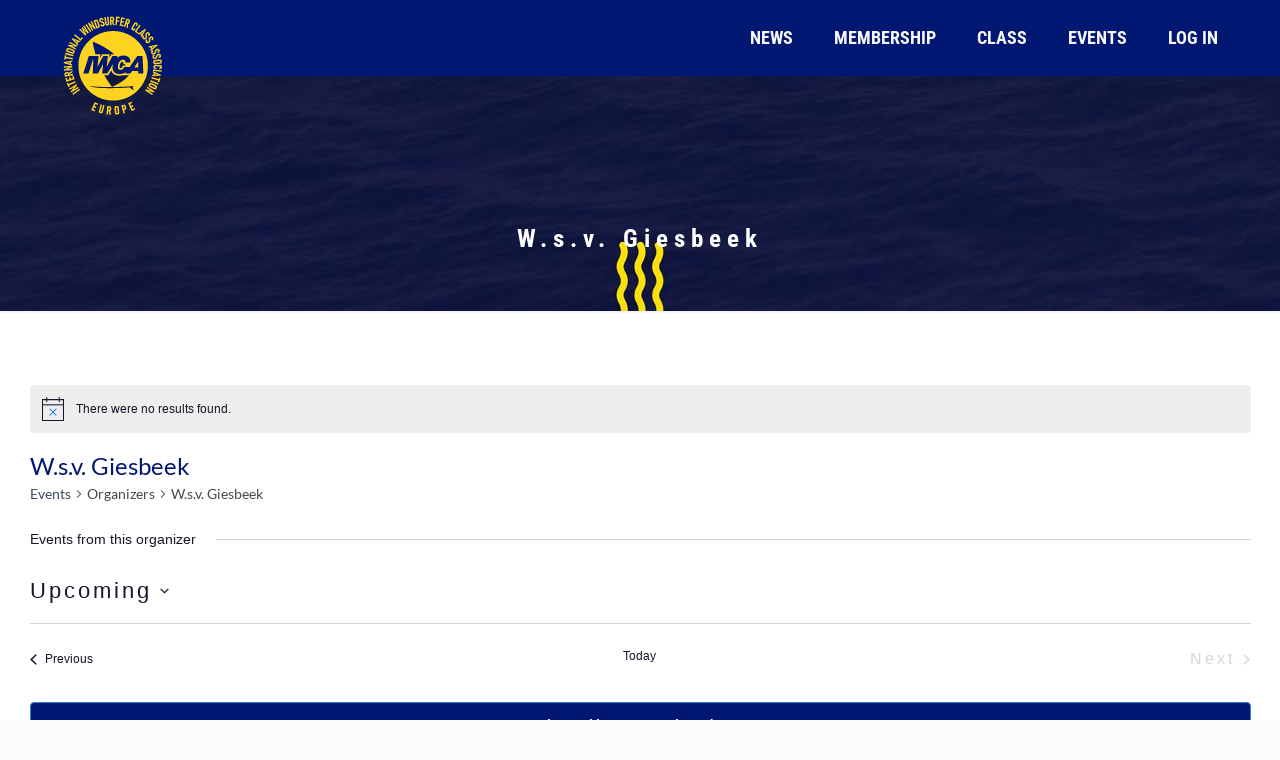

--- FILE ---
content_type: text/html; charset=UTF-8
request_url: https://windsurferclass.com/organizer/w-s-v-giesbeek/
body_size: 27071
content:
<!DOCTYPE html> 
<html lang="en-US" class="no-js" > 
<head>
<meta charset="UTF-8" />
<link rel="preload" href="https://windsurferclass.com/wp-content/cache/fvm/min/1759950678-css8e71b3b671ec4955e3f6876d815c112eedbf494ed000149bc7ae1e6bac65e.css" as="style" media="all" />
<script data-cfasync="false">if(navigator.userAgent.match(/MSIE|Internet Explorer/i)||navigator.userAgent.match(/Trident\/7\..*?rv:11/i)){var href=document.location.href;if(!href.match(/[?&]iebrowser/)){if(href.indexOf("?")==-1){if(href.indexOf("#")==-1){document.location.href=href+"?iebrowser=1"}else{document.location.href=href.replace("#","?iebrowser=1#")}}else{if(href.indexOf("#")==-1){document.location.href=href+"&iebrowser=1"}else{document.location.href=href.replace("#","&iebrowser=1#")}}}}</script>
<script data-cfasync="false">class FVMLoader{constructor(e){this.triggerEvents=e,this.eventOptions={passive:!0},this.userEventListener=this.triggerListener.bind(this),this.delayedScripts={normal:[],async:[],defer:[]},this.allJQueries=[]}_addUserInteractionListener(e){this.triggerEvents.forEach(t=>window.addEventListener(t,e.userEventListener,e.eventOptions))}_removeUserInteractionListener(e){this.triggerEvents.forEach(t=>window.removeEventListener(t,e.userEventListener,e.eventOptions))}triggerListener(){this._removeUserInteractionListener(this),"loading"===document.readyState?document.addEventListener("DOMContentLoaded",this._loadEverythingNow.bind(this)):this._loadEverythingNow()}async _loadEverythingNow(){this._runAllDelayedCSS(),this._delayEventListeners(),this._delayJQueryReady(this),this._handleDocumentWrite(),this._registerAllDelayedScripts(),await this._loadScriptsFromList(this.delayedScripts.normal),await this._loadScriptsFromList(this.delayedScripts.defer),await this._loadScriptsFromList(this.delayedScripts.async),await this._triggerDOMContentLoaded(),await this._triggerWindowLoad(),window.dispatchEvent(new Event("wpr-allScriptsLoaded"))}_registerAllDelayedScripts(){document.querySelectorAll("script[type=fvmdelay]").forEach(e=>{e.hasAttribute("src")?e.hasAttribute("async")&&!1!==e.async?this.delayedScripts.async.push(e):e.hasAttribute("defer")&&!1!==e.defer||"module"===e.getAttribute("data-type")?this.delayedScripts.defer.push(e):this.delayedScripts.normal.push(e):this.delayedScripts.normal.push(e)})}_runAllDelayedCSS(){document.querySelectorAll("link[rel=fvmdelay]").forEach(e=>{e.setAttribute("rel","stylesheet")})}async _transformScript(e){return await this._requestAnimFrame(),new Promise(t=>{const n=document.createElement("script");let r;[...e.attributes].forEach(e=>{let t=e.nodeName;"type"!==t&&("data-type"===t&&(t="type",r=e.nodeValue),n.setAttribute(t,e.nodeValue))}),e.hasAttribute("src")?(n.addEventListener("load",t),n.addEventListener("error",t)):(n.text=e.text,t()),e.parentNode.replaceChild(n,e)})}async _loadScriptsFromList(e){const t=e.shift();return t?(await this._transformScript(t),this._loadScriptsFromList(e)):Promise.resolve()}_delayEventListeners(){let e={};function t(t,n){!function(t){function n(n){return e[t].eventsToRewrite.indexOf(n)>=0?"wpr-"+n:n}e[t]||(e[t]={originalFunctions:{add:t.addEventListener,remove:t.removeEventListener},eventsToRewrite:[]},t.addEventListener=function(){arguments[0]=n(arguments[0]),e[t].originalFunctions.add.apply(t,arguments)},t.removeEventListener=function(){arguments[0]=n(arguments[0]),e[t].originalFunctions.remove.apply(t,arguments)})}(t),e[t].eventsToRewrite.push(n)}function n(e,t){let n=e[t];Object.defineProperty(e,t,{get:()=>n||function(){},set(r){e["wpr"+t]=n=r}})}t(document,"DOMContentLoaded"),t(window,"DOMContentLoaded"),t(window,"load"),t(window,"pageshow"),t(document,"readystatechange"),n(document,"onreadystatechange"),n(window,"onload"),n(window,"onpageshow")}_delayJQueryReady(e){let t=window.jQuery;Object.defineProperty(window,"jQuery",{get:()=>t,set(n){if(n&&n.fn&&!e.allJQueries.includes(n)){n.fn.ready=n.fn.init.prototype.ready=function(t){e.domReadyFired?t.bind(document)(n):document.addEventListener("DOMContentLoaded2",()=>t.bind(document)(n))};const t=n.fn.on;n.fn.on=n.fn.init.prototype.on=function(){if(this[0]===window){function e(e){return e.split(" ").map(e=>"load"===e||0===e.indexOf("load.")?"wpr-jquery-load":e).join(" ")}"string"==typeof arguments[0]||arguments[0]instanceof String?arguments[0]=e(arguments[0]):"object"==typeof arguments[0]&&Object.keys(arguments[0]).forEach(t=>{delete Object.assign(arguments[0],{[e(t)]:arguments[0][t]})[t]})}return t.apply(this,arguments),this},e.allJQueries.push(n)}t=n}})}async _triggerDOMContentLoaded(){this.domReadyFired=!0,await this._requestAnimFrame(),document.dispatchEvent(new Event("DOMContentLoaded2")),await this._requestAnimFrame(),window.dispatchEvent(new Event("DOMContentLoaded2")),await this._requestAnimFrame(),document.dispatchEvent(new Event("wpr-readystatechange")),await this._requestAnimFrame(),document.wpronreadystatechange&&document.wpronreadystatechange()}async _triggerWindowLoad(){await this._requestAnimFrame(),window.dispatchEvent(new Event("wpr-load")),await this._requestAnimFrame(),window.wpronload&&window.wpronload(),await this._requestAnimFrame(),this.allJQueries.forEach(e=>e(window).trigger("wpr-jquery-load")),window.dispatchEvent(new Event("wpr-pageshow")),await this._requestAnimFrame(),window.wpronpageshow&&window.wpronpageshow()}_handleDocumentWrite(){const e=new Map;document.write=document.writeln=function(t){const n=document.currentScript,r=document.createRange(),i=n.parentElement;let a=e.get(n);void 0===a&&(a=n.nextSibling,e.set(n,a));const s=document.createDocumentFragment();r.setStart(s,0),s.appendChild(r.createContextualFragment(t)),i.insertBefore(s,a)}}async _requestAnimFrame(){return new Promise(e=>requestAnimationFrame(e))}static run(){const e=new FVMLoader(["keydown","mousemove","touchmove","touchstart","touchend","wheel"]);e._addUserInteractionListener(e)}}FVMLoader.run();</script>
<meta name="description" content="Rediscover the pleasure of our Sport going back to the roots, no matter if you are a pro or a novice and if you want to race, cruise, learn or sup. Join us!"/>
<meta name="keywords" content="Windsurfer Class"/>
<meta property="og:image" content="https://windsurferclass.com/wp-content/uploads/2020/05/logobm.png"/>
<meta property="og:url" content="https://windsurferclass.com/organizer/w-s-v-giesbeek/"/>
<meta property="og:type" content="article"/>
<meta property="og:title" content="W.s.v. Giesbeek"/>
<meta property="og:description" content="Rediscover the pleasure of our Sport going back to the roots, no matter if you are a pro or a novice and if you want to race, cruise, learn or sup. Join us!"/>
<link rel="alternate" hreflang="en-US" href="https://windsurferclass.com/organizer/w-s-v-giesbeek/"/><title>W.s.v. Giesbeek &#8211; Windsurfer Class</title>
<meta name='robots' content='max-image-preview:large' />
<meta name="format-detection" content="telephone=no">
<meta name="viewport" content="width=device-width, initial-scale=1, maximum-scale=1" />
<meta name="theme-color" content="#ffffff" media="(prefers-color-scheme: light)">
<meta name="theme-color" content="#ffffff" media="(prefers-color-scheme: dark)">
<link rel="alternate" type="application/rss+xml" title="Windsurfer Class &raquo; Feed" href="https://windsurferclass.com/feed/" />
<link rel="alternate" type="application/rss+xml" title="Windsurfer Class &raquo; Comments Feed" href="https://windsurferclass.com/comments/feed/" />
<link rel="alternate" type="text/calendar" title="Windsurfer Class &raquo; iCal Feed" href="https://windsurferclass.com/eventcal/?ical=1" />
<link rel="canonical" href="https://windsurferclass.com/organizer/w-s-v-giesbeek/" />
<meta name="tec-api-version" content="v1">
<meta name="tec-api-origin" content="https://windsurferclass.com">
<link rel="preload" fetchpriority="low" id="fvmfonts-css" href="https://windsurferclass.com/wp-content/cache/fvm/min/1759950678-cssa35a563e8f441903b33e4d7ac8bbb22843fc3cced8951c5a0a41d11ad878d.css" as="style" media="all" onload="this.rel='stylesheet';this.onload=null"> 
<link rel="stylesheet" href="https://windsurferclass.com/wp-content/cache/fvm/min/1759950678-css8e71b3b671ec4955e3f6876d815c112eedbf494ed000149bc7ae1e6bac65e.css" media="all" />
<script data-cfasync='false' src='https://windsurferclass.com/wp-includes/js/jquery/jquery.min.js?ver=3.7.1'></script>
<script data-cfasync='false' src='https://windsurferclass.com/wp-includes/js/jquery/jquery-migrate.min.js?ver=3.4.1'></script>
<script type="text/plain" class="cmplz-script" async src="https://www.googletagmanager.com/gtag/js?id=UA-44711331-1"></script>
<script>
window.dataLayer = window.dataLayer || [];
function gtag(){dataLayer.push(arguments);}
gtag('js', new Date());
gtag('config', 'UA-44711331-1');
</script>
<link rel="shortcut icon" href="https://windsurferclass.com/wp-content/uploads/2022/02/favico.ico" type="image/x-icon" /> 
<style id='classic-theme-styles-inline-css' type='text/css' media="all">/*! This file is auto-generated */ .wp-block-button__link{color:#fff;background-color:#32373c;border-radius:9999px;box-shadow:none;text-decoration:none;padding:calc(.667em + 2px) calc(1.333em + 2px);font-size:1.125em}.wp-block-file__button{background:#32373c;color:#fff;text-decoration:none}</style> 
<style id='global-styles-inline-css' type='text/css' media="all">body{--wp--preset--color--black:#000000;--wp--preset--color--cyan-bluish-gray:#abb8c3;--wp--preset--color--white:#ffffff;--wp--preset--color--pale-pink:#f78da7;--wp--preset--color--vivid-red:#cf2e2e;--wp--preset--color--luminous-vivid-orange:#ff6900;--wp--preset--color--luminous-vivid-amber:#fcb900;--wp--preset--color--light-green-cyan:#7bdcb5;--wp--preset--color--vivid-green-cyan:#00d084;--wp--preset--color--pale-cyan-blue:#8ed1fc;--wp--preset--color--vivid-cyan-blue:#0693e3;--wp--preset--color--vivid-purple:#9b51e0;--wp--preset--gradient--vivid-cyan-blue-to-vivid-purple:linear-gradient(135deg,rgba(6,147,227,1) 0%,rgb(155,81,224) 100%);--wp--preset--gradient--light-green-cyan-to-vivid-green-cyan:linear-gradient(135deg,rgb(122,220,180) 0%,rgb(0,208,130) 100%);--wp--preset--gradient--luminous-vivid-amber-to-luminous-vivid-orange:linear-gradient(135deg,rgba(252,185,0,1) 0%,rgba(255,105,0,1) 100%);--wp--preset--gradient--luminous-vivid-orange-to-vivid-red:linear-gradient(135deg,rgba(255,105,0,1) 0%,rgb(207,46,46) 100%);--wp--preset--gradient--very-light-gray-to-cyan-bluish-gray:linear-gradient(135deg,rgb(238,238,238) 0%,rgb(169,184,195) 100%);--wp--preset--gradient--cool-to-warm-spectrum:linear-gradient(135deg,rgb(74,234,220) 0%,rgb(151,120,209) 20%,rgb(207,42,186) 40%,rgb(238,44,130) 60%,rgb(251,105,98) 80%,rgb(254,248,76) 100%);--wp--preset--gradient--blush-light-purple:linear-gradient(135deg,rgb(255,206,236) 0%,rgb(152,150,240) 100%);--wp--preset--gradient--blush-bordeaux:linear-gradient(135deg,rgb(254,205,165) 0%,rgb(254,45,45) 50%,rgb(107,0,62) 100%);--wp--preset--gradient--luminous-dusk:linear-gradient(135deg,rgb(255,203,112) 0%,rgb(199,81,192) 50%,rgb(65,88,208) 100%);--wp--preset--gradient--pale-ocean:linear-gradient(135deg,rgb(255,245,203) 0%,rgb(182,227,212) 50%,rgb(51,167,181) 100%);--wp--preset--gradient--electric-grass:linear-gradient(135deg,rgb(202,248,128) 0%,rgb(113,206,126) 100%);--wp--preset--gradient--midnight:linear-gradient(135deg,rgb(2,3,129) 0%,rgb(40,116,252) 100%);--wp--preset--font-size--small:13px;--wp--preset--font-size--medium:20px;--wp--preset--font-size--large:36px;--wp--preset--font-size--x-large:42px;--wp--preset--spacing--20:0.44rem;--wp--preset--spacing--30:0.67rem;--wp--preset--spacing--40:1rem;--wp--preset--spacing--50:1.5rem;--wp--preset--spacing--60:2.25rem;--wp--preset--spacing--70:3.38rem;--wp--preset--spacing--80:5.06rem;--wp--preset--shadow--natural:6px 6px 9px rgba(0, 0, 0, 0.2);--wp--preset--shadow--deep:12px 12px 50px rgba(0, 0, 0, 0.4);--wp--preset--shadow--sharp:6px 6px 0px rgba(0, 0, 0, 0.2);--wp--preset--shadow--outlined:6px 6px 0px -3px rgba(255, 255, 255, 1), 6px 6px rgba(0, 0, 0, 1);--wp--preset--shadow--crisp:6px 6px 0px rgba(0, 0, 0, 1)}:where(.is-layout-flex){gap:.5em}:where(.is-layout-grid){gap:.5em}body .is-layout-flow>.alignleft{float:left;margin-inline-start:0;margin-inline-end:2em}body .is-layout-flow>.alignright{float:right;margin-inline-start:2em;margin-inline-end:0}body .is-layout-flow>.aligncenter{margin-left:auto!important;margin-right:auto!important}body .is-layout-constrained>.alignleft{float:left;margin-inline-start:0;margin-inline-end:2em}body .is-layout-constrained>.alignright{float:right;margin-inline-start:2em;margin-inline-end:0}body .is-layout-constrained>.aligncenter{margin-left:auto!important;margin-right:auto!important}body .is-layout-constrained>:where(:not(.alignleft):not(.alignright):not(.alignfull)){max-width:var(--wp--style--global--content-size);margin-left:auto!important;margin-right:auto!important}body .is-layout-constrained>.alignwide{max-width:var(--wp--style--global--wide-size)}body .is-layout-flex{display:flex}body .is-layout-flex{flex-wrap:wrap;align-items:center}body .is-layout-flex>*{margin:0}body .is-layout-grid{display:grid}body .is-layout-grid>*{margin:0}:where(.wp-block-columns.is-layout-flex){gap:2em}:where(.wp-block-columns.is-layout-grid){gap:2em}:where(.wp-block-post-template.is-layout-flex){gap:1.25em}:where(.wp-block-post-template.is-layout-grid){gap:1.25em}.has-black-color{color:var(--wp--preset--color--black)!important}.has-cyan-bluish-gray-color{color:var(--wp--preset--color--cyan-bluish-gray)!important}.has-white-color{color:var(--wp--preset--color--white)!important}.has-pale-pink-color{color:var(--wp--preset--color--pale-pink)!important}.has-vivid-red-color{color:var(--wp--preset--color--vivid-red)!important}.has-luminous-vivid-orange-color{color:var(--wp--preset--color--luminous-vivid-orange)!important}.has-luminous-vivid-amber-color{color:var(--wp--preset--color--luminous-vivid-amber)!important}.has-light-green-cyan-color{color:var(--wp--preset--color--light-green-cyan)!important}.has-vivid-green-cyan-color{color:var(--wp--preset--color--vivid-green-cyan)!important}.has-pale-cyan-blue-color{color:var(--wp--preset--color--pale-cyan-blue)!important}.has-vivid-cyan-blue-color{color:var(--wp--preset--color--vivid-cyan-blue)!important}.has-vivid-purple-color{color:var(--wp--preset--color--vivid-purple)!important}.has-black-background-color{background-color:var(--wp--preset--color--black)!important}.has-cyan-bluish-gray-background-color{background-color:var(--wp--preset--color--cyan-bluish-gray)!important}.has-white-background-color{background-color:var(--wp--preset--color--white)!important}.has-pale-pink-background-color{background-color:var(--wp--preset--color--pale-pink)!important}.has-vivid-red-background-color{background-color:var(--wp--preset--color--vivid-red)!important}.has-luminous-vivid-orange-background-color{background-color:var(--wp--preset--color--luminous-vivid-orange)!important}.has-luminous-vivid-amber-background-color{background-color:var(--wp--preset--color--luminous-vivid-amber)!important}.has-light-green-cyan-background-color{background-color:var(--wp--preset--color--light-green-cyan)!important}.has-vivid-green-cyan-background-color{background-color:var(--wp--preset--color--vivid-green-cyan)!important}.has-pale-cyan-blue-background-color{background-color:var(--wp--preset--color--pale-cyan-blue)!important}.has-vivid-cyan-blue-background-color{background-color:var(--wp--preset--color--vivid-cyan-blue)!important}.has-vivid-purple-background-color{background-color:var(--wp--preset--color--vivid-purple)!important}.has-black-border-color{border-color:var(--wp--preset--color--black)!important}.has-cyan-bluish-gray-border-color{border-color:var(--wp--preset--color--cyan-bluish-gray)!important}.has-white-border-color{border-color:var(--wp--preset--color--white)!important}.has-pale-pink-border-color{border-color:var(--wp--preset--color--pale-pink)!important}.has-vivid-red-border-color{border-color:var(--wp--preset--color--vivid-red)!important}.has-luminous-vivid-orange-border-color{border-color:var(--wp--preset--color--luminous-vivid-orange)!important}.has-luminous-vivid-amber-border-color{border-color:var(--wp--preset--color--luminous-vivid-amber)!important}.has-light-green-cyan-border-color{border-color:var(--wp--preset--color--light-green-cyan)!important}.has-vivid-green-cyan-border-color{border-color:var(--wp--preset--color--vivid-green-cyan)!important}.has-pale-cyan-blue-border-color{border-color:var(--wp--preset--color--pale-cyan-blue)!important}.has-vivid-cyan-blue-border-color{border-color:var(--wp--preset--color--vivid-cyan-blue)!important}.has-vivid-purple-border-color{border-color:var(--wp--preset--color--vivid-purple)!important}.has-vivid-cyan-blue-to-vivid-purple-gradient-background{background:var(--wp--preset--gradient--vivid-cyan-blue-to-vivid-purple)!important}.has-light-green-cyan-to-vivid-green-cyan-gradient-background{background:var(--wp--preset--gradient--light-green-cyan-to-vivid-green-cyan)!important}.has-luminous-vivid-amber-to-luminous-vivid-orange-gradient-background{background:var(--wp--preset--gradient--luminous-vivid-amber-to-luminous-vivid-orange)!important}.has-luminous-vivid-orange-to-vivid-red-gradient-background{background:var(--wp--preset--gradient--luminous-vivid-orange-to-vivid-red)!important}.has-very-light-gray-to-cyan-bluish-gray-gradient-background{background:var(--wp--preset--gradient--very-light-gray-to-cyan-bluish-gray)!important}.has-cool-to-warm-spectrum-gradient-background{background:var(--wp--preset--gradient--cool-to-warm-spectrum)!important}.has-blush-light-purple-gradient-background{background:var(--wp--preset--gradient--blush-light-purple)!important}.has-blush-bordeaux-gradient-background{background:var(--wp--preset--gradient--blush-bordeaux)!important}.has-luminous-dusk-gradient-background{background:var(--wp--preset--gradient--luminous-dusk)!important}.has-pale-ocean-gradient-background{background:var(--wp--preset--gradient--pale-ocean)!important}.has-electric-grass-gradient-background{background:var(--wp--preset--gradient--electric-grass)!important}.has-midnight-gradient-background{background:var(--wp--preset--gradient--midnight)!important}.has-small-font-size{font-size:var(--wp--preset--font-size--small)!important}.has-medium-font-size{font-size:var(--wp--preset--font-size--medium)!important}.has-large-font-size{font-size:var(--wp--preset--font-size--large)!important}.has-x-large-font-size{font-size:var(--wp--preset--font-size--x-large)!important}.wp-block-navigation a:where(:not(.wp-element-button)){color:inherit}:where(.wp-block-post-template.is-layout-flex){gap:1.25em}:where(.wp-block-post-template.is-layout-grid){gap:1.25em}:where(.wp-block-columns.is-layout-flex){gap:2em}:where(.wp-block-columns.is-layout-grid){gap:2em}.wp-block-pullquote{font-size:1.5em;line-height:1.6}</style> 
<style id='pmpro-member-directory-styles-inline-css' type='text/css' media="all">#wpadminbar #wp-admin-bar-pmpromd-edit-profile .ab-item:before{content:"\f110";top:3px}</style> 
<style id='mfn-dynamic-inline-css' type='text/css' media="all">body:not(.template-slider) #Header_wrapper{background-image:url(https://windsurferclass.com/wp-content/uploads/2020/04/header.jpg);background-repeat:repeat-x;background-position:center bottom}#Footer{background-image:url(https://windsurferclass.com/wp-content/uploads/2020/04/foot.jpg);background-repeat:repeat-x;background-position:center top}html{background-color:#FCFCFC}#Wrapper,#Content{background-color:#fff}body:not(.template-slider) #Header{min-height:0}body.header-below:not(.template-slider) #Header{padding-top:0}#Subheader{padding:150px 0 60px}body,button,span.date_label,.timeline_items li h3 span,input[type="submit"],input[type="reset"],input[type="button"],input[type="text"],input[type="password"],input[type="tel"],input[type="email"],textarea,select,.offer_li .title h3{font-family:"Lato",Helvetica,Arial,sans-serif}#menu>ul>li>a,a.action_button,#overlay-menu ul li a{font-family:"Roboto Condensed",Helvetica,Arial,sans-serif}#Subheader .title{font-family:"Roboto Condensed",Helvetica,Arial,sans-serif}h1,h2,h3,h4,.text-logo #logo{font-family:"Roboto Condensed",Helvetica,Arial,sans-serif}h5,h6{font-family:"Roboto",Helvetica,Arial,sans-serif}blockquote{font-family:"Kalam",Helvetica,Arial,sans-serif}.chart_box .chart .num,.counter .desc_wrapper .number-wrapper,.how_it_works .image .number,.pricing-box .plan-header .price,.quick_fact .number-wrapper,.woocommerce .product div.entry-summary .price{font-family:"Roboto",Helvetica,Arial,sans-serif}body{font-size:16px;line-height:24px;font-weight:400;letter-spacing:0}.big{font-size:16px;line-height:28px;font-weight:400;letter-spacing:0}#menu>ul>li>a,a.action_button,#overlay-menu ul li a{font-size:18px;font-weight:600;letter-spacing:0}#overlay-menu ul li a{line-height:27px}#Subheader .title{font-size:25px;line-height:25px;font-weight:700;letter-spacing:6px}h1,.text-logo #logo{font-size:50px;line-height:50px;font-weight:600;letter-spacing:0}h2{font-size:30px;line-height:32px;font-weight:600;letter-spacing:0}h3{font-size:25px;line-height:29px;font-weight:300;letter-spacing:0}h4{font-size:23px;line-height:27px;font-weight:300;letter-spacing:0}h5{font-size:20px;line-height:20px;font-weight:400;letter-spacing:0}h6{font-size:16px;line-height:19px;font-weight:400;letter-spacing:0}#Intro .intro-title{font-size:70px;line-height:70px;font-weight:400;letter-spacing:0}@media only screen and (min-width:768px) and (max-width:959px){body{font-size:14px;line-height:20px;letter-spacing:0}.big{font-size:14px;line-height:24px;letter-spacing:0}#menu>ul>li>a,a.action_button,#overlay-menu ul li a{font-size:15px;letter-spacing:0}#overlay-menu ul li a{line-height:22.5px;letter-spacing:0}#Subheader .title{font-size:21px;line-height:21px;letter-spacing:5px}h1,.text-logo #logo{font-size:43px;line-height:43px;letter-spacing:0}h2{font-size:26px;line-height:27px;letter-spacing:0}h3{font-size:21px;line-height:25px;letter-spacing:0}h4{font-size:20px;line-height:23px;letter-spacing:0}h5{font-size:17px;line-height:19px;letter-spacing:0}h6{font-size:14px;line-height:19px;letter-spacing:0}#Intro .intro-title{font-size:60px;line-height:60px;letter-spacing:0}blockquote{font-size:15px}.chart_box .chart .num{font-size:45px;line-height:45px}.counter .desc_wrapper .number-wrapper{font-size:45px;line-height:45px}.counter .desc_wrapper .title{font-size:14px;line-height:18px}.faq .question .title{font-size:14px}.fancy_heading .title{font-size:38px;line-height:38px}.offer .offer_li .desc_wrapper .title h3{font-size:32px;line-height:32px}.offer_thumb_ul li.offer_thumb_li .desc_wrapper .title h3{font-size:32px;line-height:32px}.pricing-box .plan-header h2{font-size:27px;line-height:27px}.pricing-box .plan-header .price>span{font-size:40px;line-height:40px}.pricing-box .plan-header .price sup.currency{font-size:18px;line-height:18px}.pricing-box .plan-header .price sup.period{font-size:14px;line-height:14px}.quick_fact .number{font-size:80px;line-height:80px}.trailer_box .desc h2{font-size:27px;line-height:27px}.widget>h3{font-size:17px;line-height:20px}}@media only screen and (min-width:480px) and (max-width:767px){body{font-size:13px;line-height:19px;letter-spacing:0}.big{font-size:13px;line-height:21px;letter-spacing:0}#menu>ul>li>a,a.action_button,#overlay-menu ul li a{font-size:14px;letter-spacing:0}#overlay-menu ul li a{line-height:21px;letter-spacing:0}#Subheader .title{font-size:19px;line-height:19px;letter-spacing:5px}h1,.text-logo #logo{font-size:38px;line-height:38px;letter-spacing:0}h2{font-size:23px;line-height:24px;letter-spacing:0}h3{font-size:19px;line-height:22px;letter-spacing:0}h4{font-size:17px;line-height:20px;letter-spacing:0}h5{font-size:15px;line-height:19px;letter-spacing:0}h6{font-size:13px;line-height:19px;letter-spacing:0}#Intro .intro-title{font-size:53px;line-height:53px;letter-spacing:0}blockquote{font-size:14px}.chart_box .chart .num{font-size:40px;line-height:40px}.counter .desc_wrapper .number-wrapper{font-size:40px;line-height:40px}.counter .desc_wrapper .title{font-size:13px;line-height:16px}.faq .question .title{font-size:13px}.fancy_heading .title{font-size:34px;line-height:34px}.offer .offer_li .desc_wrapper .title h3{font-size:28px;line-height:28px}.offer_thumb_ul li.offer_thumb_li .desc_wrapper .title h3{font-size:28px;line-height:28px}.pricing-box .plan-header h2{font-size:24px;line-height:24px}.pricing-box .plan-header .price>span{font-size:34px;line-height:34px}.pricing-box .plan-header .price sup.currency{font-size:16px;line-height:16px}.pricing-box .plan-header .price sup.period{font-size:13px;line-height:13px}.quick_fact .number{font-size:70px;line-height:70px}.trailer_box .desc h2{font-size:24px;line-height:24px}.widget>h3{font-size:16px;line-height:19px}}@media only screen and (max-width:479px){body{font-size:13px;line-height:19px;letter-spacing:0}.big{font-size:13px;line-height:19px;letter-spacing:0}#menu>ul>li>a,a.action_button,#overlay-menu ul li a{font-size:13px;letter-spacing:0}#overlay-menu ul li a{line-height:19.5px;letter-spacing:0}#Subheader .title{font-size:15px;line-height:19px;letter-spacing:4px}h1,.text-logo #logo{font-size:30px;line-height:30px;letter-spacing:0}h2{font-size:18px;line-height:19px;letter-spacing:0}h3{font-size:15px;line-height:19px;letter-spacing:0}h4{font-size:14px;line-height:19px;letter-spacing:0}h5{font-size:13px;line-height:19px;letter-spacing:0}h6{font-size:13px;line-height:19px;letter-spacing:0}#Intro .intro-title{font-size:42px;line-height:42px;letter-spacing:0}blockquote{font-size:13px}.chart_box .chart .num{font-size:35px;line-height:35px}.counter .desc_wrapper .number-wrapper{font-size:35px;line-height:35px}.counter .desc_wrapper .title{font-size:13px;line-height:26px}.faq .question .title{font-size:13px}.fancy_heading .title{font-size:30px;line-height:30px}.offer .offer_li .desc_wrapper .title h3{font-size:26px;line-height:26px}.offer_thumb_ul li.offer_thumb_li .desc_wrapper .title h3{font-size:26px;line-height:26px}.pricing-box .plan-header h2{font-size:21px;line-height:21px}.pricing-box .plan-header .price>span{font-size:32px;line-height:32px}.pricing-box .plan-header .price sup.currency{font-size:14px;line-height:14px}.pricing-box .plan-header .price sup.period{font-size:13px;line-height:13px}.quick_fact .number{font-size:60px;line-height:60px}.trailer_box .desc h2{font-size:21px;line-height:21px}.widget>h3{font-size:15px;line-height:18px}}.with_aside .sidebar.columns{width:23%}.with_aside .sections_group{width:77%}.aside_both .sidebar.columns{width:18%}.aside_both .sidebar.sidebar-1{margin-left:-82%}.aside_both .sections_group{width:64%;margin-left:18%}@media only screen and (min-width:1240px){#Wrapper,.with_aside .content_wrapper{max-width:1240px}.section_wrapper,.container{max-width:1220px}.layout-boxed.header-boxed #Top_bar.is-sticky{max-width:1240px}}@media only screen and (max-width:767px){.section_wrapper,.container,.four.columns .widget-area{max-width:480px!important}}.button-default .button,.button-flat .button,.button-round .button{background-color:#001871;color:#747474}.button-stroke .button{border-color:#001871;color:#747474}.button-stroke .button:hover{background-color:#001871;color:#fff}.button-default .button_theme,.button-default button,.button-default input[type="button"],.button-default input[type="reset"],.button-default input[type="submit"],.button-flat .button_theme,.button-flat button,.button-flat input[type="button"],.button-flat input[type="reset"],.button-flat input[type="submit"],.button-round .button_theme,.button-round button,.button-round input[type="button"],.button-round input[type="reset"],.button-round input[type="submit"],.woocommerce #respond input#submit,.woocommerce a.button:not(.default),.woocommerce button.button,.woocommerce input.button,.woocommerce #respond input#submit:hover,.woocommerce a.button:hover,.woocommerce button.button:hover,.woocommerce input.button:hover{color:#fff}.button-stroke .button_theme:hover,.button-stroke button:hover,.button-stroke input[type="submit"]:hover,.button-stroke input[type="reset"]:hover,.button-stroke input[type="button"]:hover,.button-stroke .woocommerce #respond input#submit:hover,.button-stroke .woocommerce a.button:not(.default):hover,.button-stroke .woocommerce button.button:hover,.button-stroke.woocommerce input.button:hover{color:#ffffff!important}.button-stroke .button_theme:hover .button_icon i{color:#ffffff!important}.button-default .single_add_to_cart_button,.button-flat .single_add_to_cart_button,.button-round .single_add_to_cart_button,.button-default .woocommerce .button:disabled,.button-flat .woocommerce .button:disabled,.button-round .woocommerce .button:disabled,.button-default .woocommerce .button.alt .button-flat .woocommerce .button.alt,.button-round .woocommerce .button.alt,.button-default a.remove,.button-flat a.remove,.button-round a.remove{color:#ffffff!important}.action_button,.action_button:hover{background-color:#f7f7f7;color:#3a4882}.button-stroke a.action_button{border-color:#f7f7f7}.button-stroke a.action_button:hover{background-color:#f7f7f7!important}.footer_button{color:#eeee22!important;background-color:transparent;box-shadow:none!important}.footer_button:after{display:none!important}.button-custom .button,.button-custom .action_button,.button-custom .footer_button,.button-custom button,.button-custom input[type="button"],.button-custom input[type="reset"],.button-custom input[type="submit"],.button-custom .woocommerce #respond input#submit,.button-custom .woocommerce a.button,.button-custom .woocommerce button.button,.button-custom .woocommerce input.button{font-family:Arial;font-size:14px;line-height:14px;font-weight:400;letter-spacing:0;padding:12px 20px 12px 20px;border-width:0;border-radius:0}.button-custom .button{color:#626262;background-color:#dbdddf;border-color:transparent}.button-custom .button:hover{color:#626262;background-color:#d3d3d3;border-color:transparent}.button-custom .button_theme,.button-custom button,.button-custom input[type="button"],.button-custom input[type="reset"],.button-custom input[type="submit"],.button-custom .woocommerce #respond input#submit,.button-custom .woocommerce a.button:not(.default),.button-custom .woocommerce button.button,.button-custom .woocommerce input.button{color:#fff;background-color:#0095eb;border-color:transparent}.button-custom .button_theme:hover,.button-custom button:hover,.button-custom input[type="button"]:hover,.button-custom input[type="reset"]:hover,.button-custom input[type="submit"]:hover,.button-custom .woocommerce #respond input#submit:hover,.button-custom .woocommerce a.button:not(.default):hover,.button-custom .woocommerce button.button:hover,.button-custom .woocommerce input.button:hover{color:#fff;background-color:#007cc3;border-color:transparent}.button-custom .action_button{color:#626262;background-color:#dbdddf;border-color:transparent}.button-custom .action_button:hover{color:#626262;background-color:#d3d3d3;border-color:transparent}.button-custom .single_add_to_cart_button,.button-custom .woocommerce .button:disabled,.button-custom .woocommerce .button.alt,.button-custom a.remove{line-height:14px!important;padding:12px 20px 12px 20px!important;color:#ffffff!important;background-color:#0095eb!important}.button-custom .single_add_to_cart_button:hover,.button-custom .woocommerce .button:disabled:hover,.button-custom .woocommerce .button.alt:hover,.button-custom a.remove:hover{color:#ffffff!important;background-color:#007cc3!important}#Top_bar #logo,.header-fixed #Top_bar #logo,.header-plain #Top_bar #logo,.header-transparent #Top_bar #logo{height:45px;line-height:45px;padding:15px 0}.logo-overflow #Top_bar:not(.is-sticky) .logo{height:75px}#Top_bar .menu>li>a{padding:7.5px 0}.menu-highlight:not(.header-creative) #Top_bar .menu>li>a{margin:12.5px 0}.header-plain:not(.menu-highlight) #Top_bar .menu>li>a span:not(.description){line-height:75px}.header-fixed #Top_bar .menu>li>a{padding:22.5px 0}#Top_bar .top_bar_right,.header-plain #Top_bar .top_bar_right{height:75px}#Top_bar .top_bar_right_wrapper{top:17.5px}.header-plain #Top_bar a#header_cart,.header-plain #Top_bar a#search_button,.header-plain #Top_bar .wpml-languages{line-height:75px}.header-plain #Top_bar a.action_button{line-height:75px!important}@media only screen and (max-width:767px){#Top_bar a.responsive-menu-toggle{top:32.5px}.mobile-header-mini #Top_bar #logo{height:50px!important;line-height:50px!important;margin:5px 0}}.twentytwenty-before-label::before{content:"Before"}.twentytwenty-after-label::before{content:"After"}#Side_slide{right:-250px;width:250px}#Side_slide.left{left:-250px}.blog-teaser li .desc-wrapper .desc{background-position-y:-1px}@media only screen and (max-width:767px){body:not(.template-slider) #Header{min-height:}#Subheader{padding:}}@media only screen and (min-width:1240px){body:not(.header-simple) #Top_bar #menu{display:block!important}.tr-menu #Top_bar #menu{background:none!important}#Top_bar .menu>li>ul.mfn-megamenu>li{float:left}#Top_bar .menu>li>ul.mfn-megamenu>li.mfn-megamenu-cols-1{width:100%}#Top_bar .menu>li>ul.mfn-megamenu>li.mfn-megamenu-cols-2{width:50%}#Top_bar .menu>li>ul.mfn-megamenu>li.mfn-megamenu-cols-3{width:33.33%}#Top_bar .menu>li>ul.mfn-megamenu>li.mfn-megamenu-cols-4{width:25%}#Top_bar .menu>li>ul.mfn-megamenu>li.mfn-megamenu-cols-5{width:20%}#Top_bar .menu>li>ul.mfn-megamenu>li.mfn-megamenu-cols-6{width:16.66%}#Top_bar .menu>li>ul.mfn-megamenu>li>ul{display:block!important;position:inherit;left:auto;top:auto;border-width:0 1px 0 0}#Top_bar .menu>li>ul.mfn-megamenu>li:last-child>ul{border:0}#Top_bar .menu>li>ul.mfn-megamenu>li>ul li{width:auto}#Top_bar .menu>li>ul.mfn-megamenu a.mfn-megamenu-title{text-transform:uppercase;font-weight:400;background:none}#Top_bar .menu>li>ul.mfn-megamenu a .menu-arrow{display:none}.menuo-right #Top_bar .menu>li>ul.mfn-megamenu{left:0;width:98%!important;margin:0 1%;padding:20px 0}.menuo-right #Top_bar .menu>li>ul.mfn-megamenu-bg{box-sizing:border-box}#Top_bar .menu>li>ul.mfn-megamenu-bg{padding:20px 166px 20px 20px;background-repeat:no-repeat;background-position:right bottom}.rtl #Top_bar .menu>li>ul.mfn-megamenu-bg{padding-left:166px;padding-right:20px;background-position:left bottom}#Top_bar .menu>li>ul.mfn-megamenu-bg>li{background:none}#Top_bar .menu>li>ul.mfn-megamenu-bg>li a{border:none}#Top_bar .menu>li>ul.mfn-megamenu-bg>li>ul{background:none!important;-webkit-box-shadow:0 0 0 0;-moz-box-shadow:0 0 0 0;box-shadow:0 0 0 0}.mm-vertical #Top_bar .container{position:relative}.mm-vertical #Top_bar .top_bar_left{position:static}.mm-vertical #Top_bar .menu>li ul{box-shadow:0 0 0 0 transparent!important;background-image:none}.mm-vertical #Top_bar .menu>li>ul.mfn-megamenu{padding:20px 0}.mm-vertical.header-plain #Top_bar .menu>li>ul.mfn-megamenu{width:100%!important;margin:0}.mm-vertical #Top_bar .menu>li>ul.mfn-megamenu>li{display:table-cell;float:none!important;width:10%;padding:0 15px;border-right:1px solid rgba(0,0,0,.05)}.mm-vertical #Top_bar .menu>li>ul.mfn-megamenu>li:last-child{border-right-width:0}.mm-vertical #Top_bar .menu>li>ul.mfn-megamenu>li.hide-border{border-right-width:0}.mm-vertical #Top_bar .menu>li>ul.mfn-megamenu>li a{border-bottom-width:0;padding:9px 15px;line-height:120%}.mm-vertical #Top_bar .menu>li>ul.mfn-megamenu a.mfn-megamenu-title{font-weight:700}.rtl .mm-vertical #Top_bar .menu>li>ul.mfn-megamenu>li:first-child{border-right-width:0}.rtl .mm-vertical #Top_bar .menu>li>ul.mfn-megamenu>li:last-child{border-right-width:1px}body.header-shop #Top_bar #menu{display:flex!important;background-color:transparent}.header-shop #Top_bar.is-sticky .top_bar_row_second{display:none}.header-plain:not(.menuo-right) #Header .top_bar_left{width:auto!important}.header-stack.header-center #Top_bar #menu{display:inline-block!important}.header-simple #Top_bar #menu{display:none;height:auto;width:300px;bottom:auto;top:100%;right:1px;position:absolute;margin:0}.header-simple #Header a.responsive-menu-toggle{display:block;right:10px}.header-simple #Top_bar #menu>ul{width:100%;float:left}.header-simple #Top_bar #menu ul li{width:100%;padding-bottom:0;border-right:0;position:relative}.header-simple #Top_bar #menu ul li a{padding:0 20px;margin:0;display:block;height:auto;line-height:normal;border:none}.header-simple #Top_bar #menu ul li a:not(.menu-toggle):after{display:none}.header-simple #Top_bar #menu ul li a span{border:none;line-height:44px;display:inline;padding:0}.header-simple #Top_bar #menu ul li.submenu .menu-toggle{display:block;position:absolute;right:0;top:0;width:44px;height:44px;line-height:44px;font-size:30px;font-weight:300;text-align:center;cursor:pointer;color:#444;opacity:.33;transform:unset}.header-simple #Top_bar #menu ul li.submenu .menu-toggle:after{content:"+";position:static}.header-simple #Top_bar #menu ul li.hover>.menu-toggle:after{content:"-"}.header-simple #Top_bar #menu ul li.hover a{border-bottom:0}.header-simple #Top_bar #menu ul.mfn-megamenu li .menu-toggle{display:none}.header-simple #Top_bar #menu ul li ul{position:relative!important;left:0!important;top:0;padding:0;margin:0!important;width:auto!important;background-image:none}.header-simple #Top_bar #menu ul li ul li{width:100%!important;display:block;padding:0}.header-simple #Top_bar #menu ul li ul li a{padding:0 20px 0 30px}.header-simple #Top_bar #menu ul li ul li a .menu-arrow{display:none}.header-simple #Top_bar #menu ul li ul li a span{padding:0}.header-simple #Top_bar #menu ul li ul li a span:after{display:none!important}.header-simple #Top_bar .menu>li>ul.mfn-megamenu a.mfn-megamenu-title{text-transform:uppercase;font-weight:400}.header-simple #Top_bar .menu>li>ul.mfn-megamenu>li>ul{display:block!important;position:inherit;left:auto;top:auto}.header-simple #Top_bar #menu ul li ul li ul{border-left:0!important;padding:0;top:0}.header-simple #Top_bar #menu ul li ul li ul li a{padding:0 20px 0 40px}.rtl.header-simple #Top_bar #menu{left:1px;right:auto}.rtl.header-simple #Top_bar a.responsive-menu-toggle{left:10px;right:auto}.rtl.header-simple #Top_bar #menu ul li.submenu .menu-toggle{left:0;right:auto}.rtl.header-simple #Top_bar #menu ul li ul{left:auto!important;right:0!important}.rtl.header-simple #Top_bar #menu ul li ul li a{padding:0 30px 0 20px}.rtl.header-simple #Top_bar #menu ul li ul li ul li a{padding:0 40px 0 20px}.menu-highlight #Top_bar .menu>li{margin:0 2px}.menu-highlight:not(.header-creative) #Top_bar .menu>li>a{padding:0;-webkit-border-radius:5px;border-radius:5px}.menu-highlight #Top_bar .menu>li>a:after{display:none}.menu-highlight #Top_bar .menu>li>a span:not(.description){line-height:50px}.menu-highlight #Top_bar .menu>li>a span.description{display:none}.menu-highlight.header-stack #Top_bar .menu>li>a{margin:10px 0!important}.menu-highlight.header-stack #Top_bar .menu>li>a span:not(.description){line-height:40px}.menu-highlight.header-simple #Top_bar #menu ul li,.menu-highlight.header-creative #Top_bar #menu ul li{margin:0}.menu-highlight.header-simple #Top_bar #menu ul li>a,.menu-highlight.header-creative #Top_bar #menu ul li>a{-webkit-border-radius:0;border-radius:0}.menu-highlight:not(.header-fixed):not(.header-simple) #Top_bar.is-sticky .menu>li>a{margin:10px 0!important;padding:5px 0!important}.menu-highlight:not(.header-fixed):not(.header-simple) #Top_bar.is-sticky .menu>li>a span{line-height:30px!important}.header-modern.menu-highlight.menuo-right .menu_wrapper{margin-right:20px}.menu-line-below #Top_bar .menu>li>a:not(.menu-toggle):after{top:auto;bottom:-4px}.menu-line-below #Top_bar.is-sticky .menu>li>a:not(.menu-toggle):after{top:auto;bottom:-4px}.menu-line-below-80 #Top_bar:not(.is-sticky) .menu>li>a:not(.menu-toggle):after{height:4px;left:10%;top:50%;margin-top:20px;width:80%}.menu-line-below-80-1 #Top_bar:not(.is-sticky) .menu>li>a:not(.menu-toggle):after{height:1px;left:10%;top:50%;margin-top:20px;width:80%}.menu-link-color #Top_bar .menu>li>a:not(.menu-toggle):after{display:none!important}.menu-arrow-top #Top_bar .menu>li>a:after{background:none repeat scroll 0 0 rgba(0,0,0,0)!important;border-color:#ccc transparent transparent;border-style:solid;border-width:7px 7px 0;display:block;height:0;left:50%;margin-left:-7px;top:0!important;width:0}.menu-arrow-top #Top_bar.is-sticky .menu>li>a:after{top:0!important}.menu-arrow-bottom #Top_bar .menu>li>a:after{background:none!important;border-color:transparent transparent #ccc;border-style:solid;border-width:0 7px 7px;display:block;height:0;left:50%;margin-left:-7px;top:auto;bottom:0;width:0}.menu-arrow-bottom #Top_bar.is-sticky .menu>li>a:after{top:auto;bottom:0}.menuo-no-borders #Top_bar .menu>li>a span{border-width:0!important}.menuo-no-borders #Header_creative #Top_bar .menu>li>a span{border-bottom-width:0}.menuo-no-borders.header-plain #Top_bar a#header_cart,.menuo-no-borders.header-plain #Top_bar a#search_button,.menuo-no-borders.header-plain #Top_bar .wpml-languages,.menuo-no-borders.header-plain #Top_bar a.action_button{border-width:0}.menuo-right #Top_bar .menu_wrapper{float:right}.menuo-right.header-stack:not(.header-center) #Top_bar .menu_wrapper{margin-right:150px}body.header-creative{padding-left:50px}body.header-creative.header-open{padding-left:250px}body.error404,body.under-construction,body.template-blank,body.under-construction.header-rtl.header-creative.header-open{padding-left:0!important;padding-right:0!important}.header-creative.footer-fixed #Footer,.header-creative.footer-sliding #Footer,.header-creative.footer-stick #Footer.is-sticky{box-sizing:border-box;padding-left:50px}.header-open.footer-fixed #Footer,.header-open.footer-sliding #Footer,.header-creative.footer-stick #Footer.is-sticky{padding-left:250px}.header-rtl.header-creative.footer-fixed #Footer,.header-rtl.header-creative.footer-sliding #Footer,.header-rtl.header-creative.footer-stick #Footer.is-sticky{padding-left:0;padding-right:50px}.header-rtl.header-open.footer-fixed #Footer,.header-rtl.header-open.footer-sliding #Footer,.header-rtl.header-creative.footer-stick #Footer.is-sticky{padding-right:250px}#Header_creative{background-color:#fff;position:fixed;width:250px;height:100%;left:-200px;top:0;z-index:9002;-webkit-box-shadow:2px 0 4px 2px rgba(0,0,0,.15);box-shadow:2px 0 4px 2px rgba(0,0,0,.15)}#Header_creative .container{width:100%}#Header_creative .creative-wrapper{opacity:0;margin-right:50px}#Header_creative a.creative-menu-toggle{display:block;width:34px;height:34px;line-height:34px;font-size:22px;text-align:center;position:absolute;top:10px;right:8px;border-radius:3px}.admin-bar #Header_creative a.creative-menu-toggle{top:42px}#Header_creative #Top_bar{position:static;width:100%}#Header_creative #Top_bar .top_bar_left{width:100%!important;float:none}#Header_creative #Top_bar .logo{float:none;text-align:center;margin:15px 0}#Header_creative #Top_bar #menu{background-color:transparent}#Header_creative #Top_bar .menu_wrapper{float:none;margin:0 0 30px}#Header_creative #Top_bar .menu>li{width:100%;float:none;position:relative}#Header_creative #Top_bar .menu>li>a{padding:0;text-align:center}#Header_creative #Top_bar .menu>li>a:after{display:none}#Header_creative #Top_bar .menu>li>a span{border-right:0;border-bottom-width:1px;line-height:38px}#Header_creative #Top_bar .menu li ul{left:100%;right:auto;top:0;box-shadow:2px 2px 2px 0 rgba(0,0,0,.03);-webkit-box-shadow:2px 2px 2px 0 rgba(0,0,0,.03)}#Header_creative #Top_bar .menu>li>ul.mfn-megamenu{margin:0;width:700px!important}#Header_creative #Top_bar .menu>li>ul.mfn-megamenu>li>ul{left:0}#Header_creative #Top_bar .menu li ul li a{padding-top:9px;padding-bottom:8px}#Header_creative #Top_bar .menu li ul li ul{top:0}#Header_creative #Top_bar .menu>li>a span.description{display:block;font-size:13px;line-height:28px!important;clear:both}.menuo-arrows #Top_bar .menu>li.submenu>a>span:after{content:unset!important}#Header_creative #Top_bar .top_bar_right{width:100%!important;float:left;height:auto;margin-bottom:35px;text-align:center;padding:0 20px;top:0;-webkit-box-sizing:border-box;-moz-box-sizing:border-box;box-sizing:border-box}#Header_creative #Top_bar .top_bar_right:before{content:none}#Header_creative #Top_bar .top_bar_right .top_bar_right_wrapper{flex-wrap:wrap;justify-content:center}#Header_creative #Top_bar .top_bar_right .top-bar-right-icon,#Header_creative #Top_bar .top_bar_right .wpml-languages,#Header_creative #Top_bar .top_bar_right .top-bar-right-button,#Header_creative #Top_bar .top_bar_right .top-bar-right-input{min-height:30px;margin:5px}#Header_creative #Top_bar .search_wrapper{left:100%;top:auto}#Header_creative #Top_bar .banner_wrapper{display:block;text-align:center}#Header_creative #Top_bar .banner_wrapper img{max-width:100%;height:auto;display:inline-block}#Header_creative #Action_bar{display:none;position:absolute;bottom:0;top:auto;clear:both;padding:0 20px;box-sizing:border-box}#Header_creative #Action_bar .contact_details{width:100%;text-align:center;margin-bottom:20px}#Header_creative #Action_bar .contact_details li{padding:0}#Header_creative #Action_bar .social{float:none;text-align:center;padding:5px 0 15px}#Header_creative #Action_bar .social li{margin-bottom:2px}#Header_creative #Action_bar .social-menu{float:none;text-align:center}#Header_creative #Action_bar .social-menu li{border-color:rgba(0,0,0,.1)}#Header_creative .social li a{color:rgba(0,0,0,.5)}#Header_creative .social li a:hover{color:#000}#Header_creative .creative-social{position:absolute;bottom:10px;right:0;width:50px}#Header_creative .creative-social li{display:block;float:none;width:100%;text-align:center;margin-bottom:5px}.header-creative .fixed-nav.fixed-nav-prev{margin-left:50px}.header-creative.header-open .fixed-nav.fixed-nav-prev{margin-left:250px}.menuo-last #Header_creative #Top_bar .menu li.last ul{top:auto;bottom:0}.header-open #Header_creative{left:0}.header-open #Header_creative .creative-wrapper{opacity:1;margin:0!important}.header-open #Header_creative .creative-menu-toggle,.header-open #Header_creative .creative-social{display:none}.header-open #Header_creative #Action_bar{display:block}body.header-rtl.header-creative{padding-left:0;padding-right:50px}.header-rtl #Header_creative{left:auto;right:-200px}.header-rtl #Header_creative .creative-wrapper{margin-left:50px;margin-right:0}.header-rtl #Header_creative a.creative-menu-toggle{left:8px;right:auto}.header-rtl #Header_creative .creative-social{left:0;right:auto}.header-rtl #Footer #back_to_top.sticky{right:125px}.header-rtl #popup_contact{right:70px}.header-rtl #Header_creative #Top_bar .menu li ul{left:auto;right:100%}.header-rtl #Header_creative #Top_bar .search_wrapper{left:auto;right:100%}.header-rtl .fixed-nav.fixed-nav-prev{margin-left:0!important}.header-rtl .fixed-nav.fixed-nav-next{margin-right:50px}body.header-rtl.header-creative.header-open{padding-left:0;padding-right:250px!important}.header-rtl.header-open #Header_creative{left:auto;right:0}.header-rtl.header-open #Footer #back_to_top.sticky{right:325px}.header-rtl.header-open #popup_contact{right:270px}.header-rtl.header-open .fixed-nav.fixed-nav-next{margin-right:250px}#Header_creative.active{left:-1px}.header-rtl #Header_creative.active{left:auto;right:-1px}#Header_creative.active .creative-wrapper{opacity:1;margin:0}.header-creative .vc_row[data-vc-full-width]{padding-left:50px}.header-creative.header-open .vc_row[data-vc-full-width]{padding-left:250px}.header-open .vc_parallax .vc_parallax-inner{left:auto;width:calc(100% - 250px)}.header-open.header-rtl .vc_parallax .vc_parallax-inner{left:0;right:auto}#Header_creative.scroll{height:100%;overflow-y:auto}#Header_creative.scroll:not(.dropdown) .menu li ul{display:none!important}#Header_creative.scroll #Action_bar{position:static}#Header_creative.dropdown{outline:none}#Header_creative.dropdown #Top_bar .menu_wrapper{float:left;width:100%}#Header_creative.dropdown #Top_bar #menu ul li{position:relative;float:left}#Header_creative.dropdown #Top_bar #menu ul li a:not(.menu-toggle):after{display:none}#Header_creative.dropdown #Top_bar #menu ul li a span{line-height:38px;padding:0}#Header_creative.dropdown #Top_bar #menu ul li.submenu .menu-toggle{display:block;position:absolute;right:0;top:0;width:38px;height:38px;line-height:38px;font-size:26px;font-weight:300;text-align:center;cursor:pointer;color:#444;opacity:.33;z-index:203}#Header_creative.dropdown #Top_bar #menu ul li.submenu .menu-toggle:after{content:"+";position:static}#Header_creative.dropdown #Top_bar #menu ul li.hover>.menu-toggle:after{content:"-"}#Header_creative.dropdown #Top_bar #menu ul.sub-menu li:not(:last-of-type) a{border-bottom:0}#Header_creative.dropdown #Top_bar #menu ul.mfn-megamenu li .menu-toggle{display:none}#Header_creative.dropdown #Top_bar #menu ul li ul{position:relative!important;left:0!important;top:0;padding:0;margin-left:0!important;width:auto!important;background-image:none}#Header_creative.dropdown #Top_bar #menu ul li ul li{width:100%!important}#Header_creative.dropdown #Top_bar #menu ul li ul li a{padding:0 10px;text-align:center}#Header_creative.dropdown #Top_bar #menu ul li ul li a .menu-arrow{display:none}#Header_creative.dropdown #Top_bar #menu ul li ul li a span{padding:0}#Header_creative.dropdown #Top_bar #menu ul li ul li a span:after{display:none!important}#Header_creative.dropdown #Top_bar .menu>li>ul.mfn-megamenu a.mfn-megamenu-title{text-transform:uppercase;font-weight:400}#Header_creative.dropdown #Top_bar .menu>li>ul.mfn-megamenu>li>ul{display:block!important;position:inherit;left:auto;top:auto}#Header_creative.dropdown #Top_bar #menu ul li ul li ul{border-left:0!important;padding:0;top:0}#Header_creative{transition:left .5s ease-in-out,right .5s ease-in-out}#Header_creative .creative-wrapper{transition:opacity .5s ease-in-out,margin 0s ease-in-out .5s}#Header_creative.active .creative-wrapper{transition:opacity .5s ease-in-out,margin 0s ease-in-out}}@media only screen and (min-width:1240px){#Top_bar.is-sticky{position:fixed!important;width:100%;left:0;top:-60px;height:60px;z-index:701;background:#fff;opacity:.97;-webkit-box-shadow:0 2px 5px 0 rgba(0,0,0,.1);-moz-box-shadow:0 2px 5px 0 rgba(0,0,0,.1);box-shadow:0 2px 5px 0 rgba(0,0,0,.1)}.layout-boxed.header-boxed #Top_bar.is-sticky{left:50%;-webkit-transform:translateX(-50%);transform:translateX(-50%)}#Top_bar.is-sticky .top_bar_left,#Top_bar.is-sticky .top_bar_right,#Top_bar.is-sticky .top_bar_right:before{background:none;box-shadow:unset}#Top_bar.is-sticky .logo{width:auto;margin:0 30px 0 20px;padding:0}#Top_bar.is-sticky #logo,#Top_bar.is-sticky .custom-logo-link{padding:5px 0!important;height:50px!important;line-height:50px!important}.logo-no-sticky-padding #Top_bar.is-sticky #logo{height:60px!important;line-height:60px!important}#Top_bar.is-sticky #logo img.logo-main{display:none}#Top_bar.is-sticky #logo img.logo-sticky{display:inline;max-height:35px}.logo-sticky-width-auto #Top_bar.is-sticky #logo img.logo-sticky{width:auto}#Top_bar.is-sticky .menu_wrapper{clear:none}#Top_bar.is-sticky .menu_wrapper .menu>li>a{padding:15px 0}#Top_bar.is-sticky .menu>li>a,#Top_bar.is-sticky .menu>li>a span{line-height:30px}#Top_bar.is-sticky .menu>li>a:after{top:auto;bottom:-4px}#Top_bar.is-sticky .menu>li>a span.description{display:none}#Top_bar.is-sticky .secondary_menu_wrapper,#Top_bar.is-sticky .banner_wrapper{display:none}.header-overlay #Top_bar.is-sticky{display:none}.sticky-dark #Top_bar.is-sticky,.sticky-dark #Top_bar.is-sticky #menu{background:rgba(0,0,0,.8)}.sticky-dark #Top_bar.is-sticky .menu>li:not(.current-menu-item)>a{color:#fff}.sticky-dark #Top_bar.is-sticky .top_bar_right .top-bar-right-icon{color:rgba(255,255,255,.9)}.sticky-dark #Top_bar.is-sticky .top_bar_right .top-bar-right-icon svg .path{stroke:rgba(255,255,255,.9)}.sticky-dark #Top_bar.is-sticky .wpml-languages a.active,.sticky-dark #Top_bar.is-sticky .wpml-languages ul.wpml-lang-dropdown{background:rgba(0,0,0,.1);border-color:rgba(0,0,0,.1)}.sticky-white #Top_bar.is-sticky,.sticky-white #Top_bar.is-sticky #menu{background:rgba(255,255,255,.8)}.sticky-white #Top_bar.is-sticky .menu>li:not(.current-menu-item)>a{color:#222}.sticky-white #Top_bar.is-sticky .top_bar_right .top-bar-right-icon{color:rgba(0,0,0,.8)}.sticky-white #Top_bar.is-sticky .top_bar_right .top-bar-right-icon svg .path{stroke:rgba(0,0,0,.8)}.sticky-white #Top_bar.is-sticky .wpml-languages a.active,.sticky-white #Top_bar.is-sticky .wpml-languages ul.wpml-lang-dropdown{background:rgba(255,255,255,.1);border-color:rgba(0,0,0,.1)}}@media only screen and (min-width:768px) and (max-width:1240px){.header_placeholder{height:0!important}}@media only screen and (max-width:1239px){#Top_bar #menu{display:none;height:auto;width:300px;bottom:auto;top:100%;right:1px;position:absolute;margin:0}#Top_bar a.responsive-menu-toggle{display:block}#Top_bar #menu>ul{width:100%;float:left}#Top_bar #menu ul li{width:100%;padding-bottom:0;border-right:0;position:relative}#Top_bar #menu ul li a{padding:0 25px;margin:0;display:block;height:auto;line-height:normal;border:none}#Top_bar #menu ul li a:not(.menu-toggle):after{display:none}#Top_bar #menu ul li a span{border:none;line-height:44px;display:inline;padding:0}#Top_bar #menu ul li a span.description{margin:0 0 0 5px}#Top_bar #menu ul li.submenu .menu-toggle{display:block;position:absolute;right:15px;top:0;width:44px;height:44px;line-height:44px;font-size:30px;font-weight:300;text-align:center;cursor:pointer;color:#444;opacity:.33;transform:unset}#Top_bar #menu ul li.submenu .menu-toggle:after{content:"+";position:static}#Top_bar #menu ul li.hover>.menu-toggle:after{content:"-"}#Top_bar #menu ul li.hover a{border-bottom:0}#Top_bar #menu ul li a span:after{display:none!important}#Top_bar #menu ul.mfn-megamenu li .menu-toggle{display:none}.menuo-arrows.keyboard-support #Top_bar .menu>li.submenu>a:not(.menu-toggle):after,.menuo-arrows:not(.keyboard-support) #Top_bar .menu>li.submenu>a:not(.menu-toggle)::after{display:none!important}#Top_bar #menu ul li ul{position:relative!important;left:0!important;top:0;padding:0;margin-left:0!important;width:auto!important;background-image:none!important;box-shadow:0 0 0 0 transparent!important;-webkit-box-shadow:0 0 0 0 transparent!important}#Top_bar #menu ul li ul li{width:100%!important}#Top_bar #menu ul li ul li a{padding:0 20px 0 35px}#Top_bar #menu ul li ul li a .menu-arrow{display:none}#Top_bar #menu ul li ul li a span{padding:0}#Top_bar #menu ul li ul li a span:after{display:none!important}#Top_bar .menu>li>ul.mfn-megamenu a.mfn-megamenu-title{text-transform:uppercase;font-weight:400}#Top_bar .menu>li>ul.mfn-megamenu>li>ul{display:block!important;position:inherit;left:auto;top:auto}#Top_bar #menu ul li ul li ul{border-left:0!important;padding:0;top:0}#Top_bar #menu ul li ul li ul li a{padding:0 20px 0 45px}#Header #menu>ul>li.current-menu-item>a,#Header #menu>ul>li.current_page_item>a,#Header #menu>ul>li.current-menu-parent>a,#Header #menu>ul>li.current-page-parent>a,#Header #menu>ul>li.current-menu-ancestor>a,#Header #menu>ul>li.current_page_ancestor>a{background:rgba(0,0,0,.02)}.rtl #Top_bar #menu{left:1px;right:auto}.rtl #Top_bar a.responsive-menu-toggle{left:20px;right:auto}.rtl #Top_bar #menu ul li.submenu .menu-toggle{left:15px;right:auto;border-left:none;border-right:1px solid #eee;transform:unset}.rtl #Top_bar #menu ul li ul{left:auto!important;right:0!important}.rtl #Top_bar #menu ul li ul li a{padding:0 30px 0 20px}.rtl #Top_bar #menu ul li ul li ul li a{padding:0 40px 0 20px}.header-stack .menu_wrapper a.responsive-menu-toggle{position:static!important;margin:11px 0!important}.header-stack .menu_wrapper #menu{left:0;right:auto}.rtl.header-stack #Top_bar #menu{left:auto;right:0}.admin-bar #Header_creative{top:32px}.header-creative.layout-boxed{padding-top:85px}.header-creative.layout-full-width #Wrapper{padding-top:60px}#Header_creative{position:fixed;width:100%;left:0!important;top:0;z-index:1001}#Header_creative .creative-wrapper{display:block!important;opacity:1!important}#Header_creative .creative-menu-toggle,#Header_creative .creative-social{display:none!important;opacity:1!important}#Header_creative #Top_bar{position:static;width:100%}#Header_creative #Top_bar .one{display:flex}#Header_creative #Top_bar #logo,#Header_creative #Top_bar .custom-logo-link{height:50px;line-height:50px;padding:5px 0}#Header_creative #Top_bar #logo img.logo-sticky{max-height:40px!important}#Header_creative #logo img.logo-main{display:none}#Header_creative #logo img.logo-sticky{display:inline-block}.logo-no-sticky-padding #Header_creative #Top_bar #logo{height:60px;line-height:60px;padding:0}.logo-no-sticky-padding #Header_creative #Top_bar #logo img.logo-sticky{max-height:60px!important}#Header_creative #Action_bar{display:none}#Header_creative #Top_bar .top_bar_right:before{content:none}#Header_creative.scroll{overflow:visible!important}}#Header_wrapper,#Intro{background-color:#261563}#Subheader{background-color:rgba(247,247,247,0)}.header-classic #Action_bar,.header-fixed #Action_bar,.header-plain #Action_bar,.header-split #Action_bar,.header-stack #Action_bar{background-color:#2C2C2C}#Sliding-top{background-color:#545454}#Sliding-top a.sliding-top-control{border-right-color:#545454}#Sliding-top.st-center a.sliding-top-control,#Sliding-top.st-left a.sliding-top-control{border-top-color:#545454}#Footer{background-color:#333}body,ul.timeline_items,.icon_box a .desc,.icon_box a:hover .desc,.feature_list ul li a,.list_item a,.list_item a:hover,.widget_recent_entries ul li a,.flat_box a,.flat_box a:hover,.story_box .desc,.content_slider.carousel ul li a .title,.content_slider.flat.description ul li .desc,.content_slider.flat.description ul li a .desc,.post-nav.minimal a i{color:#474747}.post-nav.minimal a svg{fill:#474747}.themecolor,.opening_hours .opening_hours_wrapper li span,.fancy_heading_icon .icon_top,.fancy_heading_arrows .icon-right-dir,.fancy_heading_arrows .icon-left-dir,.fancy_heading_line .title,.button-love a.mfn-love,.format-link .post-title .icon-link,.pager-single>span,.pager-single a:hover,.widget_meta ul,.widget_pages ul,.widget_rss ul,.widget_mfn_recent_comments ul li:after,.widget_archive ul,.widget_recent_comments ul li:after,.widget_nav_menu ul,.woocommerce ul.products li.product .price,.shop_slider .shop_slider_ul li .item_wrapper .price,.woocommerce-page ul.products li.product .price,.widget_price_filter .price_label .from,.widget_price_filter .price_label .to,.woocommerce ul.product_list_widget li .quantity .amount,.woocommerce .product div.entry-summary .price,.woocommerce .star-rating span,#Error_404 .error_pic i,.style-simple #Filters .filters_wrapper ul li a:hover,.style-simple #Filters .filters_wrapper ul li.current-cat a,.style-simple .quick_fact .title{color:#001871}.themebg,#comments .commentlist>li .reply a.comment-reply-link,#Filters .filters_wrapper ul li a:hover,#Filters .filters_wrapper ul li.current-cat a,.fixed-nav .arrow,.offer_thumb .slider_pagination a:before,.offer_thumb .slider_pagination a.selected:after,.pager .pages a:hover,.pager .pages a.active,.pager .pages span.page-numbers.current,.pager-single span:after,.portfolio_group.exposure .portfolio-item .desc-inner .line,.Recent_posts ul li .desc:after,.Recent_posts ul li .photo .c,.slider_pagination a.selected,.slider_pagination .slick-active a,.slider_pagination a.selected:after,.slider_pagination .slick-active a:after,.testimonials_slider .slider_images,.testimonials_slider .slider_images a:after,.testimonials_slider .slider_images:before,#Top_bar a#header_cart span,.widget_categories ul,.widget_mfn_menu ul li a:hover,.widget_mfn_menu ul li.current-menu-item:not(.current-menu-ancestor)>a,.widget_mfn_menu ul li.current_page_item:not(.current_page_ancestor)>a,.widget_product_categories ul,.widget_recent_entries ul li:after,.woocommerce-account table.my_account_orders .order-number a,.woocommerce-MyAccount-navigation ul li.is-active a,.style-simple .accordion .question:after,.style-simple .faq .question:after,.style-simple .icon_box .desc_wrapper .title:before,.style-simple #Filters .filters_wrapper ul li a:after,.style-simple .article_box .desc_wrapper p:after,.style-simple .sliding_box .desc_wrapper:after,.style-simple .trailer_box:hover .desc,.tp-bullets.simplebullets.round .bullet.selected,.tp-bullets.simplebullets.round .bullet.selected:after,.tparrows.default,.tp-bullets.tp-thumbs .bullet.selected:after{background-color:#001871}.Latest_news ul li .photo,.Recent_posts.blog_news ul li .photo,.style-simple .opening_hours .opening_hours_wrapper li label,.style-simple .timeline_items li:hover h3,.style-simple .timeline_items li:nth-child(even):hover h3,.style-simple .timeline_items li:hover .desc,.style-simple .timeline_items li:nth-child(even):hover,.style-simple .offer_thumb .slider_pagination a.selected{border-color:#001871}a{color:#001871}a:hover{color:#5673b3}*::-moz-selection{background-color:#0095eb;color:#fff}*::selection{background-color:#0095eb;color:#fff}.blockquote p.author span,.counter .desc_wrapper .title,.article_box .desc_wrapper p,.team .desc_wrapper p.subtitle,.pricing-box .plan-header p.subtitle,.pricing-box .plan-header .price sup.period,.chart_box p,.fancy_heading .inside,.fancy_heading_line .slogan,.post-meta,.post-meta a,.post-footer,.post-footer a span.label,.pager .pages a,.button-love a .label,.pager-single a,#comments .commentlist>li .comment-author .says,.fixed-nav .desc .date,.filters_buttons li.label,.Recent_posts ul li a .desc .date,.widget_recent_entries ul li .post-date,.tp_recent_tweets .twitter_time,.widget_price_filter .price_label,.shop-filters .woocommerce-result-count,.woocommerce ul.product_list_widget li .quantity,.widget_shopping_cart ul.product_list_widget li dl,.product_meta .posted_in,.woocommerce .shop_table .product-name .variation>dd,.shipping-calculator-button:after,.shop_slider .shop_slider_ul li .item_wrapper .price del,.testimonials_slider .testimonials_slider_ul li .author span,.testimonials_slider .testimonials_slider_ul li .author span a,.Latest_news ul li .desc_footer,.share-simple-wrapper .icons a{color:#a8a8a8}h1,h1 a,h1 a:hover,.text-logo #logo{color:#001871}h2,h2 a,h2 a:hover{color:#213d9f}h3,h3 a,h3 a:hover{color:#767a3d}h4,h4 a,h4 a:hover,.style-simple .sliding_box .desc_wrapper h4{color:#767a3d}h5,h5 a,h5 a:hover{color:#3c4f94}h6,h6 a,h6 a:hover,a.content_link .title{color:#353d63}.dropcap,.highlight:not(.highlight_image){background-color:#2dfff3}.button-stroke .button_theme,.button-stroke .button_theme .button_icon i,.button-stroke button,.button-stroke input[type="submit"],.button-stroke input[type="reset"],.button-stroke input[type="button"],.button-stroke .woocommerce #respond input#submit,.button-stroke .woocommerce a.button:not(.default),.button-stroke .woocommerce button.button,.button-stroke.woocommerce input.button{border-color:#001871;color:#001871!important}.button-stroke .button_theme:hover,.button-stroke button:hover,.button-stroke input[type="submit"]:hover,.button-stroke input[type="reset"]:hover,.button-stroke input[type="button"]:hover{background-color:#001871}.button-default .single_add_to_cart_button,.button-flat .single_add_to_cart_button,.button-round .single_add_to_cart_button,.button-default .woocommerce .button:disabled,.button-flat .woocommerce .button:disabled,.button-round .woocommerce .button:disabled,.button-default .woocommerce .button.alt,.button-flat .woocommerce .button.alt,.button-round .woocommerce .button.alt{background-color:#001871!important}.button-stroke .single_add_to_cart_button:hover,.button-stroke #place_order:hover{background-color:#001871!important}a.mfn-link{color:#eaea0e}a.mfn-link-2 span,a:hover.mfn-link-2 span:before,a.hover.mfn-link-2 span:before,a.mfn-link-5 span,a.mfn-link-8:after,a.mfn-link-8:before{background:#001871}a:hover.mfn-link{color:#2dfff3}a.mfn-link-2 span:before,a:hover.mfn-link-4:before,a:hover.mfn-link-4:after,a.hover.mfn-link-4:before,a.hover.mfn-link-4:after,a.mfn-link-5:before,a.mfn-link-7:after,a.mfn-link-7:before{background:#12dbcf}a.mfn-link-6:before{border-bottom-color:#12dbcf}.column_column ul,.column_column ol,.the_content_wrapper ul,.the_content_wrapper ol{color:#737E86}hr.hr_color,.hr_color hr,.hr_dots span{color:#2dfff3;background:#2dfff3}.hr_zigzag i{color:#2dfff3}.highlight-left:after,.highlight-right:after{background:#f8f8f8}@media only screen and (max-width:767px){.highlight-left .wrap:first-child,.highlight-right .wrap:last-child{background:#f8f8f8}}#Header .top_bar_left,.header-classic #Top_bar,.header-plain #Top_bar,.header-stack #Top_bar,.header-split #Top_bar,.header-fixed #Top_bar,.header-below #Top_bar,#Header_creative,#Top_bar #menu,.sticky-tb-color #Top_bar.is-sticky{background-color:#001871}#Top_bar .wpml-languages a.active,#Top_bar .wpml-languages ul.wpml-lang-dropdown{background-color:#001871}#Top_bar .top_bar_right:before{background-color:#e3e3e3}#Header .top_bar_right{background-color:#f5f5f5}#Top_bar .top_bar_right a:not(.action_button){color:#001871}#Top_bar .menu>li>a,#Top_bar #menu ul li.submenu .menu-toggle{color:#F7F7F7}#Top_bar .menu>li.current-menu-item>a,#Top_bar .menu>li.current_page_item>a,#Top_bar .menu>li.current-menu-parent>a,#Top_bar .menu>li.current-page-parent>a,#Top_bar .menu>li.current-menu-ancestor>a,#Top_bar .menu>li.current-page-ancestor>a,#Top_bar .menu>li.current_page_ancestor>a,#Top_bar .menu>li.hover>a{color:#fff}#Top_bar .menu>li a:after{background:#fff}.menuo-arrows #Top_bar .menu>li.submenu>a>span:not(.description)::after{border-top-color:#F7F7F7}#Top_bar .menu>li.current-menu-item.submenu>a>span:not(.description)::after,#Top_bar .menu>li.current_page_item.submenu>a>span:not(.description)::after,#Top_bar .menu>li.current-menu-parent.submenu>a>span:not(.description)::after,#Top_bar .menu>li.current-page-parent.submenu>a>span:not(.description)::after,#Top_bar .menu>li.current-menu-ancestor.submenu>a>span:not(.description)::after,#Top_bar .menu>li.current-page-ancestor.submenu>a>span:not(.description)::after,#Top_bar .menu>li.current_page_ancestor.submenu>a>span:not(.description)::after,#Top_bar .menu>li.hover.submenu>a>span:not(.description)::after{border-top-color:#fff}.menu-highlight #Top_bar #menu>ul>li.current-menu-item>a,.menu-highlight #Top_bar #menu>ul>li.current_page_item>a,.menu-highlight #Top_bar #menu>ul>li.current-menu-parent>a,.menu-highlight #Top_bar #menu>ul>li.current-page-parent>a,.menu-highlight #Top_bar #menu>ul>li.current-menu-ancestor>a,.menu-highlight #Top_bar #menu>ul>li.current-page-ancestor>a,.menu-highlight #Top_bar #menu>ul>li.current_page_ancestor>a,.menu-highlight #Top_bar #menu>ul>li.hover>a{background:#F2F2F2}.menu-arrow-bottom #Top_bar .menu>li>a:after{border-bottom-color:#fff}.menu-arrow-top #Top_bar .menu>li>a:after{border-top-color:#fff}.header-plain #Top_bar .menu>li.current-menu-item>a,.header-plain #Top_bar .menu>li.current_page_item>a,.header-plain #Top_bar .menu>li.current-menu-parent>a,.header-plain #Top_bar .menu>li.current-page-parent>a,.header-plain #Top_bar .menu>li.current-menu-ancestor>a,.header-plain #Top_bar .menu>li.current-page-ancestor>a,.header-plain #Top_bar .menu>li.current_page_ancestor>a,.header-plain #Top_bar .menu>li.hover>a,.header-plain #Top_bar a:hover#header_cart,.header-plain #Top_bar a:hover#search_button,.header-plain #Top_bar .wpml-languages:hover,.header-plain #Top_bar .wpml-languages ul.wpml-lang-dropdown{background:#F2F2F2;color:#fff}.header-plain #Top_bar,.header-plain #Top_bar .menu>li>a span:not(.description),.header-plain #Top_bar a#header_cart,.header-plain #Top_bar a#search_button,.header-plain #Top_bar .wpml-languages,.header-plain #Top_bar .action_button{border-color:#f2f2f2}#Top_bar .menu>li ul{background-color:#F2F2F2}#Top_bar .menu>li ul li a{color:#5f5f5f}#Top_bar .menu>li ul li a:hover,#Top_bar .menu>li ul li.hover>a{color:#2e2e2e}#Top_bar .search_wrapper{background:#0095eb}.overlay-menu-toggle{color:#2dfff3!important;background:transparent}#Overlay{background:rgba(45,255,243,.95)}#overlay-menu ul li a,.header-overlay .overlay-menu-toggle.focus{color:#fff}#overlay-menu ul li.current-menu-item>a,#overlay-menu ul li.current_page_item>a,#overlay-menu ul li.current-menu-parent>a,#overlay-menu ul li.current-page-parent>a,#overlay-menu ul li.current-menu-ancestor>a,#overlay-menu ul li.current-page-ancestor>a,#overlay-menu ul li.current_page_ancestor>a{color:#B1DCFB}#Top_bar .responsive-menu-toggle,#Header_creative .creative-menu-toggle,#Header_creative .responsive-menu-toggle{color:#2dfff3;background:transparent}#Side_slide{background-color:#191919;border-color:#191919}#Side_slide,#Side_slide .search-wrapper input.field,#Side_slide a:not(.action_button),#Side_slide #menu ul li.submenu .menu-toggle{color:#A6A6A6}#Side_slide a:not(.action_button):hover,#Side_slide a.active,#Side_slide #menu ul li.hover>.menu-toggle{color:#FFF}#Side_slide #menu ul li.current-menu-item>a,#Side_slide #menu ul li.current_page_item>a,#Side_slide #menu ul li.current-menu-parent>a,#Side_slide #menu ul li.current-page-parent>a,#Side_slide #menu ul li.current-menu-ancestor>a,#Side_slide #menu ul li.current-page-ancestor>a,#Side_slide #menu ul li.current_page_ancestor>a,#Side_slide #menu ul li.hover>a,#Side_slide #menu ul li:hover>a{color:#FFF}#Action_bar .contact_details{color:#bbb}#Action_bar .contact_details a{color:#0095eb}#Action_bar .contact_details a:hover{color:#007cc3}#Action_bar .social li a,#Header_creative .social li a,#Action_bar:not(.creative) .social-menu a{color:#bbb}#Action_bar .social li a:hover,#Header_creative .social li a:hover,#Action_bar:not(.creative) .social-menu a:hover{color:#FFF}#Subheader .title{color:#fff}#Subheader ul.breadcrumbs li,#Subheader ul.breadcrumbs li a{color:rgba(255,255,255,.6)}#Footer,#Footer .widget_recent_entries ul li a{color:#777}#Footer a{color:#777}#Footer a:hover{color:#ee2}#Footer h1,#Footer h1 a,#Footer h1 a:hover,#Footer h2,#Footer h2 a,#Footer h2 a:hover,#Footer h3,#Footer h3 a,#Footer h3 a:hover,#Footer h4,#Footer h4 a,#Footer h4 a:hover,#Footer h5,#Footer h5 a,#Footer h5 a:hover,#Footer h6,#Footer h6 a,#Footer h6 a:hover{color:#001871}#Footer .themecolor,#Footer .widget_meta ul,#Footer .widget_pages ul,#Footer .widget_rss ul,#Footer .widget_mfn_recent_comments ul li:after,#Footer .widget_archive ul,#Footer .widget_recent_comments ul li:after,#Footer .widget_nav_menu ul,#Footer .widget_price_filter .price_label .from,#Footer .widget_price_filter .price_label .to,#Footer .star-rating span{color:#001871}#Footer .themebg,#Footer .widget_categories ul,#Footer .Recent_posts ul li .desc:after,#Footer .Recent_posts ul li .photo .c,#Footer .widget_recent_entries ul li:after,#Footer .widget_mfn_menu ul li a:hover,#Footer .widget_product_categories ul{background-color:#001871}#Footer .Recent_posts ul li a .desc .date,#Footer .widget_recent_entries ul li .post-date,#Footer .tp_recent_tweets .twitter_time,#Footer .widget_price_filter .price_label,#Footer .shop-filters .woocommerce-result-count,#Footer ul.product_list_widget li .quantity,#Footer .widget_shopping_cart ul.product_list_widget li dl{color:#fff}#Footer .footer_copy .social li a,#Footer .footer_copy .social-menu a{color:#fff}#Footer .footer_copy .social li a:hover,#Footer .footer_copy .social-menu a:hover{color:#ee2}#Footer .footer_copy{border-top-color:rgba(255,255,255,.1)}#Sliding-top,#Sliding-top .widget_recent_entries ul li a{color:#ccc}#Sliding-top a{color:#2dfff3}#Sliding-top a:hover{color:#12dbcf}#Sliding-top h1,#Sliding-top h1 a,#Sliding-top h1 a:hover,#Sliding-top h2,#Sliding-top h2 a,#Sliding-top h2 a:hover,#Sliding-top h3,#Sliding-top h3 a,#Sliding-top h3 a:hover,#Sliding-top h4,#Sliding-top h4 a,#Sliding-top h4 a:hover,#Sliding-top h5,#Sliding-top h5 a,#Sliding-top h5 a:hover,#Sliding-top h6,#Sliding-top h6 a,#Sliding-top h6 a:hover{color:#fff}#Sliding-top .themecolor,#Sliding-top .widget_meta ul,#Sliding-top .widget_pages ul,#Sliding-top .widget_rss ul,#Sliding-top .widget_mfn_recent_comments ul li:after,#Sliding-top .widget_archive ul,#Sliding-top .widget_recent_comments ul li:after,#Sliding-top .widget_nav_menu ul,#Sliding-top .widget_price_filter .price_label .from,#Sliding-top .widget_price_filter .price_label .to,#Sliding-top .star-rating span{color:#2dfff3}#Sliding-top .themebg,#Sliding-top .widget_categories ul,#Sliding-top .Recent_posts ul li .desc:after,#Sliding-top .Recent_posts ul li .photo .c,#Sliding-top .widget_recent_entries ul li:after,#Sliding-top .widget_mfn_menu ul li a:hover,#Sliding-top .widget_product_categories ul{background-color:#2dfff3}#Sliding-top .Recent_posts ul li a .desc .date,#Sliding-top .widget_recent_entries ul li .post-date,#Sliding-top .tp_recent_tweets .twitter_time,#Sliding-top .widget_price_filter .price_label,#Sliding-top .shop-filters .woocommerce-result-count,#Sliding-top ul.product_list_widget li .quantity,#Sliding-top .widget_shopping_cart ul.product_list_widget li dl{color:#a8a8a8}blockquote,blockquote a,blockquote a:hover{color:#444}.image_frame .image_wrapper .image_links,.portfolio_group.masonry-hover .portfolio-item .masonry-hover-wrapper .hover-desc{background:rgba(,,,.8)}.masonry.tiles .post-item .post-desc-wrapper .post-desc .post-title:after,.masonry.tiles .post-item.no-img,.masonry.tiles .post-item.format-quote,.blog-teaser li .desc-wrapper .desc .post-title:after,.blog-teaser li.no-img,.blog-teaser li.format-quote{background:Array}.image_frame .image_wrapper .image_links a{color:Array}.image_frame .image_wrapper .image_links a:hover{background:Array;color:Array}.image_frame{border-color:#f8f8f8}.image_frame .image_wrapper .mask::after{background:rgba(255,255,255,.4)}.sliding_box .desc_wrapper{background:#2dfff3}.sliding_box .desc_wrapper:after{border-bottom-color:#2dfff3}.counter .icon_wrapper i{color:#fff}.quick_fact .number-wrapper{color:#2dfff3}.progress_bars .bars_list li .bar .progress{background-color:#2dfff3}a:hover.icon_bar{color:#ffffff!important}a.content_link,a:hover.content_link{color:#001871}a.content_link:before{border-bottom-color:#001871}a.content_link:after{border-color:#001871}.get_in_touch,.infobox{background-color:#fff}.google-map-contact-wrapper .get_in_touch:after{border-top-color:#fff}.timeline_items li h3:before,.timeline_items:after,.timeline .post-item:before{border-color:#001871}.how_it_works .image .number{background:#001871}.trailer_box .desc .subtitle,.trailer_box.plain .desc .line{background-color:#2dfff3}.trailer_box.plain .desc .subtitle{color:#2dfff3}.icon_box .icon_wrapper,.icon_box a .icon_wrapper,.style-simple .icon_box:hover .icon_wrapper{color:#fff}.icon_box:hover .icon_wrapper:before,.icon_box a:hover .icon_wrapper:before{background-color:#fff}ul.clients.clients_tiles li .client_wrapper:hover:before{background:#001871}ul.clients.clients_tiles li .client_wrapper:after{border-bottom-color:#001871}.list_item.lists_1 .list_left{background-color:#fff}.list_item .list_left{color:#fff}.feature_list ul li .icon i{color:#fff}.feature_list ul li:hover,.feature_list ul li:hover a{background:#fff}.ui-tabs .ui-tabs-nav li.ui-state-active a,.accordion .question.active .title>.acc-icon-plus,.accordion .question.active .title>.acc-icon-minus,.faq .question.active .title>.acc-icon-plus,.faq .question.active .title,.accordion .question.active .title{color:#2bbf11}.ui-tabs .ui-tabs-nav li.ui-state-active a:after{background:#2bbf11}body.table-hover:not(.woocommerce-page) table tr:hover td{background:#001871}.pricing-box .plan-header .price sup.currency,.pricing-box .plan-header .price>span{color:#001871}.pricing-box .plan-inside ul li .yes{background:#001871}.pricing-box-box.pricing-box-featured{background:#001871}input[type="date"],input[type="email"],input[type="number"],input[type="password"],input[type="search"],input[type="tel"],input[type="text"],input[type="url"],select,textarea,.woocommerce .quantity input.qty,.dark input[type="email"],.dark input[type="password"],.dark input[type="tel"],.dark input[type="text"],.dark select,.dark textarea{color:#626262;background-color:rgba(255,255,255,1);border-color:#EBEBEB}::-webkit-input-placeholder{color:#929292}::-moz-placeholder{color:#929292}:-ms-input-placeholder{color:#929292}input[type="date"]:focus,input[type="email"]:focus,input[type="number"]:focus,input[type="password"]:focus,input[type="search"]:focus,input[type="tel"]:focus,input[type="text"]:focus,input[type="url"]:focus,select:focus,textarea:focus{color:#1982c2;background-color:rgba(233,245,252,1)!important;border-color:#d5e5ee}:focus::-webkit-input-placeholder{color:#929292}:focus::-moz-placeholder{color:#929292}.woocommerce span.onsale,.shop_slider .shop_slider_ul li .item_wrapper span.onsale{border-top-color:#001871!important}.woocommerce span.onsale i,.shop_slider .shop_slider_ul li .item_wrapper span.onsale i{color:#fff}.woocommerce .widget_price_filter .ui-slider .ui-slider-handle{border-color:#001871!important}@media only screen and (min-width:768px){.header-semi #Top_bar:not(.is-sticky){background-color:rgba(0,24,113,.8)}}@media only screen and (max-width:767px){#Top_bar{background-color:#001871!important}#Action_bar{background-color:#FFFFFF!important}#Action_bar .contact_details{color:#222}#Action_bar .contact_details a{color:#0095eb}#Action_bar .contact_details a:hover{color:#007cc3}#Action_bar .social li a,#Action_bar .social-menu a{color:#bbbbbb!important}#Action_bar .social li a:hover,#Action_bar .social-menu a:hover{color:#777777!important}}form input.display-none{display:none!important}</style> 
<style id='mfn-custom-inline-css' type='text/css' media="all">.list_item .list_right h4{font-size:20px;color:#663c6f;font-weight:700;letter-spacing:3px}.list_item .list_right .desc{color:#a9a6a7}#Footer .footer_copy{border-top:1px solid #c7ceda}a.button,a.tp-button,button,input[type="submit"],input[type="reset"],input[type="button"]{border-radius:20px;font-weight:700;letter-spacing:3px}.tribe-events .tribe-events-c-subscribe-dropdown .tribe-events-c-subscribe-dropdown__button{background:#001871;color:#fff}#other_discount_code_p{display:none}#other_discount_code_tr{display:table-row!important}</style> 
<script src="https://windsurferclass.com/wp-content/plugins/pmpro-nav-menus/widgets/block-widget.js?ver=6.4.2" id="pmpro-nav-menu-block-widget-js"></script>
<script src="https://windsurferclass.com/wp-content/plugins/the-events-calendar/common/src/resources/js/tribe-common.min.js?ver=5.1.17" id="tribe-common-js"></script>
<script src="https://windsurferclass.com/wp-content/plugins/the-events-calendar/src/resources/js/views/breakpoints.min.js?ver=6.2.9" id="tribe-events-views-v2-breakpoints-js"></script>
<script src="https://windsurferclass.com/wp-content/plugins/the-events-calendar/src/resources/js/views/accordion.min.js?ver=6.2.9" id="tribe-events-views-v2-accordion-js"></script>
<script id="tribe-events-filterbar-views-filter-bar-state-js-js-extra">
/* <![CDATA[ */
var tribe_events_filter_bar_js_config = {"events":{"currency_symbol":"\u20ac","reverse_currency_position":false},"l10n":{"show_filters":"Show filters","hide_filters":"Hide filters","cost_range_currency_symbol_before":"<%- currency_symbol %><%- cost_low %> - <%- currency_symbol %><%- cost_high %>","cost_range_currency_symbol_after":"<%- cost_low %><%- currency_symbol %> - <%- cost_high %><%- currency_symbol %>"}};
/* ]]> */
</script>
<script src="https://windsurferclass.com/wp-content/plugins/the-events-calendar-filterbar/src/resources/js/views/filter-bar-state.min.js?ver=5.5.3" id="tribe-events-filterbar-views-filter-bar-state-js-js"></script>
<script src="https://windsurferclass.com/wp-content/plugins/epoll-wp-voting-pro/backend/addons/default/assets/js/jquery.validate.min.js?ver=6.4.2" id="it_epoll_validetta_script-js"></script>
<script id="it_epoll_common_js-js-extra">
/* <![CDATA[ */
var it_epoll_ajax_obj = {"ajax_url":"https:\/\/windsurferclass.com\/wp-admin\/admin-ajax.php"};
/* ]]> */
</script>
<script src="https://windsurferclass.com/wp-content/plugins/epoll-wp-voting-pro/backend/addons/default/assets/js/it_epoll_common.js?ver=6.4.2" id="it_epoll_common_js-js"></script>
<script src="https://epollstats.infotheme.net/js/fingerprint?ver=6.4.2" id="it_epoll_bwfingerprint_js-js"></script>
<script src="https://windsurferclass.com/wp-content/plugins/epoll-wp-voting-pro/backend/addons/default/assets/js/it_epoll_opinion_voting.js?ver=6.4.2" id="it_epoll_opinion_voting_js-js"></script>
<script src="https://windsurferclass.com/wp-content/plugins/epoll-wp-voting-pro/backend/addons/default/assets/js/it_epoll_poll_voting.js?ver=6.4.2" id="it_epoll_poll_voting_js-js"></script>
<script src="https://windsurferclass.com/wp-content/plugins/epoll-wp-voting-pro/backend/addons/otp-base-voting/assets/js/it_epoll_opinion_vote_via_otp.js?ver=6.4.2" id="it_epoll_opinion_otp_voting_script-js"></script>
<script src="https://windsurferclass.com/wp-content/plugins/epoll-wp-voting-pro/backend/addons/otp-base-voting/assets/js/it_epoll_vote_via_otp.js?ver=6.4.2" id="it_epoll_otp_voting_script-js"></script>
<script src="https://windsurferclass.com/wp-content/plugins/wsc-customizations/public/js/wsc-customizations-public.js?ver=1.0.0" id="wsc-customizations-js"></script>
<style type="text/css" id="wp-custom-css" media="all">.tribe-events-venue-map{margin:0 0 var(--tec-spacer-5);order:2;width:100%}@media (min-width:768px){.tribe-events-event-meta.primary,.tribe-events-event-meta.secondary{margin-bottom:0;padding-top:0;position:static;width:100%}.tribe-events-meta-group{flex:1 0 10%;margin-right:var(--tec-spacer-5);order:0}.tribe-events-venue-map{margin-top:var(--tec-spacer-7);order:1;width:100%}.tribe-events-venue-map>div,.tribe-events-venue-map>iframe{max-height:100%}.tribe-events-meta-group.tribe-events-meta-group-gmap{flex-basis:70px;margin-top:0;padding-top:0;margin-right:0}}.cmplz-obfuscate{unicode-bidi:bidi-override;direction:rtl}pre.mfn-code{all:unset}[value="Verify OTP & Vote"],input[value="Vote"]{margin:0 auto!important;text-align:center!important}.flag-container{border-radius:50%;display:inline-block;width:25px;height:27px;background-size:cover;background-repeat:no-repeat;background-position:center}</style> 
<noscript><style> .wpb_animate_when_almost_visible { opacity: 1; }</style></noscript>
</head>
<body data-cmplz=1 class="tribe_organizer-template-default single single-tribe_organizer postid-16127 pmpro-body-has-access tribe-no-js color-custom content-brightness-light input-brightness-light style-default button-default layout-full-width header-classic sticky-header sticky-tb-color ab-hide menu-line-below-80-1 menuo-right menuo-arrows menuo-sub-active logo-overflow logo-no-sticky-padding subheader-both-center footer-stick footer-copy-center responsive-overflow-x-mobile mobile-tb-center mobile-mini-mr-ll mobile-icon-user-ss mobile-icon-wishlist-ss mobile-icon-search-ss mobile-icon-wpml-ss mobile-icon-action-ss be-page-16127 be-reg-2731 wpb-js-composer js-comp-ver-6.7.0 vc_responsive"> <div id="Wrapper"> <div id="Header_wrapper" class="" > <header id="Header"> <div class="header_placeholder"></div> <div id="Top_bar"> <div class="container"> <div class="column one"> <div class="top_bar_left clearfix"> <div class="logo"><a id="logo" href="https://windsurferclass.com" title="Windsurfer Class" data-height="45" data-padding="15"><img class="logo-main scale-with-grid" src="https://windsurferclass.com/wp-content/uploads/2021/01/Finale-Giallo-100.png" data-retina="https://windsurferclass.com/wp-content/uploads/2021/01/Finale-Giallo-737.png" data-height="100" alt="Finale-Giallo-100" data-no-retina><img class="logo-sticky scale-with-grid" src="https://windsurferclass.com/wp-content/uploads/2021/01/Finale-Giallo-55.png" data-retina="https://windsurferclass.com/wp-content/uploads/2021/01/Finale-Giallo-100.png" data-height="55" alt="Finale-Giallo-55" data-no-retina><img class="logo-mobile scale-with-grid" src="https://windsurferclass.com/wp-content/uploads/2021/01/Finale-Giallo-100.png" data-retina="https://windsurferclass.com/wp-content/uploads/2021/01/Finale-Giallo-737.png" data-height="100" alt="Finale-Giallo-100" data-no-retina><img class="logo-mobile-sticky scale-with-grid" src="https://windsurferclass.com/wp-content/uploads/2021/01/Finale-Giallo-100.png" data-retina="https://windsurferclass.com/wp-content/uploads/2021/01/Finale-Giallo-737.png" data-height="100" alt="Finale-Giallo-100" data-no-retina></a></div> <div class="menu_wrapper"> <a class="responsive-menu-toggle" href="#" aria-label="mobile menu"><i class="icon-menu-fine" aria-hidden="true"></i></a><nav id="menu" role="navigation" aria-expanded="false" aria-label="Main menu"><ul id="menu-main-menu-new-dynamic-login" class="menu menu-main"><li id="menu-item-9822" class="menu-item menu-item-type-post_type menu-item-object-page current_page_parent"><a href="https://windsurferclass.com/news/"><span>NEWS</span></a></li> <li id="menu-item-9893" class="menu-item menu-item-type-post_type menu-item-object-page menu-item-has-children"><a href="https://windsurferclass.com/membership/"><span>MEMBERSHIP</span></a> <ul class="sub-menu"> <li id="menu-item-10106" class="menu-item menu-item-type-post_type menu-item-object-page"><a href="https://windsurferclass.com/membership/"><span>European Membership</span></a></li> <li id="menu-item-10073" class="menu-item menu-item-type-post_type menu-item-object-page"><a href="https://windsurferclass.com/membership/psn-assigned/"><span>Personal Sail Numbers</span></a></li> <li id="menu-item-10074" class="menu-item menu-item-type-post_type menu-item-object-page"><a href="https://windsurferclass.com/ranking/"><span>European Ranking</span></a></li> </ul> </li> <li id="menu-item-9823" class="menu-item menu-item-type-post_type menu-item-object-page menu-item-has-children"><a href="https://windsurferclass.com/class/"><span>CLASS</span></a> <ul class="sub-menu"> <li id="menu-item-10105" class="menu-item menu-item-type-post_type menu-item-object-page"><a href="https://windsurferclass.com/class/"><span>Class</span></a></li> <li id="menu-item-10072" class="menu-item menu-item-type-post_type menu-item-object-page"><a href="https://windsurferclass.com/history/"><span>History</span></a></li> <li id="menu-item-10069" class="menu-item menu-item-type-post_type menu-item-object-page"><a href="https://windsurferclass.com/official-equipment/"><span>Equipment</span></a></li> <li id="menu-item-10070" class="menu-item menu-item-type-post_type menu-item-object-page"><a href="https://windsurferclass.com/disciplines/"><span>Disciplines</span></a></li> <li id="menu-item-10071" class="menu-item menu-item-type-post_type menu-item-object-page"><a href="https://windsurferclass.com/class/class-rules/"><span>Class Rules</span></a></li> <li id="menu-item-15920" class="menu-item menu-item-type-post_type menu-item-object-page"><a href="https://windsurferclass.com/brand-protection/"><span>Brand Protection</span></a></li> <li id="menu-item-11302" class="menu-item menu-item-type-post_type menu-item-object-page"><a href="https://windsurferclass.com/contacts/"><span>Contacts</span></a></li> </ul> </li> <li id="menu-item-9834" class="menu-item menu-item-type-custom menu-item-object-custom"><a href="https://windsurferclass.com/eventcal/"><span>EVENTS</span></a></li> <li id="menu-item-9961" class="menu-item menu-item-type-custom menu-item-object-custom"><a href="https://windsurferclass.com/wp-login.php"><span>LOG IN</span></a></li> </ul></nav> </div> <div class="secondary_menu_wrapper"> </div> </div> <div class="search_wrapper"> <form method="get" class="form-searchform" action="https://windsurferclass.com/"> <svg class="icon_search" width="26" viewBox="0 0 26 26" aria-label="search icon"><defs>
<style media="all">.path{fill:none;stroke:#000;stroke-miterlimit:10;stroke-width:1.5px}</style></defs><circle class="path" cx="11.35" cy="11.35" r="6"></circle><line class="path" x1="15.59" y1="15.59" x2="20.65" y2="20.65"></line></svg> <span class="mfn-close-icon icon_close" tabindex="0"><span class="icon">✕</span></span> <input type="text" class="field" name="s" autocomplete="off" placeholder="Enter your search" aria-label="Enter your search" /> <input type="submit" class="display-none" value="" aria-label="Search"/> </form> </div> </div> </div> </div> </header> <div id="Subheader"><div class="container"><div class="column one"><h1 class="title">W.s.v. Giesbeek</h1></div></div></div> </div> 
<script>
document.head.insertAdjacentHTML( 'beforeend', '<meta name="robots" id="tec_noindex" content="noindex, follow" />' );
</script>
<div class="tribe-common tribe-events tribe-events-view tribe-events-view--organizer tribe-events-view--list tribe-events--has-filter-bar tribe-events--filter-bar-horizontal tribe-events-pro" data-js="tribe-events-view" data-view-rest-url="https://windsurferclass.com/wp-json/tribe/views/v2/html" data-view-rest-method="POST" data-view-manage-url="1" data-view-breakpoint-pointer="1af9fc74-4e92-4c04-8cc5-983ba4b36e37" > <div class="tribe-common-l-container tribe-events-l-container"> <div class="tribe-events-view-loader tribe-common-a11y-hidden" role="alert" aria-live="polite" > <span class="tribe-events-view-loader__text tribe-common-a11y-visual-hide"> Loading view. </span> <div class="tribe-events-view-loader__dots tribe-common-c-loader"> <svg class="tribe-common-c-svgicon tribe-common-c-svgicon--dot tribe-common-c-loader__dot tribe-common-c-loader__dot--first" viewBox="0 0 15 15" xmlns="http://www.w3.org/2000/svg"><circle cx="7.5" cy="7.5" r="7.5"/></svg> <svg class="tribe-common-c-svgicon tribe-common-c-svgicon--dot tribe-common-c-loader__dot tribe-common-c-loader__dot--second" viewBox="0 0 15 15" xmlns="http://www.w3.org/2000/svg"><circle cx="7.5" cy="7.5" r="7.5"/></svg> <svg class="tribe-common-c-svgicon tribe-common-c-svgicon--dot tribe-common-c-loader__dot tribe-common-c-loader__dot--third" viewBox="0 0 15 15" xmlns="http://www.w3.org/2000/svg"><circle cx="7.5" cy="7.5" r="7.5"/></svg> </div> </div> 
<script data-js="tribe-events-view-data" type="application/json">
{"slug":"organizer","prev_url":"https:\/\/windsurferclass.com\/organizer\/w-s-v-giesbeek\/?eventDisplay=past","next_url":"","view_class":"Tribe\\Events\\Pro\\Views\\V2\\Views\\Organizer_View","view_slug":"organizer","view_label":"Organizer","lookup_folders":{"plugin":{"id":"plugin","priority":20,"path":"\/plugins\/the-events-calendar\/src\/views\/v2"},"events-filterbar":{"id":"events-filterbar","namespace":"events-filterbar","priority":25,"path":"\/plugins\/the-events-calendar-filterbar\/src\/views\/v2_1"},"events-pro":{"id":"events-pro","namespace":"events-pro","priority":25,"path":"\/plugins\/events-calendar-pro\/src\/views\/v2"},"common":{"id":"common","priority":100,"path":"\/plugins\/the-events-calendar\/common\/src\/views\/v2"}},"title":"Events \u2013 Windsurfer Class","events":[],"url":"https:\/\/windsurferclass.com\/organizer\/w-s-v-giesbeek\/","url_event_date":false,"bar":{"keyword":"","date":""},"today":"2026-01-18 00:00:00","now":"2026-01-18 00:21:29","rest_url":"https:\/\/windsurferclass.com\/wp-json\/tribe\/views\/v2\/html","rest_method":"POST","rest_nonce":"","should_manage_url":true,"today_url":"https:\/\/windsurferclass.com\/organizer\/w-s-v-giesbeek\/","today_title":"Click to select today's date","today_label":"Today","prev_label":"","next_label":"","date_formats":{"compact":"d\/m\/Y","month_and_year_compact":"m\/Y","month_and_year":"F Y","time_range_separator":" - ","date_time_separator":" @ "},"messages":{"notice":["There were no results found."]},"start_of_week":"1","header_title":"W.s.v. Giesbeek","header_title_element":"h1","content_title":"Events from this organizer","breadcrumbs":[{"link":"https:\/\/windsurferclass.com\/eventcal\/","label":"Events"},{"link":"","label":"Organizers"},{"link":"","label":"W.s.v. Giesbeek"}],"before_events":"","after_events":"\n<!--\nThis calendar is powered by The Events Calendar.\nhttp:\/\/evnt.is\/18wn\n-->\n","display_events_bar":false,"disable_event_search":true,"live_refresh":false,"ical":{"display_link":true,"link":{"url":"https:\/\/windsurferclass.com\/organizer\/w-s-v-giesbeek\/?ical=1","text":"Export Events","title":"Use this to share calendar data with Google Calendar, Apple iCal and other compatible apps"}},"container_classes":["tribe-common","tribe-events","tribe-events-view","tribe-events-view--organizer","tribe-events-view--list","tribe-events--has-filter-bar","tribe-events--filter-bar-horizontal","tribe-events-pro"],"container_data":[],"is_past":false,"breakpoints":{"xsmall":500,"medium":768,"full":960},"breakpoint_pointer":"1af9fc74-4e92-4c04-8cc5-983ba4b36e37","is_initial_load":true,"public_views":{"list":{"view_class":"Tribe\\Events\\Views\\V2\\Views\\List_View","view_url":"https:\/\/windsurferclass.com\/?eventDisplay=list&tribe_organizer=w-s-v-giesbeek&post_type=tribe_events","view_label":"List"},"month":{"view_class":"Tribe\\Events\\Views\\V2\\Views\\Month_View","view_url":"https:\/\/windsurferclass.com\/?eventDisplay=month&tribe_organizer=w-s-v-giesbeek&post_type=tribe_events","view_label":"Month"}},"show_latest_past":true,"show_now":true,"now_label":"Upcoming","now_label_mobile":"Upcoming","show_end":false,"selected_start_datetime":"2026-01-18","selected_start_date_mobile":"18\/01\/2026","selected_start_date_label":"18 January","selected_end_datetime":"2026-01-18","selected_end_date_mobile":"18\/01\/2026","selected_end_date_label":"Now","datepicker_date":"18\/01\/2026","subscribe_links":{"gcal":{"label":"Google Calendar","single_label":"Add to Google Calendar","visible":true,"block_slug":"hasGoogleCalendar"},"ical":{"label":"iCalendar","single_label":"Add to iCalendar","visible":true,"block_slug":"hasiCal"},"outlook-365":{"label":"Outlook 365","single_label":"Outlook 365","visible":true,"block_slug":"hasOutlook365"},"outlook-live":{"label":"Outlook Live","single_label":"Outlook Live","visible":true,"block_slug":"hasOutlookLive"},"ics":{"label":"Export .ics file","single_label":"Export .ics file","visible":true,"block_slug":null},"outlook-ics":{"label":"Export Outlook .ics file","single_label":"Export Outlook .ics file","visible":true,"block_slug":null}},"layout":"horizontal","filterbar_state":"open","filters":[{"filter_object":{"type":"checkbox","name":"Event Category","slug":"filterbar_category","priority":1,"values":[{"name":"European Championships","depth":0,"value":132,"data":{"slug":"european-championships"},"class":"tribe-parent-cat tribe-events-category-european-championships"},{"name":"International Event","depth":0,"value":161,"data":{"slug":"international-event"},"class":"tribe-parent-cat tribe-events-category-international-event"},{"name":"National Championships","depth":0,"value":133,"data":{"slug":"national-championships"},"class":"tribe-parent-cat tribe-events-category-national-championships"},{"name":"National Event","depth":0,"value":134,"data":{"slug":"national-event"},"class":"tribe-parent-cat tribe-events-category-national-event"},{"name":"Regional Challenge","depth":0,"value":162,"data":{"slug":"regional-challenge"},"class":"tribe-parent-cat tribe-events-category-regional-challenge"},{"name":"Special Events","depth":0,"value":131,"data":{"slug":"special-events"},"class":"tribe-parent-cat tribe-events-category-special-events"},{"name":"World Championships","depth":0,"value":135,"data":{"slug":"world-championships"},"class":"tribe-parent-cat tribe-events-category-world-championships"}],"currentValue":[],"isActiveFilter":true,"queryArgs":[],"joinClause":"","whereClause":"","stack_managed":false,"title":"Event Category"},"label":"Event Category","selections_count":"","selections":"","toggle_id":"filterbar_category-toggle-1af9fc74-4e92-4c04-8cc5-983ba4b36e37","container_id":"filterbar_category-container-1af9fc74-4e92-4c04-8cc5-983ba4b36e37","pill_toggle_id":"filterbar_category-pill-toggle-1af9fc74-4e92-4c04-8cc5-983ba4b36e37","is_open":false,"name":"tribe_eventcategory[]","fields":[{"type":"checkbox","label":"European Championships","value":132,"id":"tribe-events-filterbar-2b845acf-european-championships","name":"tribe_eventcategory[]","checked":false},{"type":"checkbox","label":"International Event","value":161,"id":"tribe-events-filterbar-042d023e-international-event","name":"tribe_eventcategory[]","checked":false},{"type":"checkbox","label":"National Championships","value":133,"id":"tribe-events-filterbar-95e8054c-national-championships","name":"tribe_eventcategory[]","checked":false},{"type":"checkbox","label":"National Event","value":134,"id":"tribe-events-filterbar-769b8ff0-national-event","name":"tribe_eventcategory[]","checked":false},{"type":"checkbox","label":"Regional Challenge","value":162,"id":"tribe-events-filterbar-99f1871a-regional-challenge","name":"tribe_eventcategory[]","checked":false},{"type":"checkbox","label":"Special Events","value":131,"id":"tribe-events-filterbar-7bcdf93d-special-events","name":"tribe_eventcategory[]","checked":false},{"type":"checkbox","label":"World Championships","value":135,"id":"tribe-events-filterbar-3c7531c6-world-championships","name":"tribe_eventcategory[]","checked":false}],"type":"checkbox"},{"filter_object":{"type":"checkbox","name":"Country","slug":"filterbar_tag","priority":2,"values":{"146":{"name":"Australia","value":146},"143":{"name":"Austria","value":143},"151":{"name":"Belgium","value":151},"142":{"name":"Czech Republic","value":142},"154":{"name":"Denmark","value":154},"145":{"name":"Finland","value":145},"144":{"name":"France","value":144},"139":{"name":"Germany","value":139},"140":{"name":"Greece","value":140},"156":{"name":"Hungary","value":156},"141":{"name":"Italy","value":141},"166":{"name":"Latvia","value":166},"164":{"name":"Malta","value":164},"149":{"name":"Netherlands","value":149},"165":{"name":"Norway","value":165},"153":{"name":"Poland","value":153},"152":{"name":"Portugal","value":152},"174":{"name":"Singapore","value":174},"99":{"name":"spain","value":99},"155":{"name":"Sweden","value":155},"150":{"name":"Switzerland","value":150},"171":{"name":"Thailand","value":171},"138":{"name":"UK","value":138}},"currentValue":[],"isActiveFilter":true,"queryArgs":[],"joinClause":"","whereClause":"","stack_managed":false,"title":"Country"},"label":"Country","selections_count":"","selections":"","toggle_id":"filterbar_tag-toggle-1af9fc74-4e92-4c04-8cc5-983ba4b36e37","container_id":"filterbar_tag-container-1af9fc74-4e92-4c04-8cc5-983ba4b36e37","pill_toggle_id":"filterbar_tag-pill-toggle-1af9fc74-4e92-4c04-8cc5-983ba4b36e37","is_open":false,"name":"tribe_tags[]","fields":[{"type":"checkbox","label":"Australia","value":146,"id":"tribe-events-filterbar-0c216df4-australia","name":"tribe_tags[]","checked":false},{"type":"checkbox","label":"Austria","value":143,"id":"tribe-events-filterbar-cef51308-austria","name":"tribe_tags[]","checked":false},{"type":"checkbox","label":"Belgium","value":151,"id":"tribe-events-filterbar-7b2075cf-belgium","name":"tribe_tags[]","checked":false},{"type":"checkbox","label":"Czech Republic","value":142,"id":"tribe-events-filterbar-edf33d61-czech-republic","name":"tribe_tags[]","checked":false},{"type":"checkbox","label":"Denmark","value":154,"id":"tribe-events-filterbar-9f62b4a0-denmark","name":"tribe_tags[]","checked":false},{"type":"checkbox","label":"Finland","value":145,"id":"tribe-events-filterbar-f1c7596b-finland","name":"tribe_tags[]","checked":false},{"type":"checkbox","label":"France","value":144,"id":"tribe-events-filterbar-f9abd2dc-france","name":"tribe_tags[]","checked":false},{"type":"checkbox","label":"Germany","value":139,"id":"tribe-events-filterbar-78201b80-germany","name":"tribe_tags[]","checked":false},{"type":"checkbox","label":"Greece","value":140,"id":"tribe-events-filterbar-3faa8f12-greece","name":"tribe_tags[]","checked":false},{"type":"checkbox","label":"Hungary","value":156,"id":"tribe-events-filterbar-ef1efe7f-hungary","name":"tribe_tags[]","checked":false},{"type":"checkbox","label":"Italy","value":141,"id":"tribe-events-filterbar-f2a0f7db-italy","name":"tribe_tags[]","checked":false},{"type":"checkbox","label":"Latvia","value":166,"id":"tribe-events-filterbar-75185e34-latvia","name":"tribe_tags[]","checked":false},{"type":"checkbox","label":"Malta","value":164,"id":"tribe-events-filterbar-37cae94c-malta","name":"tribe_tags[]","checked":false},{"type":"checkbox","label":"Netherlands","value":149,"id":"tribe-events-filterbar-87c311b1-netherlands","name":"tribe_tags[]","checked":false},{"type":"checkbox","label":"Norway","value":165,"id":"tribe-events-filterbar-70dfa1f2-norway","name":"tribe_tags[]","checked":false},{"type":"checkbox","label":"Poland","value":153,"id":"tribe-events-filterbar-1080894c-poland","name":"tribe_tags[]","checked":false},{"type":"checkbox","label":"Portugal","value":152,"id":"tribe-events-filterbar-4598de5a-portugal","name":"tribe_tags[]","checked":false},{"type":"checkbox","label":"Singapore","value":174,"id":"tribe-events-filterbar-4011c536-singapore","name":"tribe_tags[]","checked":false},{"type":"checkbox","label":"spain","value":99,"id":"tribe-events-filterbar-2dbd8436-spain","name":"tribe_tags[]","checked":false},{"type":"checkbox","label":"Sweden","value":155,"id":"tribe-events-filterbar-d6b34c8a-sweden","name":"tribe_tags[]","checked":false},{"type":"checkbox","label":"Switzerland","value":150,"id":"tribe-events-filterbar-6a55e335-switzerland","name":"tribe_tags[]","checked":false},{"type":"checkbox","label":"Thailand","value":171,"id":"tribe-events-filterbar-861f0ae8-thailand","name":"tribe_tags[]","checked":false},{"type":"checkbox","label":"UK","value":138,"id":"tribe-events-filterbar-1b5ae10c-uk","name":"tribe_tags[]","checked":false}],"type":"checkbox"}],"selected_filters":[],"mobile_initial_state_control":true,"display_recurring_toggle":false,"_context":{"slug":"organizer"},"text":"Loading...","classes":["tribe-common-c-loader__dot","tribe-common-c-loader__dot--third"]}</script>
<header class="tribe-events-header" > <div class="tribe-events-header__messages tribe-events-c-messages tribe-common-b2 tribe-common-c-loader__dot tribe-common-c-loader__dot--third" > <div class="tribe-events-c-messages__message tribe-events-c-messages__message--notice" role="alert"> <svg class="tribe-common-c-svgicon tribe-common-c-svgicon--messages-not-found tribe-events-c-messages__message-icon-svg" viewBox="0 0 21 23" xmlns="http://www.w3.org/2000/svg"><g fill-rule="evenodd"><path d="M.5 2.5h20v20H.5z"/><path stroke-linecap="round" d="M7.583 11.583l5.834 5.834m0-5.834l-5.834 5.834" class="tribe-common-c-svgicon__svg-stroke"/><path stroke-linecap="round" d="M4.5.5v4m12-4v4"/><path stroke-linecap="square" d="M.5 7.5h20"/></g></svg> <ul class="tribe-events-c-messages__message-list"> <li class="tribe-events-c-messages__message-list-item" data-key="0" > There were no results found. </li> </ul> </div> </div> <div class="tribe-events-header__messages tribe-events-c-messages tribe-common-b2 tribe-events-header__messages--mobile" > <div class="tribe-events-c-messages__message tribe-events-c-messages__message--notice" role="alert"> <svg class="tribe-common-c-svgicon tribe-common-c-svgicon--messages-not-found tribe-events-c-messages__message-icon-svg" viewBox="0 0 21 23" xmlns="http://www.w3.org/2000/svg"><g fill-rule="evenodd"><path d="M.5 2.5h20v20H.5z"/><path stroke-linecap="round" d="M7.583 11.583l5.834 5.834m0-5.834l-5.834 5.834" class="tribe-common-c-svgicon__svg-stroke"/><path stroke-linecap="round" d="M4.5.5v4m12-4v4"/><path stroke-linecap="square" d="M.5 7.5h20"/></g></svg> <ul class="tribe-events-c-messages__message-list"> <li class="tribe-events-c-messages__message-list-item" data-key="0" > There were no results found. </li> </ul> </div> </div> <div class="tribe-events-header__title"> <h1 class="tribe-events-header__title-text"> W.s.v. Giesbeek </h1> </div> <div class="tribe-events-header__breadcrumbs tribe-events-c-breadcrumbs"> <ol class="tribe-events-c-breadcrumbs__list"> <li class="tribe-events-c-breadcrumbs__list-item"> <a href="https://windsurferclass.com/eventcal/" class="tribe-events-c-breadcrumbs__list-item-link tribe-common-anchor" title="" data-js="tribe-events-view-link" > Events </a> <svg class="tribe-common-c-svgicon tribe-common-c-svgicon--caret-right tribe-events-c-breadcrumbs__list-item-icon-svg" xmlns="http://www.w3.org/2000/svg" viewBox="0 0 10 16"><path d="M.3 1.6L1.8.1 9.7 8l-7.9 7.9-1.5-1.5L6.7 8 .3 1.6z"/></svg> </li> <li class="tribe-events-c-breadcrumbs__list-item"> <span class="tribe-events-c-breadcrumbs__list-item-text"> Organizers </span> <svg class="tribe-common-c-svgicon tribe-common-c-svgicon--caret-right tribe-events-c-breadcrumbs__list-item-icon-svg" xmlns="http://www.w3.org/2000/svg" viewBox="0 0 10 16"><path d="M.3 1.6L1.8.1 9.7 8l-7.9 7.9-1.5-1.5L6.7 8 .3 1.6z"/></svg> </li> <li class="tribe-events-c-breadcrumbs__list-item"> <span class="tribe-events-c-breadcrumbs__list-item-text"> W.s.v. Giesbeek </span> <svg class="tribe-common-c-svgicon tribe-common-c-svgicon--caret-right tribe-events-c-breadcrumbs__list-item-icon-svg" xmlns="http://www.w3.org/2000/svg" viewBox="0 0 10 16"><path d="M.3 1.6L1.8.1 9.7 8l-7.9 7.9-1.5-1.5L6.7 8 .3 1.6z"/></svg> </li> </ol> </div> <div class="tribe-events-header__content-title"> <span class="tribe-events-header__content-title-text tribe-common-h7 tribe-common-h3--min-medium tribe-common-h--alt"> Events from this organizer </span> </div> <div class="tribe-events-c-top-bar tribe-events-header__top-bar"> <nav class="tribe-events-c-top-bar__nav tribe-common-a11y-hidden"> <ul class="tribe-events-c-top-bar__nav-list"> <li class="tribe-events-c-top-bar__nav-list-item"> <a href="https://windsurferclass.com/organizer/w-s-v-giesbeek/?eventDisplay=past" class="tribe-common-c-btn-icon tribe-common-c-btn-icon--caret-left tribe-events-c-top-bar__nav-link tribe-events-c-top-bar__nav-link--prev" aria-label="Previous Events" title="Previous Events" data-js="tribe-events-view-link" > <svg class="tribe-common-c-svgicon tribe-common-c-svgicon--caret-left tribe-common-c-btn-icon__icon-svg tribe-events-c-top-bar__nav-link-icon-svg" xmlns="http://www.w3.org/2000/svg" viewBox="0 0 10 16"><path d="M9.7 14.4l-1.5 1.5L.3 8 8.2.1l1.5 1.5L3.3 8l6.4 6.4z"/></svg> </a> </li> <li class="tribe-events-c-top-bar__nav-list-item"> <button class="tribe-common-c-btn-icon tribe-common-c-btn-icon--caret-right tribe-events-c-top-bar__nav-link tribe-events-c-top-bar__nav-link--next" aria-label="Next Events" title="Next Events" disabled > <svg class="tribe-common-c-svgicon tribe-common-c-svgicon--caret-right tribe-common-c-btn-icon__icon-svg tribe-events-c-top-bar__nav-link-icon-svg" xmlns="http://www.w3.org/2000/svg" viewBox="0 0 10 16"><path d="M.3 1.6L1.8.1 9.7 8l-7.9 7.9-1.5-1.5L6.7 8 .3 1.6z"/></svg> </button> </li> </ul> </nav> <a href="https://windsurferclass.com/organizer/w-s-v-giesbeek/" class="tribe-common-c-btn-border-small tribe-events-c-top-bar__today-button tribe-common-a11y-hidden" data-js="tribe-events-view-link" aria-label="Click to select today&#039;s date" title="Click to select today&#039;s date" > Today</a> <div class="tribe-events-c-top-bar__datepicker"> <button class="tribe-common-h3 tribe-common-h--alt tribe-events-c-top-bar__datepicker-button" data-js="tribe-events-top-bar-datepicker-button" type="button" aria-label="Click to toggle datepicker" title="Click to toggle datepicker" > <time datetime="2026-01-18" class="tribe-events-c-top-bar__datepicker-time" > <span class="tribe-events-c-top-bar__datepicker-mobile"> Upcoming </span> <span class="tribe-events-c-top-bar__datepicker-desktop tribe-common-a11y-hidden"> Upcoming </span> </time> <svg class="tribe-common-c-svgicon tribe-common-c-svgicon--caret-down tribe-events-c-top-bar__datepicker-button-icon-svg" viewBox="0 0 10 7" xmlns="http://www.w3.org/2000/svg"><path fill-rule="evenodd" clip-rule="evenodd" d="M1.008.609L5 4.6 8.992.61l.958.958L5 6.517.05 1.566l.958-.958z" class="tribe-common-c-svgicon__svg-fill"/></svg> </button> <label class="tribe-events-c-top-bar__datepicker-label tribe-common-a11y-visual-hide" for="tribe-events-top-bar-date" > Select date. </label> <input type="text" class="tribe-events-c-top-bar__datepicker-input tribe-common-a11y-visual-hide" data-js="tribe-events-top-bar-date" id="tribe-events-top-bar-date" name="tribe-events-views[tribe-bar-date]" value="18/01/2026" tabindex="-1" autocomplete="off" readonly="readonly" /> <div class="tribe-events-c-top-bar__datepicker-container" data-js="tribe-events-top-bar-datepicker-container"></div> <template class="tribe-events-c-top-bar__datepicker-template-prev-icon"> <svg class="tribe-common-c-svgicon tribe-common-c-svgicon--caret-left tribe-events-c-top-bar__datepicker-nav-icon-svg" xmlns="http://www.w3.org/2000/svg" viewBox="0 0 10 16"><path d="M9.7 14.4l-1.5 1.5L.3 8 8.2.1l1.5 1.5L3.3 8l6.4 6.4z"/></svg> </template> <template class="tribe-events-c-top-bar__datepicker-template-next-icon"> <svg class="tribe-common-c-svgicon tribe-common-c-svgicon--caret-right tribe-events-c-top-bar__datepicker-nav-icon-svg" xmlns="http://www.w3.org/2000/svg" viewBox="0 0 10 16"><path d="M.3 1.6L1.8.1 9.7 8l-7.9 7.9-1.5-1.5L6.7 8 .3 1.6z"/></svg> </template> </div> <div class="tribe-events-c-top-bar__actions tribe-common-a11y-hidden"> </div> </div> </header> <div class="tribe-events-calendar-list"> </div> <nav class="tribe-events-calendar-list-nav tribe-events-c-nav"> <ul class="tribe-events-c-nav__list"> <li class="tribe-events-c-nav__list-item tribe-events-c-nav__list-item--prev"> <a href="https://windsurferclass.com/organizer/w-s-v-giesbeek/?eventDisplay=past" rel="prev" class="tribe-events-c-nav__prev tribe-common-b2 tribe-common-b1--min-medium" data-js="tribe-events-view-link" aria-label="Previous Events" title="Previous Events" > <svg class="tribe-common-c-svgicon tribe-common-c-svgicon--caret-left tribe-events-c-nav__prev-icon-svg" xmlns="http://www.w3.org/2000/svg" viewBox="0 0 10 16"><path d="M9.7 14.4l-1.5 1.5L.3 8 8.2.1l1.5 1.5L3.3 8l6.4 6.4z"/></svg> <span class="tribe-events-c-nav__prev-label"> Previous <span class="tribe-events-c-nav__prev-label-plural tribe-common-a11y-visual-hide">Events</span> </span> </a> </li> <li class="tribe-events-c-nav__list-item tribe-events-c-nav__list-item--today"> <a href="https://windsurferclass.com/organizer/w-s-v-giesbeek/" class="tribe-events-c-nav__today tribe-common-b2" data-js="tribe-events-view-link" aria-label="Click to select today&#039;s date" title="Click to select today&#039;s date" > Today </a> </li> <li class="tribe-events-c-nav__list-item tribe-events-c-nav__list-item--next"> <button class="tribe-events-c-nav__next tribe-common-b2 tribe-common-b1--min-medium" aria-label="Next Events" title="Next Events" disabled > <span class="tribe-events-c-nav__next-label"> Next <span class="tribe-events-c-nav__next-label-plural tribe-common-a11y-visual-hide">Events</span> </span> <svg class="tribe-common-c-svgicon tribe-common-c-svgicon--caret-right tribe-events-c-nav__next-icon-svg" xmlns="http://www.w3.org/2000/svg" viewBox="0 0 10 16"><path d="M.3 1.6L1.8.1 9.7 8l-7.9 7.9-1.5-1.5L6.7 8 .3 1.6z"/></svg> </button> </li> </ul> </nav> <div class="tribe-events-c-subscribe-dropdown__container"> <div class="tribe-events-c-subscribe-dropdown"> <div class="tribe-common-c-btn-border tribe-events-c-subscribe-dropdown__button"> <button class="tribe-events-c-subscribe-dropdown__button-text" aria-expanded="false" aria-controls="tribe-events-subscribe-dropdown-content" aria-label="" > Subscribe to calendar </button> <svg class="tribe-common-c-svgicon tribe-common-c-svgicon--caret-down tribe-events-c-subscribe-dropdown__button-icon" viewBox="0 0 10 7" xmlns="http://www.w3.org/2000/svg"><path fill-rule="evenodd" clip-rule="evenodd" d="M1.008.609L5 4.6 8.992.61l.958.958L5 6.517.05 1.566l.958-.958z" class="tribe-common-c-svgicon__svg-fill"/></svg> </div> <div id="tribe-events-c-subscribe-dropdown-content" class="tribe-events-c-subscribe-dropdown__content"> <ul class="tribe-events-c-subscribe-dropdown__list"> <li class="tribe-events-c-subscribe-dropdown__list-item"> <a href="https://www.google.com/calendar/render?cid=webcal%3A%2F%2Fwindsurferclass.com%2F%3Fical%3D1%26eventDisplay%3Dlist" class="tribe-events-c-subscribe-dropdown__list-item-link" target="_blank" rel="noopener noreferrer nofollow noindex" > Google Calendar </a> </li> <li class="tribe-events-c-subscribe-dropdown__list-item"> <a href="webcal://windsurferclass.com/?ical=1&#038;eventDisplay=list" class="tribe-events-c-subscribe-dropdown__list-item-link" target="_blank" rel="noopener noreferrer nofollow noindex" > iCalendar </a> </li> <li class="tribe-events-c-subscribe-dropdown__list-item"> <a href="https://outlook.office.com/owa?path=%2Fcalendar%2Faction%2Fcompose&#038;rru=addsubscription&#038;url=webcal%253A%252F%252Fwindsurferclass.com%252F%253FeventDisplay%253Dlist%26ical%3D1&#038;name=Windsurfer+Class+Events+%E2%80%93+Windsurfer+Class" class="tribe-events-c-subscribe-dropdown__list-item-link" target="_blank" rel="noopener noreferrer nofollow noindex" > Outlook 365 </a> </li> <li class="tribe-events-c-subscribe-dropdown__list-item"> <a href="https://outlook.live.com/owa?path=%2Fcalendar%2Faction%2Fcompose&#038;rru=addsubscription&#038;url=webcal%253A%252F%252Fwindsurferclass.com%252F%253FeventDisplay%253Dlist%26ical%3D1&#038;name=Windsurfer+Class+Events+%E2%80%93+Windsurfer+Class" class="tribe-events-c-subscribe-dropdown__list-item-link" target="_blank" rel="noopener noreferrer nofollow noindex" > Outlook Live </a> </li> <li class="tribe-events-c-subscribe-dropdown__list-item"> <a href="https://windsurferclass.com/organizer/w-s-v-giesbeek/?ical=1" class="tribe-events-c-subscribe-dropdown__list-item-link" target="_blank" rel="noopener noreferrer nofollow noindex" > Export .ics file </a> </li> <li class="tribe-events-c-subscribe-dropdown__list-item"> <a href="https://windsurferclass.com/organizer/w-s-v-giesbeek/?outlook-ical=1" class="tribe-events-c-subscribe-dropdown__list-item-link" target="_blank" rel="noopener noreferrer nofollow noindex" > Export Outlook .ics file </a> </li> </ul> </div> </div> </div> <div class="tribe-events-after-html"> </div> </div> </div> 
<script class="tribe-events-breakpoints">
( function () {
var completed = false;
function initBreakpoints() {
if ( completed ) {
// This was fired already and completed no need to attach to the event listener.
document.removeEventListener( 'DOMContentLoaded', initBreakpoints );
return;
}
if ( 'undefined' === typeof window.tribe ) {
return;
}
if ( 'undefined' === typeof window.tribe.events ) {
return;
}
if ( 'undefined' === typeof window.tribe.events.views ) {
return;
}
if ( 'undefined' === typeof window.tribe.events.views.breakpoints ) {
return;
}
if ( 'function' !== typeof (window.tribe.events.views.breakpoints.setup) ) {
return;
}
var container = document.querySelectorAll( '[data-view-breakpoint-pointer="1af9fc74-4e92-4c04-8cc5-983ba4b36e37"]' );
if ( ! container ) {
return;
}
window.tribe.events.views.breakpoints.setup( container );
completed = true;
// This was fired already and completed no need to attach to the event listener.
document.removeEventListener( 'DOMContentLoaded', initBreakpoints );
}
// Try to init the breakpoints right away.
initBreakpoints();
document.addEventListener( 'DOMContentLoaded', initBreakpoints );
})();
</script>
<script data-js='tribe-events-view-nonce-data' type='application/json'>{"_tec_view_rest_nonce_primary":"e6c7defdda","_tec_view_rest_nonce_secondary":""}</script>
<footer id="Footer" class="clearfix mfn-footer" role="contentinfo"> <div class="footer_copy"> <div class="container"> <div class="column one mobile-one"> <div class="mcb-column-inner"> <a id="back_to_top" class="footer_button" href="" aria-label="Back to top icon"><i class="icon-up-open-big"></i></a> <div class="copyright"> Windsurfer Class | © 2022 IWCA Europe ASD, All Rights Reserved. | <a href="https://windsurferclass.com/privacy-policies-and-disclaimers/" target="_blank">Privacy Policies and Disclaimers </a> </div> <ul class="social"><li class="facebook"><a target="_blank" href="https://www.facebook.com/windsurferclass/" title="Facebook" aria-label="Facebook icon"><i class="icon-facebook"></i></a></li><li class="instagram"><a target="_blank" href="https://www.instagram.com/windsurferclass/" title="Instagram" aria-label="Instagram icon"><i class="icon-instagram"></i></a></li></ul> </div> </div> </div> </div> </footer> </div> <div id="body_overlay"></div> 
<script>
( function ( body ) {
'use strict';
body.className = body.className.replace( /\btribe-no-js\b/, 'tribe-js' );
} )( document.body );
</script>
<style media="all">.cmplz-blocked-content-container.recaptcha-invisible,.cmplz-blocked-content-container.g-recaptcha{max-width:initial!important;height:80px!important;margin-bottom:20px}@media only screen and (max-width:400px){.cmplz-blocked-content-container.recaptcha-invisible,.cmplz-blocked-content-container.g-recaptcha{height:100px!important}}.cmplz-blocked-content-container.recaptcha-invisible .cmplz-blocked-content-notice,.cmplz-blocked-content-container.g-recaptcha .cmplz-blocked-content-notice{max-width:initial;padding:7px}</style> 
<style media="all">.cmplz-placeholder-element>blockquote.fb-xfbml-parse-ignore{margin:0 20px}</style> 
<style media="all">.instagram-media.cmplz-placeholder-element>div{max-width:100%}</style> 
<script> /* <![CDATA[ */var tribe_l10n_datatables = {"aria":{"sort_ascending":": activate to sort column ascending","sort_descending":": activate to sort column descending"},"length_menu":"Show _MENU_ entries","empty_table":"No data available in table","info":"Showing _START_ to _END_ of _TOTAL_ entries","info_empty":"Showing 0 to 0 of 0 entries","info_filtered":"(filtered from _MAX_ total entries)","zero_records":"No matching records found","search":"Search:","all_selected_text":"All items on this page were selected. ","select_all_link":"Select all pages","clear_selection":"Clear Selection.","pagination":{"all":"All","next":"Next","previous":"Previous"},"select":{"rows":{"0":"","_":": Selected %d rows","1":": Selected 1 row"}},"datepicker":{"dayNames":["Sunday","Monday","Tuesday","Wednesday","Thursday","Friday","Saturday"],"dayNamesShort":["Sun","Mon","Tue","Wed","Thu","Fri","Sat"],"dayNamesMin":["S","M","T","W","T","F","S"],"monthNames":["January","February","March","April","May","June","July","August","September","October","November","December"],"monthNamesShort":["January","February","March","April","May","June","July","August","September","October","November","December"],"monthNamesMin":["Jan","Feb","Mar","Apr","May","Jun","Jul","Aug","Sep","Oct","Nov","Dec"],"nextText":"Next","prevText":"Prev","currentText":"Today","closeText":"Done","today":"Today","clear":"Clear"}};/* ]]> */ </script>
<script src="https://windsurferclass.com/wp-content/plugins/the-events-calendar/vendor/bootstrap-datepicker/js/bootstrap-datepicker.min.js?ver=6.2.9" id="tribe-events-views-v2-bootstrap-datepicker-js"></script>
<script src="https://windsurferclass.com/wp-content/plugins/the-events-calendar/src/resources/js/views/viewport.min.js?ver=6.2.9" id="tribe-events-views-v2-viewport-js"></script>
<script src="https://windsurferclass.com/wp-content/plugins/the-events-calendar/src/resources/js/views/view-selector.min.js?ver=6.2.9" id="tribe-events-views-v2-view-selector-js"></script>
<script src="https://windsurferclass.com/wp-content/plugins/the-events-calendar/src/resources/js/views/ical-links.min.js?ver=6.2.9" id="tribe-events-views-v2-ical-links-js"></script>
<script src="https://windsurferclass.com/wp-content/plugins/the-events-calendar/src/resources/js/views/navigation-scroll.min.js?ver=6.2.9" id="tribe-events-views-v2-navigation-scroll-js"></script>
<script src="https://windsurferclass.com/wp-content/plugins/the-events-calendar/src/resources/js/views/multiday-events.min.js?ver=6.2.9" id="tribe-events-views-v2-multiday-events-js"></script>
<script src="https://windsurferclass.com/wp-content/plugins/the-events-calendar/src/resources/js/views/month-mobile-events.min.js?ver=6.2.9" id="tribe-events-views-v2-month-mobile-events-js"></script>
<script src="https://windsurferclass.com/wp-content/plugins/the-events-calendar/src/resources/js/views/month-grid.min.js?ver=6.2.9" id="tribe-events-views-v2-month-grid-js"></script>
<script src="https://windsurferclass.com/wp-content/plugins/the-events-calendar/common/vendor/tooltipster/tooltipster.bundle.min.js?ver=5.1.17" id="tribe-tooltipster-js"></script>
<script src="https://windsurferclass.com/wp-content/plugins/the-events-calendar/src/resources/js/views/tooltip.min.js?ver=6.2.9" id="tribe-events-views-v2-tooltip-js"></script>
<script src="https://windsurferclass.com/wp-content/plugins/the-events-calendar/src/resources/js/views/events-bar.min.js?ver=6.2.9" id="tribe-events-views-v2-events-bar-js"></script>
<script src="https://windsurferclass.com/wp-content/plugins/the-events-calendar/src/resources/js/views/events-bar-inputs.min.js?ver=6.2.9" id="tribe-events-views-v2-events-bar-inputs-js"></script>
<script src="https://windsurferclass.com/wp-content/plugins/the-events-calendar/src/resources/js/views/datepicker.min.js?ver=6.2.9" id="tribe-events-views-v2-datepicker-js"></script>
<script src="https://windsurferclass.com/wp-content/plugins/the-events-calendar-filterbar/src/resources/js/views/filter-toggle.min.js?ver=5.5.3" id="tribe-events-filterbar-views-filter-toggle-js-js"></script>
<script src="https://windsurferclass.com/wp-content/plugins/events-calendar-pro/vendor/swiper/dist/js/swiper.min.js?ver=6.2.4" id="tribe-swiper-js"></script>
<script src="https://windsurferclass.com/wp-content/plugins/the-events-calendar-filterbar/src/resources/js/views/filter-bar-slider.min.js?ver=5.5.3" id="tribe-events-filterbar-views-filter-bar-slider-js-js"></script>
<script src="https://windsurferclass.com/wp-content/plugins/the-events-calendar-filterbar/src/resources/js/views/filter-button.min.js?ver=5.5.3" id="tribe-events-filterbar-views-filter-button-js-js"></script>
<script id="tribe-events-filterbar-views-filters-js-js-extra">
/* <![CDATA[ */
var tribeFilterBarFilterMap = {"tribe_eventcategory":"filterbar_category","tribe_tags":"filterbar_tag"};
/* ]]> */
</script>
<script src="https://windsurferclass.com/wp-content/plugins/the-events-calendar-filterbar/src/resources/js/views/filters.min.js?ver=5.5.3" id="tribe-events-filterbar-views-filters-js-js"></script>
<script src="https://windsurferclass.com/wp-content/plugins/the-events-calendar-filterbar/src/resources/js/views/filter-checkboxes.min.js?ver=5.5.3" id="tribe-events-filterbar-views-filter-checkboxes-js-js"></script>
<script src="https://windsurferclass.com/wp-content/plugins/the-events-calendar-filterbar/src/resources/js/views/filter-radios.min.js?ver=5.5.3" id="tribe-events-filterbar-views-filter-radios-js-js"></script>
<script src="https://windsurferclass.com/wp-includes/js/jquery/ui/core.min.js?ver=1.13.2" id="jquery-ui-core-js"></script>
<script src="https://windsurferclass.com/wp-includes/js/jquery/ui/mouse.min.js?ver=1.13.2" id="jquery-ui-mouse-js"></script>
<script src="https://windsurferclass.com/wp-includes/js/jquery/ui/slider.min.js?ver=1.13.2" id="jquery-ui-slider-js"></script>
<script src="https://windsurferclass.com/wp-content/plugins/the-events-calendar-filterbar/vendor/jquery-ui-touch-punch/jquery.ui.touch-punch.min.js?ver=5.5.3" id="jquery-ui-touch-punch-js"></script>
<script src='https://windsurferclass.com/wp-content/plugins/the-events-calendar/common/src/resources/js/underscore-before.js'></script>
<script src="https://windsurferclass.com/wp-includes/js/underscore.min.js?ver=1.13.4" id="underscore-js"></script>
<script src='https://windsurferclass.com/wp-content/plugins/the-events-calendar/common/src/resources/js/underscore-after.js'></script>
<script src="https://windsurferclass.com/wp-content/plugins/the-events-calendar-filterbar/src/resources/js/views/filter-range.min.js?ver=5.5.3" id="tribe-events-filterbar-views-filter-range-js-js"></script>
<script src="https://windsurferclass.com/wp-content/plugins/the-events-calendar/common/vendor/tribe-selectWoo/dist/js/selectWoo.full.min.js?ver=5.1.17" id="tribe-select2-js"></script>
<script src='https://windsurferclass.com/wp-content/plugins/the-events-calendar/common/src/resources/js/select2-after.js'></script>
<script src="https://windsurferclass.com/wp-content/plugins/the-events-calendar/common/src/resources/js/dropdowns.min.js?ver=5.1.17" id="tribe-dropdowns-js"></script>
<script src="https://windsurferclass.com/wp-content/plugins/the-events-calendar-filterbar/src/resources/js/views/filter-dropdowns.min.js?ver=5.5.3" id="tribe-events-filterbar-views-filter-dropdowns-js-js"></script>
<script src="https://windsurferclass.com/wp-content/plugins/the-events-calendar-filterbar/src/resources/js/views/filter-multiselects.min.js?ver=5.5.3" id="tribe-events-filterbar-views-filter-multiselects-js-js"></script>
<script src="https://windsurferclass.com/wp-content/plugins/the-events-calendar-filterbar/src/resources/js/views/filter-remove.min.js?ver=5.5.3" id="tribe-events-filterbar-views-filter-remove-js-js"></script>
<script src="https://windsurferclass.com/wp-content/plugins/the-events-calendar-filterbar/src/resources/js/views/filter-clear.min.js?ver=5.5.3" id="tribe-events-filterbar-views-filter-clear-js-js"></script>
<script src="https://windsurferclass.com/wp-includes/js/jquery/ui/draggable.min.js?ver=1.13.2" id="jquery-ui-draggable-js"></script>
<script src="https://windsurferclass.com/wp-content/plugins/events-calendar-pro/vendor/nanoscroller/jquery.nanoscroller.min.js?ver=6.2.4" id="tribe-events-pro-views-v2-nanoscroller-js"></script>
<script src="https://windsurferclass.com/wp-content/plugins/events-calendar-pro/src/resources/js/views/week-grid-scroller.min.js?ver=6.2.4" id="tribe-events-pro-views-v2-week-grid-scroller-js"></script>
<script src="https://windsurferclass.com/wp-content/plugins/events-calendar-pro/src/resources/js/views/week-day-selector.min.js?ver=6.2.4" id="tribe-events-pro-views-v2-week-day-selector-js"></script>
<script src="https://windsurferclass.com/wp-content/plugins/events-calendar-pro/src/resources/js/views/week-multiday-toggle.min.js?ver=6.2.4" id="tribe-events-pro-views-v2-week-multiday-toggle-js"></script>
<script src="https://windsurferclass.com/wp-content/plugins/events-calendar-pro/src/resources/js/views/week-event-link.min.js?ver=6.2.4" id="tribe-events-pro-views-v2-week-event-link-js"></script>
<script src="https://windsurferclass.com/wp-content/plugins/events-calendar-pro/src/resources/js/views/map-events-scroller.min.js?ver=6.2.4" id="tribe-events-pro-views-v2-map-events-scroller-js"></script>
<script src="https://windsurferclass.com/wp-content/plugins/events-calendar-pro/src/resources/js/views/map-no-venue-modal.min.js?ver=6.2.4" id="tribe-events-pro-views-v2-map-no-venue-modal-js"></script>
<script src="https://windsurferclass.com/wp-content/plugins/events-calendar-pro/src/resources/js/views/map-provider-google-maps.min.js?ver=6.2.4" id="tribe-events-pro-views-v2-map-provider-google-maps-js"></script>
<script src="https://windsurferclass.com/wp-content/plugins/events-calendar-pro/src/resources/js/views/map-events.min.js?ver=6.2.4" id="tribe-events-pro-views-v2-map-events-js"></script>
<script src="https://windsurferclass.com/wp-content/plugins/events-calendar-pro/src/resources/js/views/tooltip-pro.min.js?ver=6.2.4" id="tribe-events-pro-views-v2-tooltip-pro-js"></script>
<script src="https://windsurferclass.com/wp-content/plugins/events-calendar-pro/src/resources/js/views/multiday-events-pro.min.js?ver=6.2.4" id="tribe-events-pro-views-v2-multiday-events-pro-js"></script>
<script src="https://windsurferclass.com/wp-content/plugins/events-calendar-pro/src/resources/js/views/toggle-recurrence.min.js?ver=6.2.4" id="tribe-events-pro-views-v2-toggle-recurrence-js"></script>
<script src="https://windsurferclass.com/wp-content/plugins/events-calendar-pro/src/resources/js/views/datepicker-pro.min.js?ver=6.2.4" id="tribe-events-pro-views-v2-datepicker-pro-js"></script>
<script src="https://windsurferclass.com/wp-includes/js/jquery/ui/tabs.min.js?ver=1.13.2" id="jquery-ui-tabs-js"></script>
<script src="https://windsurferclass.com/wp-content/themes/betheme/js/plugins/debouncedresize.min.js?ver=27.3.1" id="mfn-debouncedresize-js"></script>
<script src="https://windsurferclass.com/wp-content/themes/betheme/js/plugins/magnificpopup.min.js?ver=27.3.1" id="mfn-magnificpopup-js"></script>
<script src="https://windsurferclass.com/wp-content/themes/betheme/js/menu.js?ver=27.3.1" id="mfn-menu-js"></script>
<script src="https://windsurferclass.com/wp-content/themes/betheme/js/plugins/visible.min.js?ver=27.3.1" id="mfn-visible-js"></script>
<script src="https://windsurferclass.com/wp-content/themes/betheme/assets/animations/animations.min.js?ver=27.3.1" id="mfn-animations-js"></script>
<script src="https://windsurferclass.com/wp-content/themes/betheme/assets/jplayer/jplayer.min.js?ver=27.3.1" id="mfn-jplayer-js"></script>
<script src="https://windsurferclass.com/wp-content/themes/betheme/js/plugins/enllax.min.js?ver=27.3.1" id="mfn-enllax-js"></script>
<script src="https://windsurferclass.com/wp-content/themes/betheme/js/parallax/translate3d.js?ver=27.3.1" id="mfn-parallax-js"></script>
<script id="mfn-scripts-js-extra">
/* <![CDATA[ */
var mfn = {"mobileInit":"1240","parallax":"translate3d","responsive":"1","sidebarSticky":"","lightbox":{"disable":false,"disableMobile":false,"title":false},"slider":{"blog":0,"clients":0,"offer":0,"portfolio":0,"shop":0,"slider":0,"testimonials":0},"livesearch":{"minChar":3,"loadPosts":10,"translation":{"pages":"Pages","categories":"Categories","portfolio":"Portfolio","post":"Posts","products":"Products"}},"accessibility":{"translation":{"headerContainer":"Header container","toggleSubmenu":"Toggle submenu"}},"home_url":"","home_url_lang":"https:\/\/windsurferclass.com","site_url":"https:\/\/windsurferclass.com","translation":{"success_message":"Link copied to the clipboard.","error_message":"Something went wrong. Please try again later!"},"ajax":"https:\/\/windsurferclass.com\/wp-admin\/admin-ajax.php"};
/* ]]> */
</script>
<script src="https://windsurferclass.com/wp-content/themes/betheme/js/scripts.js?ver=27.3.1" id="mfn-scripts-js"></script>
<script src="https://windsurferclass.com/wp-content/plugins/complianz-gdpr-premium/assets/js/cookieconsent.min.js?ver=5.0.2.1" id="cmplz-cookie-js"></script>
<script src="https://windsurferclass.com/wp-content/plugins/complianz-gdpr-premium/assets/js/postscribe.min.js?ver=5.0.2.1" id="cmplz-postscribe-js"></script>
<script id="cmplz-cookie-config-js-extra">
/* <![CDATA[ */
var complianz = {"static":"","set_cookies":[],"block_ajax_content":"0","banner_version":"21","version":"5.0.2.1","a_b_testing":"1","do_not_track":"","consenttype":"optin","region":"eu","geoip":"1","categories":"<div class=\"cmplz-categories-wrap\"><label for=\"cmplz_functional\"><div class=\"cmplz-slider-checkbox\"><input id=\"cmplz_functional\" style=\"color:#878787\" tabindex=\"0\" data-category=\"cmplz_functional\" class=\"cmplz-consent-checkbox cmplz-slider-checkbox cmplz_functional\" checked disabled size=\"40\" type=\"checkbox\" value=\"1\" \/><span class=\"cmplz-slider cmplz-round \" ><\/span><\/div><span class=\"cc-category\" style=\"color:#878787\">Functional<\/span><\/label><\/div><div class=\"cmplz-categories-wrap\"><label for=\"cmplz_stats\"><div class=\"cmplz-slider-checkbox\"><input id=\"cmplz_stats\" style=\"color:#878787\" tabindex=\"0\" data-category=\"cmplz_stats\" class=\"cmplz-consent-checkbox cmplz-slider-checkbox cmplz_stats\"   size=\"40\" type=\"checkbox\" value=\"1\" \/><span class=\"cmplz-slider cmplz-round \" ><\/span><\/div><span class=\"cc-category\" style=\"color:#878787\">Statistics<\/span><\/label><\/div><div class=\"cmplz-categories-wrap\"><label for=\"cmplz_marketing\"><div class=\"cmplz-slider-checkbox\"><input id=\"cmplz_marketing\" style=\"color:#878787\" tabindex=\"0\" data-category=\"cmplz_marketing\" class=\"cmplz-consent-checkbox cmplz-slider-checkbox cmplz_marketing\"   size=\"40\" type=\"checkbox\" value=\"1\" \/><span class=\"cmplz-slider cmplz-round \" ><\/span><\/div><span class=\"cc-category\" style=\"color:#878787\">Marketing<\/span><\/label><\/div><style>\t\t\t\t\t.cmplz-slider-checkbox input:checked + .cmplz-slider {\t\t\t\t\t\tbackground-color: #2fd313\t\t\t\t\t}\t\t\t\t\t.cmplz-slider-checkbox input:focus + .cmplz-slider {\t\t\t\t\t\tbox-shadow: 0 0 1px #2fd313;\t\t\t\t\t}\t\t\t\t\t.cmplz-slider-checkbox .cmplz-slider:before {\t\t\t\t\t\tbackground-color: #ffffff;\t\t\t\t\t}.cmplz-slider-checkbox .cmplz-slider-na:before {\t\t\t\t\t\tcolor:#ffffff;\t\t\t\t\t}\t\t\t\t\t.cmplz-slider-checkbox .cmplz-slider {\t\t\t\t\t    background-color: #c1c1c1;\t\t\t\t\t}\t\t\t\t\t<\/style><style>#cc-window.cc-window .cmplz-categories-wrap .cc-check svg {stroke: #878787}<\/style>","position":"bottom","title":"bottom-right minimal","theme":"block","checkbox_style":"slider","use_categories":"hidden","use_categories_optinstats":"visible","header":"","accept":"Accept","revoke":"Manage consent","dismiss":"Dismiss","dismiss_timeout":"10","use_custom_cookie_css":"","custom_css":".cc-window  \n\n \n\n \n\n \n\n \n\n\n\n#cmplz-consent-ui, #cmplz-post-consent-ui {} \n\n#cmplz-consent-ui .cmplz-consent-message {} \n\n#cmplz-consent-ui button, #cmplz-post-consent-ui button {}","readmore_optin":"Cookie Policy","readmore_impressum":"Impressum","accept_informational":"Accept","message_optout":"We use cookies to optimize our website and our service.","message_optin":"We use cookies for the smooth operation of the site (essential cookies) and for advertising personalization, to create services and offers tailored to your interests\r\n<br>\r\n(optional cookies - you can allow them).","readmore_optout":"Cookie Policy","readmore_optout_dnsmpi":"Do Not Sell My Personal Information","hide_revoke":"cc-hidden","disable_cookiebanner":"","banner_width":"","soft_cookiewall":"1","type":"opt-in","layout":"basic","dismiss_on_scroll":"","dismiss_on_timeout":"","cookie_expiry":"365","nonce":"032ff48199","url":"https:\/\/windsurferclass.com\/wp-json\/complianz\/v1\/?lang=en&locale=en_US","set_cookies_on_root":"0","cookie_domain":"","current_policy_id":"13","cookie_path":"\/","tcf_active":"","colorpalette_background_color":"#efefef","colorpalette_background_border":"#efefef","colorpalette_text_color":"#878787","colorpalette_text_hyperlink_color":"#878787","colorpalette_toggles_background":"#2fd313","colorpalette_toggles_bullet":"#ffffff","colorpalette_toggles_inactive":"#c1c1c1","colorpalette_border_radius":"0px 0px 0px 0px","border_width":"1px 1px 1px 1px","colorpalette_button_accept_background":"#2fd313","colorpalette_button_accept_border":"#21759b","colorpalette_button_accept_text":"#ffffff","colorpalette_button_deny_background":"#e5e5e5","colorpalette_button_deny_border":"#e5e5e5","colorpalette_button_deny_text":"#898989","colorpalette_button_settings_background":"#e5e5e5","colorpalette_button_settings_border":"#e5e5e5","colorpalette_button_settings_text":"#898989","buttons_border_radius":"5px 5px 5px 5px","box_shadow":"","animation":"slide","animation_fade":"","animation_slide":"slideInUpBottom 1s","view_preferences":"Preferences","save_preferences":"Save preferences","accept_all":"Accept all","readmore_url":{"eu":"https:\/\/windsurferclass.com\/cookie-policy-eu\/","uk":"https:\/\/windsurferclass.com\/cookie-policy-uk\/","us":"https:\/\/windsurferclass.com\/cookie-policy-us\/"},"privacy_link":{"eu":"<span class=\"cc-divider\">&nbsp;-&nbsp;<\/span><a aria-label=\"learn more about privacy in our impressum\" class=\"cc-link impressum\" href=\"https:\/\/windsurferclass.com\/impressum\/\">Impressum<\/a>","uk":"","us":"<span class=\"cc-divider\">&nbsp;-&nbsp;<\/span><a aria-label=\"learn more about privacy in our privacy-statement\" class=\"cc-link privacy-statement\" href=\"https:\/\/windsurferclass.com\/privacy-statement-us\/\">Privacy Statement<\/a>"},"placeholdertext":"Click to accept marketing cookies and enable this content"};
/* ]]> */
</script>
<script src="https://windsurferclass.com/wp-content/plugins/complianz-gdpr-premium/assets/js/complianz.min.js?ver=5.0.2.1" id="cmplz-cookie-config-js"></script>
<script src="https://windsurferclass.com/wp-content/plugins/pmpro-customizations/js/scripts.js?ver=6.4.2" id="hd-js"></script>
<script src="https://windsurferclass.com/wp-content/plugins/the-events-calendar/common/src/resources/js/utils/query-string.min.js?ver=5.1.17" id="tribe-query-string-js"></script>
<script defer src="https://windsurferclass.com/wp-content/plugins/the-events-calendar/src/resources/js/views/manager.min.js?ver=6.2.9" id="tribe-events-views-v2-manager-js"></script>
<style id='tribe-events-pro-views-v2-full-inline-css' class='tec-customizer-inline-style' type='text/css' media="all">:root{--tec-color-text-events-title:#0928a3;--tec-color-text-event-title:#0928a3;--tec-color-text-event-date:#6d6d6d;--tec-color-text-secondary-event-date:#6d6d6d;--tec-color-link-primary:#3c4a60;--tec-color-link-accent:#3c4a60;--tec-color-link-accent-hover:rgba(60,74,96, 0.8);--tec-color-accent-primary:#2b84d8;--tec-color-accent-primary-hover:rgba(43,132,216,0.8);--tec-color-accent-primary-multiday:rgba(43,132,216,0.24);--tec-color-accent-primary-multiday-hover:rgba(43,132,216,0.34);--tec-color-accent-primary-active:rgba(43,132,216,0.9);--tec-color-accent-primary-background:rgba(43,132,216,0.07);--tec-color-background-secondary-datepicker:rgba(43,132,216,0.5);--tec-color-accent-primary-background-datepicker:#2b84d8;--tec-color-button-primary:#2b84d8;--tec-color-button-primary-hover:rgba(43,132,216,0.8);--tec-color-button-primary-active:rgba(43,132,216,0.9);--tec-color-button-primary-background:rgba(43,132,216,0.07);--tec-color-day-marker-current-month:#2b84d8;--tec-color-day-marker-current-month-hover:rgba(43,132,216,0.8);--tec-color-day-marker-current-month-active:rgba(43,132,216,0.9);--tec-color-background-primary-multiday:rgba(43,132,216, 0.24);--tec-color-background-primary-multiday-hover:rgba(43,132,216, 0.34);--tec-color-background-primary-multiday-active:rgba(43,132,216, 0.34);--tec-color-background-secondary-multiday:rgba(43,132,216, 0.24);--tec-color-background-secondary-multiday-hover:rgba(43,132,216, 0.34)}:root{--tec-color-background-events-bar-submit-button:#2b84d8;--tec-color-background-events-bar-submit-button-hover:rgba(43,132,216, 0.8);--tec-color-background-events-bar-submit-button-active:rgba(43,132,216, 0.9)}:root{--tec-color-text-event-title:#141827}</style> 
<script type="text/plain" class="cmplz-script cmplz-stats">(function (i, s, o, g, r, a, m) {
i['GoogleAnalyticsObject'] = r;
i[r] = i[r] || function () {
(i[r].q = i[r].q || []).push(arguments)
}, i[r].l = 1 * new Date();
a = s.createElement(o),
m = s.getElementsByTagName(o)[0];
a.async = 1;
a.src = g;
m.parentNode.insertBefore(a, m)
})(window, document, 'script', 'https://www.google-analytics.com/analytics.js', 'ga');
ga('create', 'UA-44711331-1', 'auto');
ga('send', 'pageview', {
});
</script>
</body> 
</html>

--- FILE ---
content_type: text/html; charset=UTF-8
request_url: https://cache-store.infotheme.net/epoll/clients/?domain=windsurferclass.com
body_size: 24533
content:
<!DOCTYPE html>
<html lang="en-US" prefix="og: https://ogp.me/ns#">
<head>
	<meta charset="UTF-8">
	<meta name="viewport" content="width=device-width, initial-scale=1">
	<link rel="pingback" href="https://infotheme.net/xmlrpc.php">
    	<style>img:is([sizes="auto" i], [sizes^="auto," i]) { contain-intrinsic-size: 3000px 1500px }</style>
	<!-- Google tag (gtag.js) Consent Mode dataLayer added by Site Kit -->
<script type="text/javascript" id="google_gtagjs-js-consent-mode-data-layer">
/* <![CDATA[ */
window.dataLayer = window.dataLayer || [];function gtag(){dataLayer.push(arguments);}
gtag('consent', 'default', {"ad_personalization":"denied","ad_storage":"denied","ad_user_data":"denied","analytics_storage":"denied","functionality_storage":"denied","security_storage":"denied","personalization_storage":"denied","region":["AT","BE","BG","CH","CY","CZ","DE","DK","EE","ES","FI","FR","GB","GR","HR","HU","IE","IS","IT","LI","LT","LU","LV","MT","NL","NO","PL","PT","RO","SE","SI","SK"],"wait_for_update":500});
window._googlesitekitConsentCategoryMap = {"statistics":["analytics_storage"],"marketing":["ad_storage","ad_user_data","ad_personalization"],"functional":["functionality_storage","security_storage"],"preferences":["personalization_storage"]};
window._googlesitekitConsents = {"ad_personalization":"denied","ad_storage":"denied","ad_user_data":"denied","analytics_storage":"denied","functionality_storage":"denied","security_storage":"denied","personalization_storage":"denied","region":["AT","BE","BG","CH","CY","CZ","DE","DK","EE","ES","FI","FR","GB","GR","HR","HU","IE","IS","IT","LI","LT","LU","LV","MT","NL","NO","PL","PT","RO","SE","SI","SK"],"wait_for_update":500};
/* ]]> */
</script>
<!-- End Google tag (gtag.js) Consent Mode dataLayer added by Site Kit -->

<!-- Search Engine Optimization by Rank Math PRO - https://rankmath.com/ -->
<title>InfoTheme Pro&#039;s Marketplace - Buy WordPress Plugins</title>
<meta name="description" content="We are the developer of Popular ePoll Voting &amp; QuixChat WordPress Plugins, more coming soon."/>
<meta name="robots" content="follow, index, max-snippet:-1, max-video-preview:-1, max-image-preview:large"/>
<link rel="canonical" href="https://infotheme.net/" />
<meta property="og:locale" content="en_US" />
<meta property="og:type" content="website" />
<meta property="og:title" content="InfoTheme Pro&#039;s Marketplace - Buy WordPress Plugins" />
<meta property="og:description" content="We are the developer of Popular ePoll Voting &amp; QuixChat WordPress Plugins, more coming soon." />
<meta property="og:url" content="https://infotheme.net/" />
<meta property="og:site_name" content="InfoTheme&#039;s Pro Marketplace" />
<meta property="og:updated_time" content="2024-08-23T18:13:46+00:00" />
<meta property="article:published_time" content="2021-02-23T04:48:54+00:00" />
<meta property="article:modified_time" content="2024-08-23T18:13:46+00:00" />
<meta name="twitter:card" content="summary_large_image" />
<meta name="twitter:title" content="InfoTheme Pro&#039;s Marketplace - Buy WordPress Plugins" />
<meta name="twitter:description" content="We are the developer of Popular ePoll Voting &amp; QuixChat WordPress Plugins, more coming soon." />
<meta name="twitter:site" content="@infotheme_inc" />
<meta name="twitter:creator" content="@infotheme_inc" />
<meta name="twitter:label1" content="Written by" />
<meta name="twitter:data1" content="Infotheme Inc." />
<meta name="twitter:label2" content="Time to read" />
<meta name="twitter:data2" content="2 minutes" />
<script type="application/ld+json" class="rank-math-schema-pro">{"@context":"https://schema.org","@graph":[{"@type":"Organization","@id":"https://infotheme.net/#organization","name":"InfoTheme Inc.","url":"https://infotheme.net","sameAs":["https://facebook.com/infotheme","https://twitter.com/infotheme_inc","https://instagram.com/infotheme_inc"],"logo":{"@type":"ImageObject","@id":"https://infotheme.net/#logo","url":"http://infotheme.net/wp-content/uploads/2021/06/InfoThemeProLogoSmExtra-2.png","contentUrl":"http://infotheme.net/wp-content/uploads/2021/06/InfoThemeProLogoSmExtra-2.png","caption":"InfoTheme's Pro Marketplace","inLanguage":"en-US","width":"256","height":"67"}},{"@type":"WebSite","@id":"https://infotheme.net/#website","url":"https://infotheme.net","name":"InfoTheme's Pro Marketplace","alternateName":"InfoTheme","publisher":{"@id":"https://infotheme.net/#organization"},"inLanguage":"en-US","potentialAction":{"@type":"SearchAction","target":"https://infotheme.net/?s={search_term_string}","query-input":"required name=search_term_string"}},{"@type":"ImageObject","@id":"https://themepanthers.com/wp/rakon-main/elementor/wp-content/uploads/2021/08/girl-min.png","url":"https://themepanthers.com/wp/rakon-main/elementor/wp-content/uploads/2021/08/girl-min.png","width":"200","height":"200","inLanguage":"en-US"},{"@type":"WebPage","@id":"https://infotheme.net/#webpage","url":"https://infotheme.net/","name":"InfoTheme Pro&#039;s Marketplace - Buy WordPress Plugins","datePublished":"2021-02-23T04:48:54+00:00","dateModified":"2024-08-23T18:13:46+00:00","about":{"@id":"https://infotheme.net/#organization"},"isPartOf":{"@id":"https://infotheme.net/#website"},"primaryImageOfPage":{"@id":"https://themepanthers.com/wp/rakon-main/elementor/wp-content/uploads/2021/08/girl-min.png"},"inLanguage":"en-US"},{"@type":"Person","@id":"https://infotheme.net/#author","name":"Infotheme Inc.","image":{"@type":"ImageObject","@id":"https://secure.gravatar.com/avatar/25663169513749ff8a27927a7b76093933359af6c83b8a27bf51075966813237?s=96&amp;d=mm&amp;r=g","url":"https://secure.gravatar.com/avatar/25663169513749ff8a27927a7b76093933359af6c83b8a27bf51075966813237?s=96&amp;d=mm&amp;r=g","caption":"Infotheme Inc.","inLanguage":"en-US"},"worksFor":{"@id":"https://infotheme.net/#organization"}},{"@type":"Article","headline":"InfoTheme Pro&#039;s Marketplace - Buy WordPress Plugins","keywords":"wordpress plugins","datePublished":"2021-02-23T04:48:54+00:00","dateModified":"2024-08-23T18:13:46+00:00","author":{"@id":"https://infotheme.net/#author","name":"Infotheme Inc."},"publisher":{"@id":"https://infotheme.net/#organization"},"description":"We are the developer of Popular ePoll Voting &amp; QuixChat WordPress Plugins, more coming soon.","name":"InfoTheme Pro&#039;s Marketplace - Buy WordPress Plugins","@id":"https://infotheme.net/#richSnippet","isPartOf":{"@id":"https://infotheme.net/#webpage"},"image":{"@id":"https://themepanthers.com/wp/rakon-main/elementor/wp-content/uploads/2021/08/girl-min.png"},"inLanguage":"en-US","mainEntityOfPage":{"@id":"https://infotheme.net/#webpage"}}]}</script>
<!-- /Rank Math WordPress SEO plugin -->

<link rel='dns-prefetch' href='//www.googletagmanager.com' />
<link rel='dns-prefetch' href='//fonts.googleapis.com' />
<link rel="alternate" type="application/rss+xml" title="InfoTheme Marketplace &raquo; Feed" href="https://infotheme.net/feed/" />
<link rel="alternate" type="application/rss+xml" title="InfoTheme Marketplace &raquo; Comments Feed" href="https://infotheme.net/comments/feed/" />
<script type="text/javascript">
/* <![CDATA[ */
window._wpemojiSettings = {"baseUrl":"https:\/\/s.w.org\/images\/core\/emoji\/16.0.1\/72x72\/","ext":".png","svgUrl":"https:\/\/s.w.org\/images\/core\/emoji\/16.0.1\/svg\/","svgExt":".svg","source":{"concatemoji":"https:\/\/infotheme.net\/wp-includes\/js\/wp-emoji-release.min.js?ver=6.8.3"}};
/*! This file is auto-generated */
!function(s,n){var o,i,e;function c(e){try{var t={supportTests:e,timestamp:(new Date).valueOf()};sessionStorage.setItem(o,JSON.stringify(t))}catch(e){}}function p(e,t,n){e.clearRect(0,0,e.canvas.width,e.canvas.height),e.fillText(t,0,0);var t=new Uint32Array(e.getImageData(0,0,e.canvas.width,e.canvas.height).data),a=(e.clearRect(0,0,e.canvas.width,e.canvas.height),e.fillText(n,0,0),new Uint32Array(e.getImageData(0,0,e.canvas.width,e.canvas.height).data));return t.every(function(e,t){return e===a[t]})}function u(e,t){e.clearRect(0,0,e.canvas.width,e.canvas.height),e.fillText(t,0,0);for(var n=e.getImageData(16,16,1,1),a=0;a<n.data.length;a++)if(0!==n.data[a])return!1;return!0}function f(e,t,n,a){switch(t){case"flag":return n(e,"\ud83c\udff3\ufe0f\u200d\u26a7\ufe0f","\ud83c\udff3\ufe0f\u200b\u26a7\ufe0f")?!1:!n(e,"\ud83c\udde8\ud83c\uddf6","\ud83c\udde8\u200b\ud83c\uddf6")&&!n(e,"\ud83c\udff4\udb40\udc67\udb40\udc62\udb40\udc65\udb40\udc6e\udb40\udc67\udb40\udc7f","\ud83c\udff4\u200b\udb40\udc67\u200b\udb40\udc62\u200b\udb40\udc65\u200b\udb40\udc6e\u200b\udb40\udc67\u200b\udb40\udc7f");case"emoji":return!a(e,"\ud83e\udedf")}return!1}function g(e,t,n,a){var r="undefined"!=typeof WorkerGlobalScope&&self instanceof WorkerGlobalScope?new OffscreenCanvas(300,150):s.createElement("canvas"),o=r.getContext("2d",{willReadFrequently:!0}),i=(o.textBaseline="top",o.font="600 32px Arial",{});return e.forEach(function(e){i[e]=t(o,e,n,a)}),i}function t(e){var t=s.createElement("script");t.src=e,t.defer=!0,s.head.appendChild(t)}"undefined"!=typeof Promise&&(o="wpEmojiSettingsSupports",i=["flag","emoji"],n.supports={everything:!0,everythingExceptFlag:!0},e=new Promise(function(e){s.addEventListener("DOMContentLoaded",e,{once:!0})}),new Promise(function(t){var n=function(){try{var e=JSON.parse(sessionStorage.getItem(o));if("object"==typeof e&&"number"==typeof e.timestamp&&(new Date).valueOf()<e.timestamp+604800&&"object"==typeof e.supportTests)return e.supportTests}catch(e){}return null}();if(!n){if("undefined"!=typeof Worker&&"undefined"!=typeof OffscreenCanvas&&"undefined"!=typeof URL&&URL.createObjectURL&&"undefined"!=typeof Blob)try{var e="postMessage("+g.toString()+"("+[JSON.stringify(i),f.toString(),p.toString(),u.toString()].join(",")+"));",a=new Blob([e],{type:"text/javascript"}),r=new Worker(URL.createObjectURL(a),{name:"wpTestEmojiSupports"});return void(r.onmessage=function(e){c(n=e.data),r.terminate(),t(n)})}catch(e){}c(n=g(i,f,p,u))}t(n)}).then(function(e){for(var t in e)n.supports[t]=e[t],n.supports.everything=n.supports.everything&&n.supports[t],"flag"!==t&&(n.supports.everythingExceptFlag=n.supports.everythingExceptFlag&&n.supports[t]);n.supports.everythingExceptFlag=n.supports.everythingExceptFlag&&!n.supports.flag,n.DOMReady=!1,n.readyCallback=function(){n.DOMReady=!0}}).then(function(){return e}).then(function(){var e;n.supports.everything||(n.readyCallback(),(e=n.source||{}).concatemoji?t(e.concatemoji):e.wpemoji&&e.twemoji&&(t(e.twemoji),t(e.wpemoji)))}))}((window,document),window._wpemojiSettings);
/* ]]> */
</script>
<style id='wp-emoji-styles-inline-css' type='text/css'>

	img.wp-smiley, img.emoji {
		display: inline !important;
		border: none !important;
		box-shadow: none !important;
		height: 1em !important;
		width: 1em !important;
		margin: 0 0.07em !important;
		vertical-align: -0.1em !important;
		background: none !important;
		padding: 0 !important;
	}
</style>
<style id='classic-theme-styles-inline-css' type='text/css'>
/*! This file is auto-generated */
.wp-block-button__link{color:#fff;background-color:#32373c;border-radius:9999px;box-shadow:none;text-decoration:none;padding:calc(.667em + 2px) calc(1.333em + 2px);font-size:1.125em}.wp-block-file__button{background:#32373c;color:#fff;text-decoration:none}
</style>
<style id='global-styles-inline-css' type='text/css'>
:root{--wp--preset--aspect-ratio--square: 1;--wp--preset--aspect-ratio--4-3: 4/3;--wp--preset--aspect-ratio--3-4: 3/4;--wp--preset--aspect-ratio--3-2: 3/2;--wp--preset--aspect-ratio--2-3: 2/3;--wp--preset--aspect-ratio--16-9: 16/9;--wp--preset--aspect-ratio--9-16: 9/16;--wp--preset--color--black: #000000;--wp--preset--color--cyan-bluish-gray: #abb8c3;--wp--preset--color--white: #ffffff;--wp--preset--color--pale-pink: #f78da7;--wp--preset--color--vivid-red: #cf2e2e;--wp--preset--color--luminous-vivid-orange: #ff6900;--wp--preset--color--luminous-vivid-amber: #fcb900;--wp--preset--color--light-green-cyan: #7bdcb5;--wp--preset--color--vivid-green-cyan: #00d084;--wp--preset--color--pale-cyan-blue: #8ed1fc;--wp--preset--color--vivid-cyan-blue: #0693e3;--wp--preset--color--vivid-purple: #9b51e0;--wp--preset--gradient--vivid-cyan-blue-to-vivid-purple: linear-gradient(135deg,rgba(6,147,227,1) 0%,rgb(155,81,224) 100%);--wp--preset--gradient--light-green-cyan-to-vivid-green-cyan: linear-gradient(135deg,rgb(122,220,180) 0%,rgb(0,208,130) 100%);--wp--preset--gradient--luminous-vivid-amber-to-luminous-vivid-orange: linear-gradient(135deg,rgba(252,185,0,1) 0%,rgba(255,105,0,1) 100%);--wp--preset--gradient--luminous-vivid-orange-to-vivid-red: linear-gradient(135deg,rgba(255,105,0,1) 0%,rgb(207,46,46) 100%);--wp--preset--gradient--very-light-gray-to-cyan-bluish-gray: linear-gradient(135deg,rgb(238,238,238) 0%,rgb(169,184,195) 100%);--wp--preset--gradient--cool-to-warm-spectrum: linear-gradient(135deg,rgb(74,234,220) 0%,rgb(151,120,209) 20%,rgb(207,42,186) 40%,rgb(238,44,130) 60%,rgb(251,105,98) 80%,rgb(254,248,76) 100%);--wp--preset--gradient--blush-light-purple: linear-gradient(135deg,rgb(255,206,236) 0%,rgb(152,150,240) 100%);--wp--preset--gradient--blush-bordeaux: linear-gradient(135deg,rgb(254,205,165) 0%,rgb(254,45,45) 50%,rgb(107,0,62) 100%);--wp--preset--gradient--luminous-dusk: linear-gradient(135deg,rgb(255,203,112) 0%,rgb(199,81,192) 50%,rgb(65,88,208) 100%);--wp--preset--gradient--pale-ocean: linear-gradient(135deg,rgb(255,245,203) 0%,rgb(182,227,212) 50%,rgb(51,167,181) 100%);--wp--preset--gradient--electric-grass: linear-gradient(135deg,rgb(202,248,128) 0%,rgb(113,206,126) 100%);--wp--preset--gradient--midnight: linear-gradient(135deg,rgb(2,3,129) 0%,rgb(40,116,252) 100%);--wp--preset--font-size--small: 13px;--wp--preset--font-size--medium: 20px;--wp--preset--font-size--large: 36px;--wp--preset--font-size--x-large: 42px;--wp--preset--spacing--20: 0.44rem;--wp--preset--spacing--30: 0.67rem;--wp--preset--spacing--40: 1rem;--wp--preset--spacing--50: 1.5rem;--wp--preset--spacing--60: 2.25rem;--wp--preset--spacing--70: 3.38rem;--wp--preset--spacing--80: 5.06rem;--wp--preset--shadow--natural: 6px 6px 9px rgba(0, 0, 0, 0.2);--wp--preset--shadow--deep: 12px 12px 50px rgba(0, 0, 0, 0.4);--wp--preset--shadow--sharp: 6px 6px 0px rgba(0, 0, 0, 0.2);--wp--preset--shadow--outlined: 6px 6px 0px -3px rgba(255, 255, 255, 1), 6px 6px rgba(0, 0, 0, 1);--wp--preset--shadow--crisp: 6px 6px 0px rgba(0, 0, 0, 1);}:where(.is-layout-flex){gap: 0.5em;}:where(.is-layout-grid){gap: 0.5em;}body .is-layout-flex{display: flex;}.is-layout-flex{flex-wrap: wrap;align-items: center;}.is-layout-flex > :is(*, div){margin: 0;}body .is-layout-grid{display: grid;}.is-layout-grid > :is(*, div){margin: 0;}:where(.wp-block-columns.is-layout-flex){gap: 2em;}:where(.wp-block-columns.is-layout-grid){gap: 2em;}:where(.wp-block-post-template.is-layout-flex){gap: 1.25em;}:where(.wp-block-post-template.is-layout-grid){gap: 1.25em;}.has-black-color{color: var(--wp--preset--color--black) !important;}.has-cyan-bluish-gray-color{color: var(--wp--preset--color--cyan-bluish-gray) !important;}.has-white-color{color: var(--wp--preset--color--white) !important;}.has-pale-pink-color{color: var(--wp--preset--color--pale-pink) !important;}.has-vivid-red-color{color: var(--wp--preset--color--vivid-red) !important;}.has-luminous-vivid-orange-color{color: var(--wp--preset--color--luminous-vivid-orange) !important;}.has-luminous-vivid-amber-color{color: var(--wp--preset--color--luminous-vivid-amber) !important;}.has-light-green-cyan-color{color: var(--wp--preset--color--light-green-cyan) !important;}.has-vivid-green-cyan-color{color: var(--wp--preset--color--vivid-green-cyan) !important;}.has-pale-cyan-blue-color{color: var(--wp--preset--color--pale-cyan-blue) !important;}.has-vivid-cyan-blue-color{color: var(--wp--preset--color--vivid-cyan-blue) !important;}.has-vivid-purple-color{color: var(--wp--preset--color--vivid-purple) !important;}.has-black-background-color{background-color: var(--wp--preset--color--black) !important;}.has-cyan-bluish-gray-background-color{background-color: var(--wp--preset--color--cyan-bluish-gray) !important;}.has-white-background-color{background-color: var(--wp--preset--color--white) !important;}.has-pale-pink-background-color{background-color: var(--wp--preset--color--pale-pink) !important;}.has-vivid-red-background-color{background-color: var(--wp--preset--color--vivid-red) !important;}.has-luminous-vivid-orange-background-color{background-color: var(--wp--preset--color--luminous-vivid-orange) !important;}.has-luminous-vivid-amber-background-color{background-color: var(--wp--preset--color--luminous-vivid-amber) !important;}.has-light-green-cyan-background-color{background-color: var(--wp--preset--color--light-green-cyan) !important;}.has-vivid-green-cyan-background-color{background-color: var(--wp--preset--color--vivid-green-cyan) !important;}.has-pale-cyan-blue-background-color{background-color: var(--wp--preset--color--pale-cyan-blue) !important;}.has-vivid-cyan-blue-background-color{background-color: var(--wp--preset--color--vivid-cyan-blue) !important;}.has-vivid-purple-background-color{background-color: var(--wp--preset--color--vivid-purple) !important;}.has-black-border-color{border-color: var(--wp--preset--color--black) !important;}.has-cyan-bluish-gray-border-color{border-color: var(--wp--preset--color--cyan-bluish-gray) !important;}.has-white-border-color{border-color: var(--wp--preset--color--white) !important;}.has-pale-pink-border-color{border-color: var(--wp--preset--color--pale-pink) !important;}.has-vivid-red-border-color{border-color: var(--wp--preset--color--vivid-red) !important;}.has-luminous-vivid-orange-border-color{border-color: var(--wp--preset--color--luminous-vivid-orange) !important;}.has-luminous-vivid-amber-border-color{border-color: var(--wp--preset--color--luminous-vivid-amber) !important;}.has-light-green-cyan-border-color{border-color: var(--wp--preset--color--light-green-cyan) !important;}.has-vivid-green-cyan-border-color{border-color: var(--wp--preset--color--vivid-green-cyan) !important;}.has-pale-cyan-blue-border-color{border-color: var(--wp--preset--color--pale-cyan-blue) !important;}.has-vivid-cyan-blue-border-color{border-color: var(--wp--preset--color--vivid-cyan-blue) !important;}.has-vivid-purple-border-color{border-color: var(--wp--preset--color--vivid-purple) !important;}.has-vivid-cyan-blue-to-vivid-purple-gradient-background{background: var(--wp--preset--gradient--vivid-cyan-blue-to-vivid-purple) !important;}.has-light-green-cyan-to-vivid-green-cyan-gradient-background{background: var(--wp--preset--gradient--light-green-cyan-to-vivid-green-cyan) !important;}.has-luminous-vivid-amber-to-luminous-vivid-orange-gradient-background{background: var(--wp--preset--gradient--luminous-vivid-amber-to-luminous-vivid-orange) !important;}.has-luminous-vivid-orange-to-vivid-red-gradient-background{background: var(--wp--preset--gradient--luminous-vivid-orange-to-vivid-red) !important;}.has-very-light-gray-to-cyan-bluish-gray-gradient-background{background: var(--wp--preset--gradient--very-light-gray-to-cyan-bluish-gray) !important;}.has-cool-to-warm-spectrum-gradient-background{background: var(--wp--preset--gradient--cool-to-warm-spectrum) !important;}.has-blush-light-purple-gradient-background{background: var(--wp--preset--gradient--blush-light-purple) !important;}.has-blush-bordeaux-gradient-background{background: var(--wp--preset--gradient--blush-bordeaux) !important;}.has-luminous-dusk-gradient-background{background: var(--wp--preset--gradient--luminous-dusk) !important;}.has-pale-ocean-gradient-background{background: var(--wp--preset--gradient--pale-ocean) !important;}.has-electric-grass-gradient-background{background: var(--wp--preset--gradient--electric-grass) !important;}.has-midnight-gradient-background{background: var(--wp--preset--gradient--midnight) !important;}.has-small-font-size{font-size: var(--wp--preset--font-size--small) !important;}.has-medium-font-size{font-size: var(--wp--preset--font-size--medium) !important;}.has-large-font-size{font-size: var(--wp--preset--font-size--large) !important;}.has-x-large-font-size{font-size: var(--wp--preset--font-size--x-large) !important;}
:where(.wp-block-post-template.is-layout-flex){gap: 1.25em;}:where(.wp-block-post-template.is-layout-grid){gap: 1.25em;}
:where(.wp-block-columns.is-layout-flex){gap: 2em;}:where(.wp-block-columns.is-layout-grid){gap: 2em;}
:root :where(.wp-block-pullquote){font-size: 1.5em;line-height: 1.6;}
</style>
<link rel='stylesheet' id='contact-form-7-css' href='https://infotheme.net/wp-content/plugins/contact-form-7/includes/css/styles.css?ver=6.1' type='text/css' media='all' />
<link rel='stylesheet' id='woocommerce-layout-css' href='https://infotheme.net/wp-content/plugins/woocommerce/assets/css/woocommerce-layout.css?ver=10.0.2' type='text/css' media='all' />
<link rel='stylesheet' id='woocommerce-smallscreen-css' href='https://infotheme.net/wp-content/plugins/woocommerce/assets/css/woocommerce-smallscreen.css?ver=10.0.2' type='text/css' media='only screen and (max-width: 768px)' />
<link rel='stylesheet' id='woocommerce-general-css' href='https://infotheme.net/wp-content/plugins/woocommerce/assets/css/woocommerce.css?ver=10.0.2' type='text/css' media='all' />
<style id='woocommerce-inline-inline-css' type='text/css'>
.woocommerce form .form-row .required { visibility: visible; }
</style>
<link rel='stylesheet' id='woomotiv-css' href='https://infotheme.net/wp-content/plugins/woomotiv/css/front.min.css?ver=3.6.3' type='text/css' media='all' />
<style id='woomotiv-inline-css' type='text/css'>
        
    .woomotiv-popup{
        background-color: #ffffff;
    }

    .woomotiv-popup[data-size="small"]>p,
    .woomotiv-popup > p{
        color: #333333;
        font-size: 14px;
    }

    .woomotiv-popup > p strong {
        color: #010101;
    }

    .woomotiv-close:focus,
    .woomotiv-close:hover,
    .woomotiv-close{
        color:#ffffff;
        background-color:#555555;
    }

    .wmt-stars:before{
        color: #dbdbdb;
    }

    .wmt-stars span:before{
        color: #dc3545;
    }

    @media screen and ( max-width: 576px ){

        .woomotiv-popup[data-size="small"]>p,
        .woomotiv-popup > p{
            font-size: 14px;
        }        
    }

</style>
<link rel='stylesheet' id='brands-styles-css' href='https://infotheme.net/wp-content/plugins/woocommerce/assets/css/brands.css?ver=10.0.2' type='text/css' media='all' />
<link rel='stylesheet' id='rakon-parent-style-css' href='https://infotheme.net/wp-content/themes/rakon/style.css?ver=6.8.3' type='text/css' media='all' />
<link rel='stylesheet' id='child-style-css' href='https://infotheme.net/wp-content/themes/rakon-child/style.css?ver=1.0' type='text/css' media='all' />
<link rel='stylesheet' id='bootstrap-css' href='https://infotheme.net/wp-content/themes/rakon/assets/css/bootstrap.min.css?ver=4.5.0' type='text/css' media='all' />
<link rel='stylesheet' id='animate-css' href='https://infotheme.net/wp-content/themes/rakon/assets/css/animate.css?ver=3.7.2' type='text/css' media='all' />
<link rel='stylesheet' id='swiper-css' href='https://infotheme.net/wp-content/plugins/elementor/assets/lib/swiper/v8/css/swiper.min.css?ver=8.4.5' type='text/css' media='all' />
<link rel='stylesheet' id='sliderbx-css' href='https://infotheme.net/wp-content/themes/rakon/assets/css/jquery.bxslider.min.css?ver=4.2.7' type='text/css' media='all' />
<link rel='stylesheet' id='fancybox-style-css' href='https://infotheme.net/wp-content/themes/rakon/assets/css/jquery.fancybox.min.css?ver=3.5.7' type='text/css' media='all' />
<link rel='stylesheet' id='aos-css' href='https://infotheme.net/wp-content/themes/rakon/assets/css/aos.css?ver=1.0.0' type='text/css' media='all' />
<link rel='stylesheet' id='icon-css' href='https://infotheme.net/wp-content/themes/rakon/assets/css/icons.css?ver=1.0.0' type='text/css' media='all' />
<link rel='stylesheet' id='fontawsome-css' href='https://infotheme.net/wp-content/themes/rakon/assets/css/font-awesome.min.css?ver=4.7.0' type='text/css' media='all' />
<link rel='stylesheet' id='wpb-google-fonts-css' href='https://fonts.googleapis.com/css2?family=Yeseva+One&#038;display=swap&#038;ver=6.8.3' type='text/css' media='all' />
<link rel='stylesheet' id='rakon-style-css' href='https://infotheme.net/wp-content/themes/rakon/style.css?ver=1.0.0' type='text/css' media='all' />
<style id='rakon-style-inline-css' type='text/css'>
@media(min-width:992px){header .logo img  {width:110px!important; }}@media(max-width:992px){header .logo img  {width:120px!important; }}.sh_footer_email .email_logo .brand_logo img , .footer_short  .footer_short_logo .logo img {width:100px!important; }body.header_sticky.fixed-header .elementor-section-wrap header {position:fixed!important; }@media (min-width: 991px){ header {position:relative!important; }}
</style>
<link rel='stylesheet' id='rakon-theme-overide-css' href='https://infotheme.net/wp-content/themes/rakon/assets/css/theme-overide.css?ver=1.0.0' type='text/css' media='all' />
<link rel='stylesheet' id='rakon-shop-style-css' href='https://infotheme.net/wp-content/themes/rakon/assets/css/shop.css?ver=1.0.0' type='text/css' media='all' />
<link rel='stylesheet' id='rakon-normalize-css' href='https://infotheme.net/wp-content/themes/rakon/assets/css/normalize.css?ver=8.0.1' type='text/css' media='all' />
<link rel='stylesheet' id='rakon-meta-box-css' href='https://infotheme.net/wp-content/themes/rakon/assets/css/metabox.css?ver=6.8.3' type='text/css' media='all' />
<link rel='stylesheet' id='elementor-frontend-css' href='https://infotheme.net/wp-content/plugins/elementor/assets/css/frontend.min.css?ver=3.30.2' type='text/css' media='all' />
<link rel='stylesheet' id='elementor-post-9238-css' href='https://infotheme.net/wp-content/uploads/elementor/css/post-9238.css?ver=1752629395' type='text/css' media='all' />
<link rel='stylesheet' id='elementor-post-4582-css' href='https://infotheme.net/wp-content/uploads/elementor/css/post-4582.css?ver=1752629395' type='text/css' media='all' />
<link rel='stylesheet' id='elementor-gf-local-roboto-css' href='https://infotheme.net/wp-content/uploads/elementor/google-fonts/css/roboto.css?ver=1752629352' type='text/css' media='all' />
<link rel='stylesheet' id='elementor-gf-local-robotoslab-css' href='https://infotheme.net/wp-content/uploads/elementor/google-fonts/css/robotoslab.css?ver=1752629344' type='text/css' media='all' />
<script type="text/javascript" src="https://infotheme.net/wp-includes/js/jquery/jquery.min.js?ver=3.7.1" id="jquery-core-js"></script>
<script type="text/javascript" src="https://infotheme.net/wp-includes/js/jquery/jquery-migrate.min.js?ver=3.4.1" id="jquery-migrate-js"></script>
<script type="text/javascript" src="https://infotheme.net/wp-content/plugins/woocommerce/assets/js/jquery-blockui/jquery.blockUI.min.js?ver=2.7.0-wc.10.0.2" id="jquery-blockui-js" defer="defer" data-wp-strategy="defer"></script>
<script type="text/javascript" id="wc-add-to-cart-js-extra">
/* <![CDATA[ */
var wc_add_to_cart_params = {"ajax_url":"\/wp-admin\/admin-ajax.php","wc_ajax_url":"\/?wc-ajax=%%endpoint%%","i18n_view_cart":"View cart","cart_url":"https:\/\/infotheme.net\/checkout\/","is_cart":"","cart_redirect_after_add":"yes"};
/* ]]> */
</script>
<script type="text/javascript" src="https://infotheme.net/wp-content/plugins/woocommerce/assets/js/frontend/add-to-cart.min.js?ver=10.0.2" id="wc-add-to-cart-js" defer="defer" data-wp-strategy="defer"></script>
<script type="text/javascript" src="https://infotheme.net/wp-content/plugins/woocommerce/assets/js/js-cookie/js.cookie.min.js?ver=2.1.4-wc.10.0.2" id="js-cookie-js" defer="defer" data-wp-strategy="defer"></script>
<script type="text/javascript" id="woocommerce-js-extra">
/* <![CDATA[ */
var woocommerce_params = {"ajax_url":"\/wp-admin\/admin-ajax.php","wc_ajax_url":"\/?wc-ajax=%%endpoint%%","i18n_password_show":"Show password","i18n_password_hide":"Hide password"};
/* ]]> */
</script>
<script type="text/javascript" src="https://infotheme.net/wp-content/plugins/woocommerce/assets/js/frontend/woocommerce.min.js?ver=10.0.2" id="woocommerce-js" defer="defer" data-wp-strategy="defer"></script>

<!-- Google tag (gtag.js) snippet added by Site Kit -->

<!-- Google Analytics snippet added by Site Kit -->
<script type="text/javascript" src="https://www.googletagmanager.com/gtag/js?id=GT-MQDHHTW6" id="google_gtagjs-js" async></script>
<script type="text/javascript" id="google_gtagjs-js-after">
/* <![CDATA[ */
window.dataLayer = window.dataLayer || [];function gtag(){dataLayer.push(arguments);}
gtag("set","linker",{"domains":["infotheme.net"]});
gtag("js", new Date());
gtag("set", "developer_id.dZTNiMT", true);
gtag("config", "GT-MQDHHTW6");
/* ]]> */
</script>

<!-- End Google tag (gtag.js) snippet added by Site Kit -->
<link rel="https://api.w.org/" href="https://infotheme.net/wp-json/" /><link rel="alternate" title="JSON" type="application/json" href="https://infotheme.net/wp-json/wp/v2/pages/4582" /><link rel="EditURI" type="application/rsd+xml" title="RSD" href="https://infotheme.net/xmlrpc.php?rsd" />
<meta name="generator" content="WordPress 6.8.3" />
<link rel='shortlink' href='https://infotheme.net/' />
<link rel="alternate" title="oEmbed (JSON)" type="application/json+oembed" href="https://infotheme.net/wp-json/oembed/1.0/embed?url=https%3A%2F%2Finfotheme.net%2F" />
<link rel="alternate" title="oEmbed (XML)" type="text/xml+oembed" href="https://infotheme.net/wp-json/oembed/1.0/embed?url=https%3A%2F%2Finfotheme.net%2F&#038;format=xml" />
<meta name="generator" content="Site Kit by Google 1.157.0" /><meta name="generator" content="Redux 4.5.7" />    <style>
    .quantity input::-webkit-outer-spin-button,
    .quantity input::-webkit-inner-spin-button {
        display: none;
        margin: 0;
    }
    .quantity input.qty {
        appearance: none;
        -webkit-appearance: none;
        -moz-appearance: none;
    }
    </style>
    	<noscript><style>.woocommerce-product-gallery{ opacity: 1 !important; }</style></noscript>
	
<!-- Google AdSense meta tags added by Site Kit -->
<meta name="google-adsense-platform-account" content="ca-host-pub-2644536267352236">
<meta name="google-adsense-platform-domain" content="sitekit.withgoogle.com">
<!-- End Google AdSense meta tags added by Site Kit -->
<meta name="generator" content="Elementor 3.30.2; features: e_font_icon_svg, additional_custom_breakpoints, e_element_cache; settings: css_print_method-external, google_font-enabled, font_display-auto">
			<style>
				.e-con.e-parent:nth-of-type(n+4):not(.e-lazyloaded):not(.e-no-lazyload),
				.e-con.e-parent:nth-of-type(n+4):not(.e-lazyloaded):not(.e-no-lazyload) * {
					background-image: none !important;
				}
				@media screen and (max-height: 1024px) {
					.e-con.e-parent:nth-of-type(n+3):not(.e-lazyloaded):not(.e-no-lazyload),
					.e-con.e-parent:nth-of-type(n+3):not(.e-lazyloaded):not(.e-no-lazyload) * {
						background-image: none !important;
					}
				}
				@media screen and (max-height: 640px) {
					.e-con.e-parent:nth-of-type(n+2):not(.e-lazyloaded):not(.e-no-lazyload),
					.e-con.e-parent:nth-of-type(n+2):not(.e-lazyloaded):not(.e-no-lazyload) * {
						background-image: none !important;
					}
				}
			</style>
			
<!-- Google Tag Manager snippet added by Site Kit -->
<script type="text/javascript">
/* <![CDATA[ */

			( function( w, d, s, l, i ) {
				w[l] = w[l] || [];
				w[l].push( {'gtm.start': new Date().getTime(), event: 'gtm.js'} );
				var f = d.getElementsByTagName( s )[0],
					j = d.createElement( s ), dl = l != 'dataLayer' ? '&l=' + l : '';
				j.async = true;
				j.src = 'https://www.googletagmanager.com/gtm.js?id=' + i + dl;
				f.parentNode.insertBefore( j, f );
			} )( window, document, 'script', 'dataLayer', 'GTM-PN6Z2V53' );
			
/* ]]> */
</script>

<!-- End Google Tag Manager snippet added by Site Kit -->
<link rel="icon" href="https://infotheme.net/wp-content/uploads/2024/08/cropped-cropped-InfoThemeSquareAi-32x32.png" sizes="32x32" />
<link rel="icon" href="https://infotheme.net/wp-content/uploads/2024/08/cropped-cropped-InfoThemeSquareAi-192x192.png" sizes="192x192" />
<link rel="apple-touch-icon" href="https://infotheme.net/wp-content/uploads/2024/08/cropped-cropped-InfoThemeSquareAi-180x180.png" />
<meta name="msapplication-TileImage" content="https://infotheme.net/wp-content/uploads/2024/08/cropped-cropped-InfoThemeSquareAi-270x270.png" />
		<style type="text/css" id="wp-custom-css">
			.loading_overlay .loader_logo .logo {
    width: 140px !important;
}
.footer_all .logo_title img {
    vertical-align: bottom;
    width: 127px;
}

.section_state.animetext .bb_qgency_state .blur_item {
	top: 34%;
}
.pricing_list_app .black_item .footer_content .price {
    color: #ffffff;
	font-family: inherit; 
	font-weight:600;
}
.rakon_purchase{left:12px !important; bottom:12px !important;}

.dropdown-item{
	display: flex;
    align-items: center;
    gap: 10px;
}

.dropdown-item-title{
	    font-size: 16px;
    color: #e37e2d;
    font-weight: 600;
}

.dropdown-item-subtitle{
	font-size: 12px;
    color: #666;
}
.wc-block-cart__submit-container a{
	background: #fff;
    border: 2px solid #060606;
    color: #000;
}
.editor-styles-wrapper table.wc-block-cart-items .wc-block-cart-items__row .wc-block-cart-item__image img, table.wc-block-cart-items .wc-block-cart-items__row .wc-block-cart-item__image img {
    margin: 0;
    width: 100%;
    border-radius: 8px;
    padding: 2px;
    box-shadow: 0 0 3px 1px rgb(0 0 0 / 34%);
}
table.wc-block-cart-items, table.wc-block-cart-items td{
	text-align:left;
}
.documentation-hierarchy ul{
	display: block;
    list-style-type: disc;
  
    padding-inline-start: 20px;
    unicode-bidi: isolate;
}

.documentation-hierarchy ul li{
	list-style:disc;
}

.search-live-form input[type=text]{
	padding: 8px 12px;
    height: auto;
}
.search-live-form button{
	display:none!important;
}

.search-live .search-live-results .entry span.description{
	color:#888;
}
.search-live .search-live-results .entry span.title {
    font: inherit;
    display: block;
    color: #000;
    text-decoration: underline;
}

.documentation-hierarchy li.current_page_item > a {
    font-weight: bold !important;
	color:#000;
}
.woocommerce{
	width:100%;
}
.woocommerce table.my_account_orders .button {
    white-space: nowrap;
    padding: 6px 10px !important;
    height: auto;
    line-height: 1.4;
    min-height: auto;
    margin: 6px;
}		</style>
		</head>
<body class="home wp-singular page-template page-template-template-homepage page-template-template-homepage-php page page-id-4582 wp-theme-rakon wp-child-theme-rakon-child theme-rakon woocommerce-no-js right-sidebar scrollbarcolor page-home header_sticky header_all-relative elementor-default elementor-kit-9238 elementor-page elementor-page-4582">
<div id="page" class="page_wapper hfeed site">
 <!---practicle-start---->
 <!---practicle js -start---->
<div id="wrapper_full"  class="content_all_warpper">
	 	  <header class="header-nav-center" id="myNavbar">
        <div class="container">
          <!-- navbar -->
          <nav class="navbar navbar-expand-lg navbar-light px-sm-0">
            
        <a href="https://infotheme.net/" class="logo navbar-brand">
              <img src="http://infotheme.net/wp-content/uploads/2024/08/InfothemeLogo20252.png" alt="InfoTheme Marketplace" class="logo_default">
                    <img src="http://infotheme.net/wp-content/uploads/2024/08/InfothemeLogo20252.png" alt="InfoTheme Marketplace" class="logo__sticky">
              <h2 class="site-description">Start Buying Digital Products</h2>
        </a>
                <button class="navbar-toggler menu ripplemenu" type="button" data-toggle="collapse" data-target="#navbarSupportedContent" aria-controls="navbarSupportedContent" aria-expanded="false" aria-label="Toggle navigation">
              <svg viewBox="0 0 64 48">
                <path d="M19,15 L45,15 C70,15 58,-2 49.0177126,7 L19,37"></path>
                <path d="M19,24 L45,24 C61.2371586,24 57,49 41,33 L32,24"></path>
                <path d="M45,33 L19,33 C-8,33 6,-2 22,14 L45,37"></path>
              </svg>
            </button>
            <div class="collapse navbar-collapse" id="navbarSupportedContent">
            <ul id="menu-header-menu" class="navbar-nav  ml-auto nav-pills"><li   id="menu-item-45" class="menu-item menu-item-type-custom menu-item-object-custom current-menu-item menu-item-home active menu-item-45 nav-item nav_item"><span></span><a title="Home" href="http://infotheme.net" class="nav-link">Home</a></li>
<li   id="menu-item-19842" class="menu-item menu-item-type-custom menu-item-object-custom menu-item-has-children dropdown dropdown-hover 2 menu-item-19842 nav-item nav_item"><span></span><a title="Products" href="#" class="nav-link">Products</a>
<ul class="dropdown-menu"  role="menu">
	<li   id="menu-item-19844" class="menu-item menu-item-type-post_type menu-item-object-page menu-item-19844 nav-item nav_item"><span></span><a title="Epoll Pro" href="https://infotheme.net/epoll-pro/" class="dropdown-item"><svg fill="currentColor" width="48px" height="48px" viewBox="-32 0 512 512" xmlns="http://www.w3.org/2000/svg"><path d="M400 32H48C21.5 32 0 53.5 0 80v352c0 26.5 21.5 48 48 48h352c26.5 0 48-21.5 48-48V80c0-26.5-21.5-48-48-48zM160 368c0 8.84-7.16 16-16 16h-32c-8.84 0-16-7.16-16-16V240c0-8.84 7.16-16 16-16h32c8.84 0 16 7.16 16 16v128zm96 0c0 8.84-7.16 16-16 16h-32c-8.84 0-16-7.16-16-16V144c0-8.84 7.16-16 16-16h32c8.84 0 16 7.16 16 16v224zm96 0c0 8.84-7.16 16-16 16h-32c-8.84 0-16-7.16-16-16v-64c0-8.84 7.16-16 16-16h32c8.84 0 16 7.16 16 16v64z"/></svg> <div class="dropdown-item-inner">  <div class="dropdown-item-title" style=" "> Epoll Pro</div>   <div class="dropdown-item-subtitle" style=" ">Create poll, voting contest &#038; launch elections in minutes.</div>   </div></a></li>
	<li   id="menu-item-19843" class="menu-item menu-item-type-post_type menu-item-object-page menu-item-19843 nav-item nav_item"><span></span><a title="QuixChat" href="https://infotheme.net/quixchat/" class="dropdown-item"><svg width="48px" height="48px" viewBox="0 0 24 24" fill="none" xmlns="http://www.w3.org/2000/svg"> <path fill-rule="evenodd" clip-rule="evenodd" d="M22 12C22 17.5228 17.5228 22 12 22C10.4003 22 8.88837 21.6244 7.54753 20.9565C7.19121 20.7791 6.78393 20.72 6.39939 20.8229L4.17335 21.4185C3.20701 21.677 2.32295 20.793 2.58151 19.8267L3.17712 17.6006C3.28001 17.2161 3.22094 16.8088 3.04346 16.4525C2.37562 15.1116 2 13.5997 2 12C2 6.47715 6.47715 2 12 2C17.5228 2 22 6.47715 22 12ZM12 7.25C12.4142 7.25 12.75 7.58579 12.75 8V16C12.75 16.4142 12.4142 16.75 12 16.75C11.5858 16.75 11.25 16.4142 11.25 16V8C11.25 7.58579 11.5858 7.25 12 7.25ZM8.75 10C8.75 9.58579 8.41421 9.25 8 9.25C7.58579 9.25 7.25 9.58579 7.25 10V14C7.25 14.4142 7.58579 14.75 8 14.75C8.41421 14.75 8.75 14.4142 8.75 14V10ZM16 9.25C16.4142 9.25 16.75 9.58579 16.75 10V14C16.75 14.4142 16.4142 14.75 16 14.75C15.5858 14.75 15.25 14.4142 15.25 14V10C15.25 9.58579 15.5858 9.25 16 9.25Z" fill="currentColor"/> </svg> <div class="dropdown-item-inner">  <div class="dropdown-item-title" style=" "> QuixChat</div>   <div class="dropdown-item-subtitle">Connect with your website visitors via multiple messaging platforms in one click.</div>   </div></a></li>
	<li   id="menu-item-19845" class="menu-item menu-item-type-custom menu-item-object-custom menu-item-19845 nav-item nav_item"><span></span><a title="eQuiz Pro" href="#" class="dropdown-item"><svg width="48px" height="48px" viewBox="0 0 24 24" fill="none" xmlns="http://www.w3.org/2000/svg"> <rect width="24" height="24" fill="transparent"/> <path fill-rule="evenodd" clip-rule="evenodd" d="M9.79606 2.24387C11.6528 1.82605 13 3.42223 13 4.99998V9.99998C13 10.5523 13.4477 11 14 11H19C20.5777 11 22.1739 12.3472 21.7561 14.2039C20.752 18.6661 16.7665 22 12 22C6.47715 22 2 17.5228 2 12C2 7.23347 5.33387 3.248 9.79606 2.24387Z" fill="currentColor"/> <path fill-rule="evenodd" clip-rule="evenodd" d="M21.1281 9.07899C20.6041 9.66028 19.8211 9.99995 18.9999 9.99995L16.9999 9.99995C15.3431 9.99995 13.9999 8.6568 13.9999 6.99995L13.9999 4.99995C13.9999 4.17879 14.3396 3.39574 14.9209 2.8718C15.5222 2.32979 16.3885 2.0713 17.2909 2.38373C19.3146 3.08438 20.9155 4.68525 21.6162 6.709C21.9286 7.61139 21.6701 8.47766 21.1281 9.07899Z" fill="currentColor"/> </svg> <div class="dropdown-item-inner">  <div class="dropdown-item-title" style=" "> eQuiz Pro (Upcoming)</div>   <div class="dropdown-item-subtitle" style=" ">Create beautiful quiz, survey &#038; mock test in minutes.</div>   </div></a></li>
	<li   id="menu-item-19846" class="menu-item menu-item-type-custom menu-item-object-custom menu-item-19846 nav-item nav_item"><span></span><a title="WPTez Pro" href="#" class="dropdown-item"><svg width="48px" height="48px" viewBox="0 0 24 24" fill="none" xmlns="http://www.w3.org/2000/svg"><path clip-rule="evenodd" d="M13.573 2.42148C12.5996 1.8595 11.4003 1.85951 10.4269 2.42148L4.49122 5.84848C3.51784 6.41046 2.91821 7.44904 2.91821 8.573V15.427C2.91821 16.551 3.51784 17.5895 4.49122 18.1515L10.4269 21.5785C11.4003 22.1405 12.5996 22.1405 13.573 21.5785L19.5087 18.1515C20.4821 17.5895 21.0817 16.551 21.0817 15.427V8.573C21.0817 7.44904 20.4821 6.41046 19.5087 5.84848L13.573 2.42148ZM14.5304 8.53033C14.8232 8.23744 14.8232 7.76256 14.5304 7.46967C14.2375 7.17678 13.7626 7.17678 13.4697 7.46967L9.46969 11.4697C9.25519 11.6842 9.19103 12.0068 9.30711 12.287C9.4232 12.5673 9.69668 12.75 10 12.75H12.1894L9.46969 15.4697C9.1768 15.7626 9.1768 16.2374 9.46969 16.5303C9.76259 16.8232 10.2375 16.8232 10.5304 16.5303L14.5304 12.5303C14.7449 12.3158 14.809 11.9932 14.6929 11.713C14.5768 11.4327 14.3034 11.25 14 11.25H11.8107L14.5304 8.53033Z" fill="currentColor" fill-rule="evenodd"/></svg> <div class="dropdown-item-inner">  <div class="dropdown-item-title" style=" "> WPTez Pro  (Upcoming)</div>   <div class="dropdown-item-subtitle" style=" ">Boost your website speed in few clicks</div>   </div></a></li>
	<li   id="menu-item-19847" class="menu-item menu-item-type-custom menu-item-object-custom menu-item-19847 nav-item nav_item"><span></span><a title="Social Login ePoll" href="#" class="dropdown-item"><svg width="48px" height="48px" viewBox="0 0 24 24" fill="none" xmlns="http://www.w3.org/2000/svg"> <path fill-rule="evenodd" clip-rule="evenodd" d="M10 4H14C17.7712 4 19.6569 4 20.8284 5.17157C22 6.34315 22 8.22876 22 12C22 15.7712 22 17.6569 20.8284 18.8284C19.6569 20 17.7712 20 14 20H10C6.22876 20 4.34315 20 3.17157 18.8284C2 17.6569 2 15.7712 2 12C2 8.22876 2 6.34315 3.17157 5.17157C4.34315 4 6.22876 4 10 4ZM13.25 9C13.25 8.58579 13.5858 8.25 14 8.25H19C19.4142 8.25 19.75 8.58579 19.75 9C19.75 9.41421 19.4142 9.75 19 9.75H14C13.5858 9.75 13.25 9.41421 13.25 9ZM14.25 12C14.25 11.5858 14.5858 11.25 15 11.25H19C19.4142 11.25 19.75 11.5858 19.75 12C19.75 12.4142 19.4142 12.75 19 12.75H15C14.5858 12.75 14.25 12.4142 14.25 12ZM15.25 15C15.25 14.5858 15.5858 14.25 16 14.25H19C19.4142 14.25 19.75 14.5858 19.75 15C19.75 15.4142 19.4142 15.75 19 15.75H16C15.5858 15.75 15.25 15.4142 15.25 15ZM11 9C11 10.1046 10.1046 11 9 11C7.89543 11 7 10.1046 7 9C7 7.89543 7.89543 7 9 7C10.1046 7 11 7.89543 11 9ZM9 17C13 17 13 16.1046 13 15C13 13.8954 11.2091 13 9 13C6.79086 13 5 13.8954 5 15C5 16.1046 5 17 9 17Z" fill="currentColor"/> </svg> <div class="dropdown-item-inner">  <div class="dropdown-item-title" style=" ">Social Login ePoll Addon  (Upcoming)</div>   <div class="dropdown-item-subtitle" style=" ">Add Social login to your ePoll voting contest</div>   </div></a></li>
</ul>
</li>
<li   id="menu-item-3285" class="menu-item menu-item-type-custom menu-item-object-custom menu-item-3285 nav-item nav_item"><span></span><a title="Blog" href="https://infotheme.net/blog/" class="nav-link">Blog</a></li>
<li   id="menu-item-19848" class="menu-item menu-item-type-custom menu-item-object-custom menu-item-19848 nav-item nav_item"><span></span><a title="Docs" href="https://infotheme.net/docs" class="nav-link">Docs</a></li>
<li   id="menu-item-19849" class="menu-item menu-item-type-post_type menu-item-object-page menu-item-19849 nav-item nav_item"><span></span><a title="Contact Us" href="https://infotheme.net/contact/" class="nav-link">Contact Us</a></li>
<li   id="menu-item-19855" class="menu-item menu-item-type-post_type menu-item-object-page menu-item-has-children dropdown dropdown-hover menu-item-19855 nav-item nav_item"><span></span><a title="My account" href="https://infotheme.net/my-account/" class="nav-link">My account</a>
<ul class="dropdown-menu"  role="menu">
	<li   id="menu-item-19850" class="menu-item menu-item-type-custom menu-item-object-custom menu-item-19850 nav-item nav_item"><span></span><a title="Orders" href="https://infotheme.net/my-account/orders/" class="dropdown-item">Orders</a></li>
	<li   id="menu-item-19851" class="menu-item menu-item-type-custom menu-item-object-custom menu-item-19851 nav-item nav_item"><span></span><a title="Downloads" href="https://infotheme.net/my-account/downloads/" class="dropdown-item">Downloads</a></li>
	<li   id="menu-item-19852" class="menu-item menu-item-type-custom menu-item-object-custom menu-item-19852 nav-item nav_item"><span></span><a title="Addresses" href="https://infotheme.net/my-account/edit-address/" class="dropdown-item">Addresses</a></li>
	<li   id="menu-item-19853" class="menu-item menu-item-type-custom menu-item-object-custom menu-item-19853 nav-item nav_item"><span></span><a title="Account details" href="https://infotheme.net/my-account/edit-account/" class="dropdown-item">Account details</a></li>
</ul>
</li>
</ul>              </div>
          </nav>
          <!-- End Navbar -->
        </div>
        <!-- end container -->
      </header>     <!----page-header----->
	 									<!----page-header----->
            <div id="content" class="site-content ">
		        		<div class="no-container">
				 <div class="no-row"><div class="full_width_box">
		<div data-elementor-type="wp-page" data-elementor-id="4582" class="elementor elementor-4582">
						<section class="elementor-section elementor-top-section elementor-element elementor-element-b7002d2 elementor-section-boxed elementor-section-height-default elementor-section-height-default" data-id="b7002d2" data-element_type="section">
						<div class="elementor-container elementor-column-gap-no">
					<div class="elementor-column elementor-col-100 elementor-top-column elementor-element elementor-element-fa09efa" data-id="fa09efa" data-element_type="column">
			<div class="elementor-widget-wrap elementor-element-populated">
						<section class="elementor-section elementor-inner-section elementor-element elementor-element-a49d99d elementor-section-full_width elementor-section-height-default elementor-section-height-default" data-id="a49d99d" data-element_type="section">
						<div class="elementor-container elementor-column-gap-no">
					<div class="elementor-column elementor-col-100 elementor-inner-column elementor-element elementor-element-8cbe68b" data-id="8cbe68b" data-element_type="column">
			<div class="elementor-widget-wrap elementor-element-populated">
						<div class="elementor-element elementor-element-8550d30 elementor-widget elementor-widget-rakon-single-banner-v9" data-id="8550d30" data-element_type="widget" data-widget_type="rakon-single-banner-v9.default">
				<div class="elementor-widget-container">
					    <!-- Start Banner Section -->
    <section class="banner_section banner_agency">
          <div class="container">
            <div class="row">
              <div class="col-md-5 my-auto">
                <div class="banner_title">
                                  <h1> We Develop Powerful Tools to Empower Your Business Globally</h1>
                                                      <p>We are the developer of Popular ePoll Voting &amp; QuixChat WordPress Plugins, more coming soon. </p>
                                                                        <a href="#our-products" class="btn btn_md_primary effect-letter rounded-8 bg-blue c-white">
                    View Our Products                  </a>
                                                                      </div>
              </div>
              <div class="col-md-7">
                                    <div class="banner_imge">
                      <img decoding="async" class="ill_05" src="https://themepanthers.com/wp/rakon-main/elementor/wp-content/uploads/2021/08/girl-min.png"  alt="banner_image Image" />
                    </div>
                 
              </div>
            </div>
          </div>
        </section>
        <!-- End Banner -->
        				</div>
				</div>
				<div class="elementor-element elementor-element-1b0c90e elementor-widget elementor-widget-rakon-title-v1" data-id="1b0c90e" data-element_type="widget" id="our-products" data-widget_type="rakon-title-v1.default">
				<div class="elementor-widget-container">
					        <div class="title_all_box   text-center style_one" >
                       <!-- title one  -->
               <div class="title_sections">
                                     <div class="before_title">
                  Our Products                  </div>
                                                      <h2>  Solutions we made for you!</h2>
                                                      <p>  With our innovative tools and solutions you can fulfill your business needs &amp; elevate your business to the next level.</p>
                              </div>
        <!-- title one end -->
                                              </div>
				</div>
				</div>
					</div>
		</div>
					</div>
		</section>
					</div>
		</div>
					</div>
		</section>
		<div class="elementor-element elementor-element-50a632d e-grid e-con-boxed e-con e-parent" data-id="50a632d" data-element_type="container">
					<div class="e-con-inner">
				<div class="elementor-element elementor-element-2e3478b elementor-widget elementor-widget-rakon-service-box-v2" data-id="2e3478b" data-element_type="widget" data-widget_type="rakon-service-box-v2.default">
				<div class="elementor-widget-container">
					        <div class="abo_company" >
            <div class="gq_item ill_item">
                                    <span class="d-block c-dark font-s-16">WordPress Plugin</span>
                                                      <div class="service_images">
                  <img decoding="async" class="img-fluid ill_sec mr-auto" src="https://dev.infotheme.net/wp-content/uploads/2022/06/quiz.png" alt="service image" />
                  </div>
                                    <div class="title_sections">
                                      <h2 class="c-dark"><a href="https://infotheme.net/epoll-pro/">ePoll - Voting Poll &amp; Survey Plugin</a></h2>
                                                            <p class="c-gray">
                    ePoll is Designed to make authentic and trusted voting system, survey system to collect user feedback.
                    </p>
                                      </div>
                </div>
          </div>
						</div>
				</div>
				<div class="elementor-element elementor-element-650380f elementor-widget elementor-widget-rakon-service-box-v2" data-id="650380f" data-element_type="widget" data-widget_type="rakon-service-box-v2.default">
				<div class="elementor-widget-container">
					        <div class="abo_company" >
            <div class="gq_item ill_item">
                                    <span class="d-block c-dark font-s-16">Chat &amp; WordPress Plugin</span>
                                                      <div class="service_images">
                  <img decoding="async" class="img-fluid ill_sec mr-auto" src="https://dev.infotheme.net/wp-content/uploads/2024/08/speech-bubble.png" alt="service image" />
                  </div>
                                    <div class="title_sections">
                                      <h2 class="c-dark"><a href="https://infotheme.net/quixchat/">QuixChat - Chat Button Plugin</a></h2>
                                                            <p class="c-gray">
                    Helps to Connect your website visitors to you through “WhatsApp”,  Messenger Telegram, Phone Call.                    </p>
                                      </div>
                </div>
          </div>
						</div>
				</div>
				<div class="elementor-element elementor-element-6adadf2 elementor-widget elementor-widget-rakon-service-box-v2" data-id="6adadf2" data-element_type="widget" data-widget_type="rakon-service-box-v2.default">
				<div class="elementor-widget-container">
					        <div class="abo_company" >
            <div class="gq_item ill_item">
                                    <span class="d-block c-dark font-s-16">WordPress Plugin (Upcoming)</span>
                                                      <div class="service_images">
                  <img decoding="async" class="img-fluid ill_sec mr-auto" src="https://dev.infotheme.net/wp-content/uploads/2024/08/idea.png" alt="service image" />
                  </div>
                                    <div class="title_sections">
                                      <h2 class="c-dark"><a href="#">eQuiz - Quiz Maker WordPress Plugin</a></h2>
                                                            <p class="c-gray">
                    Create engaging quizzes on WordPress with Quiz Maker. Customize, analyze results, and boost user interaction.                    </p>
                                      </div>
                </div>
          </div>
						</div>
				</div>
					</div>
				</div>
		<div class="elementor-element elementor-element-071dc2b e-flex e-con-boxed e-con e-parent" data-id="071dc2b" data-element_type="container">
					<div class="e-con-inner">
				<div class="elementor-element elementor-element-e594d70 elementor-widget elementor-widget-rakon-title-v1" data-id="e594d70" data-element_type="widget" data-widget_type="rakon-title-v1.default">
				<div class="elementor-widget-container">
					        <div class="title_all_box   text-center style_one" >
                       <!-- title one  -->
               <div class="title_sections">
                                     <div class="before_title">
                  Our Upcoming Products                  </div>
                                                      <h2>  Solutions we are building for you!</h2>
                                                      <p>  We are continuously on research phase of new tool, Here are few things we are building for future</p>
                              </div>
        <!-- title one end -->
                                              </div>
				</div>
				</div>
					</div>
				</div>
		<div class="elementor-element elementor-element-3b743c6 e-grid e-con-boxed e-con e-parent" data-id="3b743c6" data-element_type="container">
					<div class="e-con-inner">
				<div class="elementor-element elementor-element-c36dc21 elementor-widget elementor-widget-rakon-service-box-v2" data-id="c36dc21" data-element_type="widget" data-widget_type="rakon-service-box-v2.default">
				<div class="elementor-widget-container">
					        <div class="abo_company" >
            <div class="gq_item ill_item">
                                    <span class="d-block c-dark font-s-16">WordPress Plugin</span>
                                                      <div class="service_images">
                  <img decoding="async" class="img-fluid ill_sec mr-auto" src="https://dev.infotheme.net/wp-content/uploads/2024/08/idea.png" alt="service image" />
                  </div>
                                    <div class="title_sections">
                                      <h2 class="c-dark"><a href="#">eQuiz - Quiz Maker WordPress Plugin</a></h2>
                                                            <p class="c-gray">
                    Create engaging quizzes on WordPress with Quiz Maker. Customize, analyze results, and boost user interaction.                    </p>
                                      </div>
                </div>
          </div>
						</div>
				</div>
				<div class="elementor-element elementor-element-fba8a3f elementor-widget elementor-widget-rakon-service-box-v2" data-id="fba8a3f" data-element_type="widget" data-widget_type="rakon-service-box-v2.default">
				<div class="elementor-widget-container">
					        <div class="abo_company" >
            <div class="gq_item ill_item">
                                    <span class="d-block c-dark font-s-16">ePoll Addon</span>
                                                      <div class="service_images">
                  <img decoding="async" class="img-fluid ill_sec mr-auto" src="https://dev.infotheme.net/wp-content/uploads/2024/08/end-user.png" alt="service image" />
                  </div>
                                    <div class="title_sections">
                                      <h2 class="c-dark"><a href="#">Social Login - ePoll Addon</a></h2>
                                                            <p class="c-gray">
                    Allows voters to log in and cast a unique vote for polls or contests using Facebook, Google, or Twitter.                    </p>
                                      </div>
                </div>
          </div>
						</div>
				</div>
				<div class="elementor-element elementor-element-c6c4945 elementor-widget elementor-widget-rakon-service-box-v2" data-id="c6c4945" data-element_type="widget" data-widget_type="rakon-service-box-v2.default">
				<div class="elementor-widget-container">
					        <div class="abo_company" >
            <div class="gq_item ill_item">
                                    <span class="d-block c-dark font-s-16">WordPress Plugin</span>
                                                      <div class="service_images">
                  <img decoding="async" class="img-fluid ill_sec mr-auto" src="https://dev.infotheme.net/wp-content/uploads/2024/08/SquareLogoWpTezTrans.png" alt="service image" />
                  </div>
                                    <div class="title_sections">
                                      <h2 class="c-dark"><a href="#">WpTez - WordPress Speed Optimization</a></h2>
                                                            <p class="c-gray">
                    Boost your WordPress site’s speed to 100 with WpTez. Optimize performance and enhance user experience.                    </p>
                                      </div>
                </div>
          </div>
						</div>
				</div>
					</div>
				</div>
				<section class="elementor-section elementor-top-section elementor-element elementor-element-5dc82c0 elementor-section-boxed elementor-section-height-default elementor-section-height-default" data-id="5dc82c0" data-element_type="section">
						<div class="elementor-container elementor-column-gap-default">
					<div class="elementor-column elementor-col-33 elementor-top-column elementor-element elementor-element-9927bd6" data-id="9927bd6" data-element_type="column">
			<div class="elementor-widget-wrap elementor-element-populated">
						<div class="elementor-element elementor-element-0de1ef9 elementor-widget elementor-widget-rakon-title-v1" data-id="0de1ef9" data-element_type="widget" data-widget_type="rakon-title-v1.default">
				<div class="elementor-widget-container">
					        <div class="title_all_box   text-left style_one" >
                       <!-- title one  -->
               <div class="title_sections">
                                     <div class="before_title">
                  Brand <span>Recommended Us</span>                  </div>
                                                      <h2>  We are recommended by global brands.</h2>
                                                      <p>  We are Trusted by 100+ top global brands for exceptional performance and reliability.</p>
                              </div>
        <!-- title one end -->
                                              </div>
				</div>
				</div>
					</div>
		</div>
				<div class="elementor-column elementor-col-33 elementor-top-column elementor-element elementor-element-1fa3f1b" data-id="1fa3f1b" data-element_type="column">
			<div class="elementor-widget-wrap">
							</div>
		</div>
				<div class="elementor-column elementor-col-33 elementor-top-column elementor-element elementor-element-dc85633" data-id="dc85633" data-element_type="column">
			<div class="elementor-widget-wrap elementor-element-populated">
						<section class="elementor-section elementor-inner-section elementor-element elementor-element-7054626 elementor-section-full_width elementor-section-height-default elementor-section-height-default" data-id="7054626" data-element_type="section">
						<div class="elementor-container elementor-column-gap-default">
					<div class="elementor-column elementor-col-50 elementor-inner-column elementor-element elementor-element-9d9e652" data-id="9d9e652" data-element_type="column">
			<div class="elementor-widget-wrap elementor-element-populated">
						<div class="elementor-element elementor-element-9f990f5 elementor-widget elementor-widget-rakon-client-brand-v2" data-id="9f990f5" data-element_type="widget" data-widget_type="rakon-client-brand-v2.default">
				<div class="elementor-widget-container">
					<div class="logos_demo2" >
  <div class="item_logo">
  <a href="#"  target=&quot;_blank&quot;  rel=&quot;nofollow&quot;>
    <img decoding="async" src="https://dev.infotheme.net/wp-content/uploads/2024/08/wsj_logo.png" alt="client-logo">
    <p class="c-gray">
      The Wall Street Journal, USA    </p>
  </a>
  </div>
</div>
				</div>
				</div>
					</div>
		</div>
				<div class="elementor-column elementor-col-50 elementor-inner-column elementor-element elementor-element-d5b9d27" data-id="d5b9d27" data-element_type="column">
			<div class="elementor-widget-wrap elementor-element-populated">
						<div class="elementor-element elementor-element-4d3192b elementor-widget elementor-widget-rakon-client-brand-v2" data-id="4d3192b" data-element_type="widget" data-widget_type="rakon-client-brand-v2.default">
				<div class="elementor-widget-container">
					<div class="logos_demo2" >
  <div class="item_logo">
  <a href="#"  target=&quot;_blank&quot;  rel=&quot;nofollow&quot;>
    <img decoding="async" src="https://dev.infotheme.net/wp-content/uploads/2024/08/athemes.png" alt="client-logo">
    <p class="c-gray">
      aThemes - Bristol, UK    </p>
  </a>
  </div>
</div>
				</div>
				</div>
					</div>
		</div>
					</div>
		</section>
				<section class="elementor-section elementor-inner-section elementor-element elementor-element-8d04319 elementor-section-full_width elementor-section-height-default elementor-section-height-default" data-id="8d04319" data-element_type="section">
						<div class="elementor-container elementor-column-gap-default">
					<div class="elementor-column elementor-col-50 elementor-inner-column elementor-element elementor-element-b776e06" data-id="b776e06" data-element_type="column">
			<div class="elementor-widget-wrap elementor-element-populated">
						<div class="elementor-element elementor-element-3bb37a0 elementor-widget elementor-widget-rakon-client-brand-v2" data-id="3bb37a0" data-element_type="widget" data-widget_type="rakon-client-brand-v2.default">
				<div class="elementor-widget-container">
					<div class="logos_demo2" >
  <div class="item_logo">
  <a href="#"  target=&quot;_blank&quot;  rel=&quot;nofollow&quot;>
    <img decoding="async" src="https://dev.infotheme.net/wp-content/uploads/2024/08/elegant-themes.png" alt="client-logo">
    <p class="c-gray">
      Elegent Themes, CA, US    </p>
  </a>
  </div>
</div>
				</div>
				</div>
					</div>
		</div>
				<div class="elementor-column elementor-col-50 elementor-inner-column elementor-element elementor-element-5029c7b" data-id="5029c7b" data-element_type="column">
			<div class="elementor-widget-wrap elementor-element-populated">
						<div class="elementor-element elementor-element-07016ac elementor-widget elementor-widget-rakon-client-brand-v2" data-id="07016ac" data-element_type="widget" data-widget_type="rakon-client-brand-v2.default">
				<div class="elementor-widget-container">
					<div class="logos_demo2" >
  <div class="item_logo">
  <a href="#"  target=&quot;_blank&quot;  rel=&quot;nofollow&quot;>
    <img decoding="async" src="https://dev.infotheme.net/wp-content/uploads/2024/08/wpforms-logo-2.png" alt="client-logo">
    <p class="c-gray">
      Great Falls, Montana Org    </p>
  </a>
  </div>
</div>
				</div>
				</div>
					</div>
		</div>
					</div>
		</section>
					</div>
		</div>
					</div>
		</section>
				<section class="elementor-section elementor-top-section elementor-element elementor-element-b4c08eb elementor-section-full_width elementor-section-height-default elementor-section-height-default" data-id="b4c08eb" data-element_type="section">
						<div class="elementor-container elementor-column-gap-no">
					<div class="elementor-column elementor-col-100 elementor-top-column elementor-element elementor-element-1fd22a9" data-id="1fd22a9" data-element_type="column">
			<div class="elementor-widget-wrap elementor-element-populated">
						<section class="elementor-section elementor-inner-section elementor-element elementor-element-0d9af00 elementor-section-boxed elementor-section-height-default elementor-section-height-default" data-id="0d9af00" data-element_type="section" data-settings="{&quot;background_background&quot;:&quot;classic&quot;}">
						<div class="elementor-container elementor-column-gap-default">
					<div class="elementor-column elementor-col-25 elementor-inner-column elementor-element elementor-element-92166e7" data-id="92166e7" data-element_type="column">
			<div class="elementor-widget-wrap elementor-element-populated">
						<div class="elementor-element elementor-element-6f6d72b elementor-widget elementor-widget-rakon-title-v1" data-id="6f6d72b" data-element_type="widget" data-widget_type="rakon-title-v1.default">
				<div class="elementor-widget-container">
					        <div class="title_all_box   text-left style_one" >
                       <!-- title one  -->
               <div class="title_sections">
                                     <div class="before_title">
                  Why Choose <span> Us</span>                  </div>
                                                      <h2>  idea-implement-invent, Each 'i' from InfoTheme</h2>
                                                      <p>  Some of the industries our digital agency specialises in</p>
                              </div>
        <!-- title one end -->
                                              </div>
				</div>
				</div>
					</div>
		</div>
				<div class="elementor-column elementor-col-25 elementor-inner-column elementor-element elementor-element-4af632c elementor-hidden-tablet elementor-hidden-phone" data-id="4af632c" data-element_type="column">
			<div class="elementor-widget-wrap">
							</div>
		</div>
				<div class="elementor-column elementor-col-25 elementor-inner-column elementor-element elementor-element-2587937" data-id="2587937" data-element_type="column">
			<div class="elementor-widget-wrap elementor-element-populated">
						<div class="elementor-element elementor-element-e16e859 elementor-widget elementor-widget-rakon-iconbox-v1" data-id="e16e859" data-element_type="widget" data-widget_type="rakon-iconbox-v1.default">
				<div class="elementor-widget-container">
					    <!-- contact- style-one  -->
            <!-- Start feature__demo4 -->
        <div class="icon_box_all  services_section save__nature feature__demo4 style_one" >
                        <div class="item__nature">
                <div class="items_serv sevice_block">
                                        <div class="icon--top">
                        <img decoding="async" src="https://themepanthers.com/wp/rakon-main/elementor/wp-content/uploads/2021/08/Employee.png" class="img-fluid svg_image" alt="icon png" />
                    </div>
                                                            <div class="txt">
                                                <h3>
                            <a href=" #">
                                Employee Owned
                            </a>
                        </h3>
                                                                        <p>
                        Being employee-owned keeps us focused on the unique needs of our users, and we wouldn't have it any other way.                        </p>
                                            </div>
                </div>
            </div>
                                                            <!-- End. feature__demo4 -->
                                                                                                         </div>
        				</div>
				</div>
				<div class="elementor-element elementor-element-89b8b48 elementor-widget elementor-widget-rakon-iconbox-v1" data-id="89b8b48" data-element_type="widget" data-widget_type="rakon-iconbox-v1.default">
				<div class="elementor-widget-container">
					    <!-- contact- style-one  -->
            <!-- Start feature__demo4 -->
        <div class="icon_box_all  services_section save__nature feature__demo4 style_one" >
                        <div class="item__nature">
                <div class="items_serv sevice_block">
                                        <div class="icon--top">
                        <img decoding="async" src="https://themepanthers.com/wp/rakon-main/elementor/wp-content/uploads/2021/08/Shield-check.png" class="img-fluid svg_image" alt="icon png" />
                    </div>
                                                            <div class="txt">
                                                <h3>
                            <a href=" #">
                                Problem Solver Team
                            </a>
                        </h3>
                                                                        <p>
                        Choose our plugin for expert solutions: optimized performance, easy setup, and reliable results.                        </p>
                                            </div>
                </div>
            </div>
                                                            <!-- End. feature__demo4 -->
                                                                                                         </div>
        				</div>
				</div>
					</div>
		</div>
				<div class="elementor-column elementor-col-25 elementor-inner-column elementor-element elementor-element-3138303" data-id="3138303" data-element_type="column">
			<div class="elementor-widget-wrap elementor-element-populated">
						<div class="elementor-element elementor-element-8dad09b elementor-widget elementor-widget-rakon-iconbox-v1" data-id="8dad09b" data-element_type="widget" data-widget_type="rakon-iconbox-v1.default">
				<div class="elementor-widget-container">
					    <!-- contact- style-one  -->
            <!-- Start feature__demo4 -->
        <div class="icon_box_all  services_section save__nature feature__demo4 style_one" >
                        <div class="item__nature">
                <div class="items_serv sevice_block">
                                        <div class="icon--top">
                        <img decoding="async" src="https://dev.infotheme.net/wp-content/uploads/2024/08/terminal.png" class="img-fluid svg_image" alt="icon png" />
                    </div>
                                                            <div class="txt">
                                                <h3>
                            <a href=" #">
                                We Are Open Source                            </a>
                        </h3>
                                                                        <p>
                        Our open source product offers transparency, customization, community support, cost efficiency, and control.                        </p>
                                            </div>
                </div>
            </div>
                                                            <!-- End. feature__demo4 -->
                                                                                                         </div>
        				</div>
				</div>
				<div class="elementor-element elementor-element-6eabc29 elementor-widget elementor-widget-rakon-iconbox-v1" data-id="6eabc29" data-element_type="widget" data-widget_type="rakon-iconbox-v1.default">
				<div class="elementor-widget-container">
					    <!-- contact- style-one  -->
            <!-- Start feature__demo4 -->
        <div class="icon_box_all  services_section save__nature feature__demo4 style_one" >
                        <div class="item__nature">
                <div class="items_serv sevice_block">
                                        <div class="icon--top">
                        <img decoding="async" src="https://themepanthers.com/wp/rakon-main/elementor/wp-content/uploads/2021/08/Door-open.png" class="img-fluid svg_image" alt="icon png" />
                    </div>
                                                            <div class="txt">
                                                <h3>
                            <a href=" #">
                                Regular Updates
&amp; Bug fixes                            </a>
                        </h3>
                                                                        <p>
                        Choose us for regular updates and bug fixes, ensuring optimal performance and reliability.                        </p>
                                            </div>
                </div>
            </div>
                                                            <!-- End. feature__demo4 -->
                                                                                                         </div>
        				</div>
				</div>
					</div>
		</div>
					</div>
		</section>
					</div>
		</div>
					</div>
		</section>
				<section class="elementor-section elementor-top-section elementor-element elementor-element-09eadf4 elementor-section-full_width elementor-section-height-default elementor-section-height-default" data-id="09eadf4" data-element_type="section">
						<div class="elementor-container elementor-column-gap-default">
					<div class="elementor-column elementor-col-100 elementor-top-column elementor-element elementor-element-e6686fa" data-id="e6686fa" data-element_type="column">
			<div class="elementor-widget-wrap elementor-element-populated">
						<div class="elementor-element elementor-element-62e9731 elementor-widget elementor-widget-rakon-fun-status-v1" data-id="62e9731" data-element_type="widget" data-widget_type="rakon-fun-status-v1.default">
				<div class="elementor-widget-container">
					 
        <!-- Start Statistic -->
        <section class="section_state" id="Statistic">
          <!-- particle background -->
          <div id="particles-js"></div>
          <div class="container">
            <div id="triggerBlur"></div>
                        <div class="row justify-content-center text-center">
              <div class="col-md-12">
                <div class="title_sections">
                                  <div class="before_title">
                  Our Growth <span>Stats</span>                  </div>
                                                      <h2>  Be up to date with our growth</h2>
                                  </div>
              </div>
            </div>
                        <div class="row">
              <div class="col-12">
                <div class="bb_qgency_state">
                                  <div class="number_state">
                    <div class="txt">
                    1.5m+                    </div>
                  </div>
                                    <div class="blur_item"></div>
                  <div class="content_state">
                    <div class="row justify-content-md-center">
                                          <div class="col-xl-2 col-md-6 col-sm-6 col-xs-12"  >
                        <div class="it__em">
                          <div class="icon">
                          <img decoding="async" src="https://themepanthers.com/wp/rakon-main/elementor/wp-content/uploads/2021/08/1f469.png" class="counter image" />
                          </div>
                          <div class="info_txt">
                            <h4>50k+</h4>
                                                           <p>  Customers from all countries of the world</p>
                                                       </div>
                        </div>
                      </div>
                                            <div class="col-xl-2 col-md-6 col-sm-6 col-xs-12"  >
                        <div class="it__em">
                          <div class="icon">
                          <img decoding="async" src="https://themepanthers.com/wp/rakon-main/elementor/wp-content/uploads/2021/08/2665.png" class="counter image" />
                          </div>
                          <div class="info_txt">
                            <h4>1m+</h4>
                                                           <p>  Overall Downloads &amp; Purchases</p>
                                                       </div>
                        </div>
                      </div>
                                            <div class="col-xl-2 col-md-6 col-sm-6 col-xs-12"  >
                        <div class="it__em">
                          <div class="icon">
                          <img decoding="async" src="https://themepanthers.com/wp/rakon-main/elementor/wp-content/uploads/2021/08/1f58c.png" class="counter image" />
                          </div>
                          <div class="info_txt">
                            <h4>2000+</h4>
                                                           <p>  Customization we have done sucessfully!</p>
                                                       </div>
                        </div>
                      </div>
                                            <div class="col-xl-2 col-md-6 col-sm-6 col-xs-12"  >
                        <div class="it__em">
                          <div class="icon">
                          <img decoding="async" src="https://themepanthers.com/wp/rakon-main/elementor/wp-content/uploads/2021/08/1f647-2640.png" class="counter image" />
                          </div>
                          <div class="info_txt">
                            <h4>20k+</h4>
                                                           <p>  Discussions, business requests &amp; tickets resolved</p>
                                                       </div>
                        </div>
                      </div>
                                          </div>
                  </div>
                  <div class="users_profile">
                    <img decoding="async" class="floating" src="https://themepanthers.com/wp/rakon-main/elementor/wp-content/uploads/2021/08/13.png" alt="authour images"><img decoding="async" class="floating" src="https://themepanthers.com/wp/rakon-main/elementor/wp-content/uploads/2021/08/14.png" alt="authour images"><img decoding="async" class="floating" src="https://themepanthers.com/wp/rakon-main/elementor/wp-content/uploads/2021/08/12.jpg" alt="authour images"><img decoding="async" class="floating" src="https://themepanthers.com/wp/rakon-main/elementor/wp-content/uploads/2021/08/11.jpg" alt="authour images"><img decoding="async" class="floating" src="https://themepanthers.com/wp/rakon-main/elementor/wp-content/uploads/2021/08/10.jpg" alt="authour images"><img decoding="async" class="floating" src="https://themepanthers.com/wp/rakon-main/elementor/wp-content/uploads/2021/08/09.jpg" alt="authour images"><img decoding="async" class="floating" src="https://themepanthers.com/wp/rakon-main/elementor/wp-content/uploads/2021/08/07.png" alt="authour images">                  </div>
                </div>
              </div>
            </div>
            </div>
        </section>
        <!-- End. Statistic -->
        				</div>
				</div>
				<section class="elementor-section elementor-inner-section elementor-element elementor-element-0bf829a elementor-section-boxed elementor-section-height-default elementor-section-height-default" data-id="0bf829a" data-element_type="section">
						<div class="elementor-container elementor-column-gap-default">
					<div class="elementor-column elementor-col-16 elementor-inner-column elementor-element elementor-element-68b173d elementor-hidden-tablet elementor-hidden-phone" data-id="68b173d" data-element_type="column">
			<div class="elementor-widget-wrap">
							</div>
		</div>
				<div class="elementor-column elementor-col-16 elementor-inner-column elementor-element elementor-element-31da008 elementor-hidden-tablet elementor-hidden-phone" data-id="31da008" data-element_type="column">
			<div class="elementor-widget-wrap">
							</div>
		</div>
				<div class="elementor-column elementor-col-16 elementor-inner-column elementor-element elementor-element-debd267" data-id="debd267" data-element_type="column">
			<div class="elementor-widget-wrap elementor-element-populated">
						<div class="elementor-element elementor-element-dd0a870 elementor-widget elementor-widget-rakon-themebtns-v1" data-id="dd0a870" data-element_type="widget" data-widget_type="rakon-themebtns-v1.default">
				<div class="elementor-widget-container">
					        <div class="theme_btn_all text-center" >
                  <!-- button defalut -->
               <a href="#" class="btn text-center scale btn_sm_primary bg-blue c-white effect-letter rounded-pill">
              Join The Agency                </a>
         <!-- button default end -->
                                                        </div>
				</div>
				</div>
					</div>
		</div>
				<div class="elementor-column elementor-col-16 elementor-inner-column elementor-element elementor-element-0972d10" data-id="0972d10" data-element_type="column">
			<div class="elementor-widget-wrap elementor-element-populated">
						<div class="elementor-element elementor-element-3ed0602 elementor-widget elementor-widget-rakon-themebtns-v1" data-id="3ed0602" data-element_type="widget" data-widget_type="rakon-themebtns-v1.default">
				<div class="elementor-widget-container">
					        <div class="theme_btn_all text-center" >
                        <!-- button with text -->
        <a href="#"
                  class="btn text-center btn_sm_primary  sweep_letter sweep_top bg-lightgreen c-white rounded-pill">
                  <div class="inside_item">
                    <span data-hover="Let Go 👋">   Get a touch   </span>
                  </div>
                </a>
      <!-- button with text end -->
                                                </div>
				</div>
				</div>
					</div>
		</div>
				<div class="elementor-column elementor-col-16 elementor-inner-column elementor-element elementor-element-47fd2fc elementor-hidden-tablet elementor-hidden-phone" data-id="47fd2fc" data-element_type="column">
			<div class="elementor-widget-wrap">
							</div>
		</div>
				<div class="elementor-column elementor-col-16 elementor-inner-column elementor-element elementor-element-cfcf1f5 elementor-hidden-tablet elementor-hidden-phone" data-id="cfcf1f5" data-element_type="column">
			<div class="elementor-widget-wrap">
							</div>
		</div>
					</div>
		</section>
					</div>
		</div>
					</div>
		</section>
		<div class="elementor-element elementor-element-051caf3 elementor-hidden-tablet elementor-hidden-mobile e-flex e-con-boxed e-con e-parent" data-id="051caf3" data-element_type="container">
					<div class="e-con-inner">
				<div class="elementor-element elementor-element-a01094c elementor-widget elementor-widget-rakon-testimonial-v2" data-id="a01094c" data-element_type="widget" data-widget_type="rakon-testimonial-v2.default">
				<div class="elementor-widget-container">
					        <!-- Start reviews_app_random -->
<section class="reviews_app_random reviews_app_random_rewrite">
<div class="container">
    <div class="body_text">
        <div class="row justify-content-center text-center">
            <div class="col-lg-8">
                <div class="title_sections mb-0">
                                          <h2 class="font-s-60 font-w-700 margin-b-4">
                      What our users have to say                    </h2>
                                                            <a href="#" class="btn btn_md_primary sweep_letter sweep_top rounded-pill btn_review">
            <div class="inside_item">
              <span data-hover="Let&#039;s go 💪">More Reviews</span>
            </div>
                   </a>
                                    </div>
            </div>
        </div>
    </div>
         
    <div class="emoji_shap">
           <img decoding="async" src="https://infotheme.net/wp-content/plugins/rakon-addons/inc/core-widgets/images/1f44d.png" alt="">
            <img decoding="async" src="https://infotheme.net/wp-content/plugins/rakon-addons/inc/core-widgets/images/1f60d.png" alt="">
            <img decoding="async" src="https://infotheme.net/wp-content/plugins/rakon-addons/inc/core-widgets/images/1f4aa.png" alt="">
            <img decoding="async" src="https://infotheme.net/wp-content/plugins/rakon-addons/inc/core-widgets/images/1f600.png" alt="">
    </div>
        <div class="review_all_box">
        <div class="col-md-3 item_review">
            <p class="content">
          &quot;I love to work with InfoTheme Inc. time to time. This team is awesome and cool. You will be surprised with their tech support. on time resolution is awesome. &quot;          
      </p>
              <div class="footer_content">
                <div class="media user_oo">
          <img decoding="async" src="https://dev.infotheme.net/wp-content/uploads/2021/08/18-1.png"   alt="img">
              <div class="media-body">
                                                        <h4>
                                      Jay                                      </h4>
                                                                                                                  <span>CEO Founder</span>
                                                    </div>
          </div>
                    <div class="rated">
          <i class="tio tio-star"></i><i class="tio tio-star"></i><i class="tio tio-star"></i><i class="tio tio-star"></i><i class="tio tio-star"></i>          </div>
      </div>  
    </div>
        <div class="col-md-3 item_review">
            <p class="content">
          &quot;Really impressed with their working style and on time product delivery. I loved , Specially Mr. C.E.O is cool person.&quot;          
      </p>
              <div class="footer_content">
                <div class="media user_oo">
          <img decoding="async" src="https://dev.infotheme.net/wp-content/uploads/2021/08/16-1-1.png"   alt="img">
              <div class="media-body">
                                                        <h4>
                                      Amanda                                      </h4>
                                                                                                                  <span>MD</span>
                                                    </div>
          </div>
                    <div class="rated">
          <i class="tio tio-star"></i><i class="tio tio-star"></i><i class="tio tio-star"></i><i class="tio tio-star"></i><i class="tio tio-star_half"></i>          </div>
      </div>  
    </div>
        <div class="col-md-3 item_review">
            <p class="content">
          &quot;Very serious,reliable and fast. This Team worked nights and days to do exactly what I wanted. I really recommend &quot;          
      </p>
              <div class="footer_content">
                <div class="media user_oo">
          <img decoding="async" src="https://dev.infotheme.net/wp-content/uploads/2021/08/22-1.jpg"   alt="img">
              <div class="media-body">
                                                        <h4>
                                      Vincent Moreaou                                      </h4>
                                                                                                                  <span>Tech Head</span>
                                                    </div>
          </div>
                    <div class="rated">
          <i class="tio tio-star"></i><i class="tio tio-star"></i><i class="tio tio-star"></i><i class="tio tio-star"></i><i class="tio tio-star"></i>          </div>
      </div>  
    </div>
        <div class="col-md-3 item_review">
            <p class="content">
          &quot;Very professional team, work very very fast and did a great job ! I recommend ! Your products are rocking guys I love them, keep the good work up , Rahul &amp; Team&quot;          
      </p>
              <div class="footer_content">
                <div class="media user_oo">
          <img decoding="async" src="https://dev.infotheme.net/wp-content/uploads/2021/08/19-1.jpg"   alt="img">
              <div class="media-body">
                                                        <h4>
                                      Kristie Jackson                                      </h4>
                                                                                                                  <span>Secretary &amp; Founder</span>
                                                    </div>
          </div>
                    <div class="rated">
          <i class="tio tio-star"></i><i class="tio tio-star"></i><i class="tio tio-star"></i><i class="tio tio-star"></i><i class="tio tio-star"></i>          </div>
      </div>  
    </div>
        </div>
</div>
</section>
				</div>
				</div>
					</div>
				</div>
		<div class="elementor-element elementor-element-69c2064 e-flex e-con-boxed e-con e-parent" data-id="69c2064" data-element_type="container">
					<div class="e-con-inner">
				<div class="elementor-element elementor-element-9b1d3e1 elementor-widget elementor-widget-rakon-title-v1" data-id="9b1d3e1" data-element_type="widget" data-widget_type="rakon-title-v1.default">
				<div class="elementor-widget-container">
					        <div class="title_all_box   text-left style_one" >
                       <!-- title one  -->
               <div class="title_sections">
                                     <div class="before_title">
                  Planning for next galaxy                  </div>
                                                      <h2>  Worldwide<br>
Customers We Have</h2>
                                                      <p>  We have more then 1.5m+ Customers around the globe, Planning for Mars &amp; Alpha Centauri</p>
                              </div>
        <!-- title one end -->
                                              </div>
				</div>
				</div>
					</div>
				</div>
		<div class="elementor-element elementor-element-d160eaf e-flex e-con-boxed e-con e-parent" data-id="d160eaf" data-element_type="container">
					<div class="e-con-inner">
				<div class="elementor-element elementor-element-b40eae2 elementor-widget elementor-widget-rakon-office-location-v1" data-id="b40eae2" data-element_type="widget" data-widget_type="rakon-office-location-v1.default">
				<div class="elementor-widget-container">
					   <!-- Start serction__mapch -->
   <section class="serction__mapch">
              <div class="content__map">
                                    <img decoding="async" class="img-fluid" src="https://infotheme.net/wp-content/plugins/rakon-addons/inc/core-widgets/images/map.png" alt="image">
                                    <div class="item__pin">
                                            <div class="bg_pin"></div>
                                            <div class="bg_pin"></div>
                                            <div class="bg_pin"></div>
                                            <div class="bg_pin"></div>
                                            <div class="bg_pin"></div>
                                            <div class="bg_pin"></div>
                                            <div class="bg_pin"></div>
                                            <div class="bg_pin"></div>
                                            <div class="bg_pin"></div>
                                            <div class="bg_pin"></div>
                                            <div class="bg_pin"></div>
                                            <div class="bg_pin"></div>
                                            <div class="bg_pin"></div>
                                    </div>
              </div>
        </section>
        <!-- End. serction__mapch -->
				</div>
				</div>
					</div>
				</div>
				</div>
		</div>
            </div>
            </div>
          </div>
          </div>
         <!-- Start Footer -->
 <footer class="footer_all footer defalut-footer footer__agency  light  padding-py-8">
      <div class="container">
          <div class="row">
                    <div class="col-lg-4 col-md-6 col-sm-12"><div id="rakon-about-one-2" class="footer_widgets clearfix type_four widget_about_type_one"><!--Footer Column-->
      <div class="item_about">
      <div class="logo_title">
	  		 
		<h3 class="widgets_title">About Us</h3>				</div>
             <p>
				We create innovative IT solutions that empower your business, making operations more comfortable and convenient.			</p>
			<div class="address">
			    <span>	Singh Tower, Convent Road, Dehradun, Uttarakhand, India</span>
                <span>Call us:  
					<a href="tel:https://8439221651">	8439221651</a>
				</span>
			</div>
						<div class="social_media">
				<ul>
                			       <li>
			            <a href="https://www.facebook.com/InfoTheme/">
				        <span class="fa fa-facebook"></span>
				        </a>
				   </li>
							   				   <li>
			          <a href="https://www.twitter.com/infotheme_inc">
				      <span class="fa fa-twitter"></span>
				      </a>
					</li>
			   			   			    <li>
			       <a href="https://www.instagram.com/infotheme_inc">
				   <span class="fa fa-instagram"></span>
				   </a>
				</li>
							    
			    <li>
			        <a href="https://wa.me/918439221651">
				   <span class="fa fa-whatsapp"></span>
				   </a>     
				</li>
							</ul>
        </div>
		     </div>
	</div></div><div class="col-lg-4 col-md-6 col-sm-12"><div id="rakon-navlinks-one-2" class="footer_widgets clearfix type_four widget_navlinksone_entries">          <!--Footer Column-->
           <div class="two_links-widgets">
                <div class="widget-content">
                   <div class="row">
                    <div class="col-md-6 col-sm-6 col-xs-6">
                                        <h3 class="widgets_title">Company</h3>
                                         <div class="menu-company-links-container"><ul id="menu-company-links" class="menu"><li id="menu-item-19861" class="menu-item menu-item-type-custom menu-item-object-custom menu-item-19861"><a href="https://infotheme.in/about-us/">About Us</a></li>
<li id="menu-item-19863" class="menu-item menu-item-type-custom menu-item-object-custom menu-item-19863"><a href="https://infotheme.net/blog">Blog</a></li>
<li id="menu-item-19864" class="menu-item menu-item-type-custom menu-item-object-custom menu-item-19864"><a href="mailto:info@infotheme.in">Career</a></li>
<li id="menu-item-19862" class="menu-item menu-item-type-post_type menu-item-object-page menu-item-19862"><a href="https://infotheme.net/contact/">Contact Us</a></li>
</ul></div>                    </div>
                    <div class="col-md-6 col-sm-6 col-xs-6">
                                            <h3 class="widgets_title">Resources</h3>
                                         <div class="menu-resources-links-container"><ul id="menu-resources-links" class="menu"><li id="menu-item-19860" class="menu-item menu-item-type-custom menu-item-object-custom menu-item-19860"><a href="https://tickets.infotheme.net">Support Area</a></li>
<li id="menu-item-19917" class="menu-item menu-item-type-post_type menu-item-object-page menu-item-19917"><a href="https://infotheme.net/refund_returns-2/">Refund Policy</a></li>
<li id="menu-item-19857" class="menu-item menu-item-type-post_type menu-item-object-page menu-item-19857"><a href="https://infotheme.net/privacy-policy/">Privacy Policy</a></li>
<li id="menu-item-19859" class="menu-item menu-item-type-post_type menu-item-object-page menu-item-19859"><a href="https://infotheme.net/terms-of-use/">Terms of Use</a></li>
</ul></div>                    </div>
                 </div>
				</div>
            </div>
        </div></div><div class="col-lg-4 col-md-6 col-sm-12"><div id="nav_menu-2" class="footer_widgets clearfix type_four widget_nav_menu"><h3 class="widgets_title">Products</h3><div class="menu-products-links-container"><ul id="menu-products-links" class="menu"><li id="menu-item-19865" class="menu-item menu-item-type-post_type menu-item-object-page menu-item-19865"><a href="https://infotheme.net/epoll-pro/">Epoll Pro</a></li>
<li id="menu-item-19866" class="menu-item menu-item-type-post_type menu-item-object-page menu-item-19866"><a href="https://infotheme.net/quixchat/">QuixChat</a></li>
<li id="menu-item-19867" class="menu-item menu-item-type-custom menu-item-object-custom menu-item-19867"><a href="#">eQuiz Pro</a></li>
</ul></div></div></div>		              </div>
       <div class="row">
        <div class="col-12 text-center">
          <div class="copyright">
     Copyright © 2024-25 InfoTheme Inc. All Rights Reserved.          </div>
        </div>
        </div>
      </div>
    </footer>
     <!--end Start Footer -->
                          </div>
                <!-- Video Modal -->
    <div class="modal mdll_video fade" id="mdllVideo" tabindex="-1" role="dialog"  aria-hidden="true">
      <!-- Close -->
      <button type="button" class="close bbt_close ripple_circle" data-dismiss="modal" aria-label="Close">
        <i class="tio clear"></i>
      </button>
      <div class="modal-dialog modal-dialog-centered modal-lg">
        <div class="modal-content">
          <div class="modal-body">
            <div class="embed-responsive embed-responsive-16by9">
              <iframe class="embed-responsive-item" src="#" id="video" allow="autoplay"></iframe>
            </div>
          </div>
        </div>
      </div>
    </div>
                <a href="https://wa.me/918439221651" target="_blank" class="rakon_purchase">
      <span  class="btn btn_purch">
        <span class="icon">
              <img src="http://infotheme.net/wp-content/uploads/2024/08/whatsapp-2.png" alt="purchase" class="buttnimage">
              </span>
        <span class="txt">Chat</span>
      </span>
    </a>
  <!--page_wapper-->
<script type="speculationrules">
{"prefetch":[{"source":"document","where":{"and":[{"href_matches":"\/*"},{"not":{"href_matches":["\/wp-*.php","\/wp-admin\/*","\/wp-content\/uploads\/*","\/wp-content\/*","\/wp-content\/plugins\/*","\/wp-content\/themes\/rakon-child\/*","\/wp-content\/themes\/rakon\/*","\/*\\?(.+)"]}},{"not":{"selector_matches":"a[rel~=\"nofollow\"]"}},{"not":{"selector_matches":".no-prefetch, .no-prefetch a"}}]},"eagerness":"conservative"}]}
</script>
    <script type='text/javascript'>
    jQuery( function( $ ) {
        if ( ! String.prototype.getDecimals ) {
            String.prototype.getDecimals = function() {
                var num = this,
                    match = ('' + num).match(/(?:\.(\d+))?(?:[eE]([+-]?\d+))?$/);
                if ( ! match ) {
                    return 0;
                }
                return Math.max( 0, ( match[1] ? match[1].length : 0 ) - ( match[2] ? +match[2] : 0 ) );
            }
        }
        // Quantity "plus" and "minus" buttons
        $( document.body ).on( 'click', '.plus, .minus', function() {
            var $qty        = $( this ).closest( '.quantity' ).find( '.qty'),
                currentVal  = parseFloat( $qty.val() ),
                max         = parseFloat( $qty.attr( 'max' ) ),
                min         = parseFloat( $qty.attr( 'min' ) ),
                step        = $qty.attr( 'step' );
            // Format values
            if ( ! currentVal || currentVal === '' || currentVal === 'NaN' ) currentVal = 0;
            if ( max === '' || max === 'NaN' ) max = '';
            if ( min === '' || min === 'NaN' ) min = 0;
            if ( step === 'any' || step === '' || step === undefined || parseFloat( step ) === 'NaN' ) step = 1;
            // Change the value
            if ( $( this ).is( '.plus' ) ) {
                if ( max && ( currentVal >= max ) ) {
                    $qty.val( max );
                } else {
                    $qty.val( ( currentVal + parseFloat( step )).toFixed( step.getDecimals() ) );
                }
            } else {
                if ( min && ( currentVal <= min ) ) {
                    $qty.val( min );
                } else if ( currentVal > 0 ) {
                    $qty.val( ( currentVal - parseFloat( step )).toFixed( step.getDecimals() ) );
                }
            }
            // Trigger change event
            $qty.trigger( 'change' );
        });
    });
    </script>
    			<script>
				const lazyloadRunObserver = () => {
					const lazyloadBackgrounds = document.querySelectorAll( `.e-con.e-parent:not(.e-lazyloaded)` );
					const lazyloadBackgroundObserver = new IntersectionObserver( ( entries ) => {
						entries.forEach( ( entry ) => {
							if ( entry.isIntersecting ) {
								let lazyloadBackground = entry.target;
								if( lazyloadBackground ) {
									lazyloadBackground.classList.add( 'e-lazyloaded' );
								}
								lazyloadBackgroundObserver.unobserve( entry.target );
							}
						});
					}, { rootMargin: '200px 0px 200px 0px' } );
					lazyloadBackgrounds.forEach( ( lazyloadBackground ) => {
						lazyloadBackgroundObserver.observe( lazyloadBackground );
					} );
				};
				const events = [
					'DOMContentLoaded',
					'elementor/lazyload/observe',
				];
				events.forEach( ( event ) => {
					document.addEventListener( event, lazyloadRunObserver );
				} );
			</script>
					<!-- Google Tag Manager (noscript) snippet added by Site Kit -->
		<noscript>
			<iframe src="https://www.googletagmanager.com/ns.html?id=GTM-PN6Z2V53" height="0" width="0" style="display:none;visibility:hidden"></iframe>
		</noscript>
		<!-- End Google Tag Manager (noscript) snippet added by Site Kit -->
			<script type='text/javascript'>
		(function () {
			var c = document.body.className;
			c = c.replace(/woocommerce-no-js/, 'woocommerce-js');
			document.body.className = c;
		})();
	</script>
	<link rel='stylesheet' id='wc-stripe-blocks-checkout-style-css' href='https://infotheme.net/wp-content/plugins/woocommerce-gateway-stripe/build/upe-blocks.css?ver=a7aab132721a0ef865695d5cfdc746fb' type='text/css' media='all' />
<link rel='stylesheet' id='wc-blocks-style-css' href='https://infotheme.net/wp-content/plugins/woocommerce/assets/client/blocks/wc-blocks.css?ver=wc-10.0.2' type='text/css' media='all' />
<script type="text/javascript" src="https://infotheme.net/wp-includes/js/dist/hooks.min.js?ver=4d63a3d491d11ffd8ac6" id="wp-hooks-js"></script>
<script type="text/javascript" src="https://infotheme.net/wp-includes/js/dist/i18n.min.js?ver=5e580eb46a90c2b997e6" id="wp-i18n-js"></script>
<script type="text/javascript" id="wp-i18n-js-after">
/* <![CDATA[ */
wp.i18n.setLocaleData( { 'text direction\u0004ltr': [ 'ltr' ] } );
/* ]]> */
</script>
<script type="text/javascript" src="https://infotheme.net/wp-content/plugins/contact-form-7/includes/swv/js/index.js?ver=6.1" id="swv-js"></script>
<script type="text/javascript" id="contact-form-7-js-before">
/* <![CDATA[ */
var wpcf7 = {
    "api": {
        "root": "https:\/\/infotheme.net\/wp-json\/",
        "namespace": "contact-form-7\/v1"
    },
    "cached": 1
};
/* ]]> */
</script>
<script type="text/javascript" src="https://infotheme.net/wp-content/plugins/contact-form-7/includes/js/index.js?ver=6.1" id="contact-form-7-js"></script>
<script type="text/javascript" src="https://infotheme.net/wp-content/plugins/rakon-addons/assets/js/rakon-script.js?ver=1768670496" id="rakon-core-script-js"></script>
<script type="text/javascript" id="woomotiv-js-extra">
/* <![CDATA[ */
var woomotivObj = {"site_hash":"744210fbd89e5e07427f5739457ccbe6","nonce":"af6b02489e","ajax_url":"https:\/\/infotheme.net\/wp-admin\/admin-ajax.php","limit":"3","interval":"12","hide":"10","position":"bottom_right","animation":"fade","shape":"bordered","size":"small","hide_mobile":"1","user_avatar":"1","disable_link":"0","hide_close_button":"1","is_no_repeat_enabled":"1"};
/* ]]> */
</script>
<script type="text/javascript" src="https://infotheme.net/wp-content/plugins/woomotiv/js/front.min.js?ver=3.6.3" id="woomotiv-js"></script>
<script type="text/javascript" src="https://infotheme.net/wp-content/themes/rakon/assets/js/popper.min.js?ver=1.0.0" id="popper-js"></script>
<script type="text/javascript" src="https://infotheme.net/wp-content/themes/rakon/assets/js/bootstrap-bundle.min.js?ver=4.5.0" id="bootstrap-bundle-js"></script>
<script type="text/javascript" src="https://infotheme.net/wp-content/themes/rakon/assets/js/vendor/particles.min.js?ver=2.0.0" id="particles-js"></script>
<script type="text/javascript" src="https://infotheme.net/wp-content/themes/rakon/assets/js/vendor/TweenMax.min.js?ver=1.18.0" id="TweenMax-js"></script>
<script type="text/javascript" src="https://infotheme.net/wp-content/themes/rakon/assets/js/vendor/ScrollMagic.js?ver=2.0.5" id="ScrollMagic-js"></script>
<script type="text/javascript" src="https://infotheme.net/wp-content/themes/rakon/assets/js/vendor/jquery.fancybox.js?ver=3.5.7" id="fancybox-js"></script>
<script type="text/javascript" src="https://infotheme.net/wp-content/themes/rakon/assets/js/vendor/animation.gsap.js?ver=2.0.5" id="animation-gsap-js"></script>
<script type="text/javascript" src="https://infotheme.net/wp-content/themes/rakon/assets/js/vendor/debug.addIndicators.min.js?ver=1.0.0" id="debug-addIndicators-js"></script>
<script type="text/javascript" src="https://infotheme.net/wp-content/plugins/elementor/assets/lib/swiper/v8/swiper.min.js?ver=8.4.5" id="swiper-js"></script>
<script type="text/javascript" src="https://infotheme.net/wp-content/themes/rakon/assets/js/vendor/countdown.js?ver=0.1.0" id="countdown-js"></script>
<script type="text/javascript" src="https://infotheme.net/wp-content/themes/rakon/assets/js/vendor/simpleParallax.min.js?ver=5.2.0" id="simpleParallax-js"></script>
<script type="text/javascript" src="https://infotheme.net/wp-content/themes/rakon/assets/js/vendor/waypoints.min.js?ver=2.0.3" id="waypoints-js"></script>
<script type="text/javascript" src="https://infotheme.net/wp-content/themes/rakon/assets/js/vendor/jquery.counterup.min.js?ver=1.0" id="jquery-counterup-js"></script>
<script type="text/javascript" src="https://infotheme.net/wp-content/themes/rakon/assets/js/vendor/charming.min.js?ver=1.0" id="charming-js"></script>
<script type="text/javascript" src="https://infotheme.net/wp-content/themes/rakon/assets/js/vendor/jquery.bxslider.min.js?ver=4.1.1" id="jquery-bxslider-js"></script>
<script type="text/javascript" src="https://infotheme.net/wp-content/themes/rakon/assets/js/vendor/sharer.js?ver=0.4.0" id="sharer-js"></script>
<script type="text/javascript" src="https://infotheme.net/wp-content/themes/rakon/assets/js/vendor/sticky.min.js?ver=1.0.0" id="sticky-js"></script>
<script type="text/javascript" src="https://infotheme.net/wp-content/themes/rakon/assets/js/vendor/aos-animate.js?ver=1.0.0" id="aos-animate-js"></script>
<script type="text/javascript" src="https://infotheme.net/wp-content/themes/rakon/assets/js/main.js?ver=1.0.0" id="rakon-main-js"></script>
<script type="text/javascript" src="https://infotheme.net/wp-content/themes/rakon/assets/js/aos-active.js?ver=1.0.0" id="rakon-aos-active-js"></script>
<script type="text/javascript" src="https://infotheme.net/wp-content/plugins/google-site-kit/dist/assets/js/googlesitekit-consent-mode-8917f4bdb6ac659920cf.js" id="googlesitekit-consent-mode-js"></script>
<script type="text/javascript" src="https://infotheme.net/wp-content/plugins/woocommerce/assets/js/sourcebuster/sourcebuster.min.js?ver=10.0.2" id="sourcebuster-js-js"></script>
<script type="text/javascript" id="wc-order-attribution-js-extra">
/* <![CDATA[ */
var wc_order_attribution = {"params":{"lifetime":1.0e-5,"session":30,"base64":false,"ajaxurl":"https:\/\/infotheme.net\/wp-admin\/admin-ajax.php","prefix":"wc_order_attribution_","allowTracking":true},"fields":{"source_type":"current.typ","referrer":"current_add.rf","utm_campaign":"current.cmp","utm_source":"current.src","utm_medium":"current.mdm","utm_content":"current.cnt","utm_id":"current.id","utm_term":"current.trm","utm_source_platform":"current.plt","utm_creative_format":"current.fmt","utm_marketing_tactic":"current.tct","session_entry":"current_add.ep","session_start_time":"current_add.fd","session_pages":"session.pgs","session_count":"udata.vst","user_agent":"udata.uag"}};
/* ]]> */
</script>
<script type="text/javascript" src="https://infotheme.net/wp-content/plugins/woocommerce/assets/js/frontend/order-attribution.min.js?ver=10.0.2" id="wc-order-attribution-js"></script>
<script type="text/javascript" src="https://www.google.com/recaptcha/api.js?render=6Lf9fwIiAAAAAOTtW8C_o-2dXrJvwwnUYNx4W7Cv&amp;ver=3.0" id="google-recaptcha-js"></script>
<script type="text/javascript" src="https://infotheme.net/wp-includes/js/dist/vendor/wp-polyfill.min.js?ver=3.15.0" id="wp-polyfill-js"></script>
<script type="text/javascript" id="wpcf7-recaptcha-js-before">
/* <![CDATA[ */
var wpcf7_recaptcha = {
    "sitekey": "6Lf9fwIiAAAAAOTtW8C_o-2dXrJvwwnUYNx4W7Cv",
    "actions": {
        "homepage": "homepage",
        "contactform": "contactform"
    }
};
/* ]]> */
</script>
<script type="text/javascript" src="https://infotheme.net/wp-content/plugins/contact-form-7/modules/recaptcha/index.js?ver=6.1" id="wpcf7-recaptcha-js"></script>
<script type="text/javascript" src="https://infotheme.net/wp-content/plugins/elementor/assets/js/webpack.runtime.min.js?ver=3.30.2" id="elementor-webpack-runtime-js"></script>
<script type="text/javascript" src="https://infotheme.net/wp-content/plugins/elementor/assets/js/frontend-modules.min.js?ver=3.30.2" id="elementor-frontend-modules-js"></script>
<script type="text/javascript" src="https://infotheme.net/wp-includes/js/jquery/ui/core.min.js?ver=1.13.3" id="jquery-ui-core-js"></script>
<script type="text/javascript" id="elementor-frontend-js-before">
/* <![CDATA[ */
var elementorFrontendConfig = {"environmentMode":{"edit":false,"wpPreview":false,"isScriptDebug":false},"i18n":{"shareOnFacebook":"Share on Facebook","shareOnTwitter":"Share on Twitter","pinIt":"Pin it","download":"Download","downloadImage":"Download image","fullscreen":"Fullscreen","zoom":"Zoom","share":"Share","playVideo":"Play Video","previous":"Previous","next":"Next","close":"Close","a11yCarouselPrevSlideMessage":"Previous slide","a11yCarouselNextSlideMessage":"Next slide","a11yCarouselFirstSlideMessage":"This is the first slide","a11yCarouselLastSlideMessage":"This is the last slide","a11yCarouselPaginationBulletMessage":"Go to slide"},"is_rtl":false,"breakpoints":{"xs":0,"sm":480,"md":768,"lg":1025,"xl":1440,"xxl":1600},"responsive":{"breakpoints":{"mobile":{"label":"Mobile Portrait","value":767,"default_value":767,"direction":"max","is_enabled":true},"mobile_extra":{"label":"Mobile Landscape","value":880,"default_value":880,"direction":"max","is_enabled":false},"tablet":{"label":"Tablet Portrait","value":1024,"default_value":1024,"direction":"max","is_enabled":true},"tablet_extra":{"label":"Tablet Landscape","value":1200,"default_value":1200,"direction":"max","is_enabled":false},"laptop":{"label":"Laptop","value":1366,"default_value":1366,"direction":"max","is_enabled":false},"widescreen":{"label":"Widescreen","value":2400,"default_value":2400,"direction":"min","is_enabled":false}},"hasCustomBreakpoints":false},"version":"3.30.2","is_static":false,"experimentalFeatures":{"e_font_icon_svg":true,"additional_custom_breakpoints":true,"container":true,"nested-elements":true,"e_element_cache":true,"home_screen":true,"global_classes_should_enforce_capabilities":true,"cloud-library":true,"e_opt_in_v4_page":true},"urls":{"assets":"https:\/\/infotheme.net\/wp-content\/plugins\/elementor\/assets\/","ajaxurl":"https:\/\/infotheme.net\/wp-admin\/admin-ajax.php","uploadUrl":"http:\/\/infotheme.net\/wp-content\/uploads"},"nonces":{"floatingButtonsClickTracking":"33481d7b55"},"swiperClass":"swiper","settings":{"page":[],"editorPreferences":[]},"kit":{"active_breakpoints":["viewport_mobile","viewport_tablet"],"global_image_lightbox":"yes","lightbox_enable_counter":"yes","lightbox_enable_fullscreen":"yes","lightbox_enable_zoom":"yes","lightbox_enable_share":"yes","lightbox_title_src":"title","lightbox_description_src":"description"},"post":{"id":4582,"title":"InfoTheme%20Pro%27s%20Marketplace%20-%20Buy%20WordPress%20Plugins","excerpt":"","featuredImage":false}};
/* ]]> */
</script>
<script type="text/javascript" src="https://infotheme.net/wp-content/plugins/elementor/assets/js/frontend.min.js?ver=3.30.2" id="elementor-frontend-js"></script>
</body>
</html>
<!-- Dynamic page generated in 0.320 seconds. -->
<!-- Cached page generated by WP-Super-Cache on 2026-01-17 17:21:37 -->


--- FILE ---
content_type: text/javascript
request_url: https://windsurferclass.com/wp-content/plugins/pmpro-customizations/js/scripts.js?ver=6.4.2
body_size: 2430
content:
jQuery(document).on('ready', function(){

    var url = window.location.href;
    var psn;
    if (url.endsWith("/myclass/")) {
      jQuery('input[name=psn]').attr('maxlength', '4');
      psn = jQuery("input[name=psn]").val();
    } else {
      psn = jQuery("#psn").val();
    }

    // Modifica 21/12/20 ore 18:42 Luca Borghese - START //

    //psn = jQuery("#psn").val();
    //console.log(psn);
    jQuery.ajax({
        type: "POST",
        url: "/wp-admin/admin-ajax.php",
        data: {
            "action": 'check_psn',
            "psn": psn
        },
        beforeSend: function(){},
        success: function(result, status, xhrRequest) {
            if(result == '-1'){

            } else if(result == '-2'){

            } else {
                var user = JSON.parse(result);
                //console.log(user);
                jQuery.ajax({
                    type: "POST",
                    url: "/wp-admin/admin-ajax.php",
                    data: {
                        "action": 'check_if_logged'
                    },
                    beforeSend: function(){},
                    success: function(result, status, xhrRequest) {
                        if(result == '0'){

                          if (url.endsWith("/myclass/")) {

                          } else {
                              console.log("Non loggato");
                              var psn_exist_message = "This PSN is taken and if you proceed you will renew the following membership: <strong>PSN " + psn;
                              psn_exist_message += " of " + user.data.first_name + " " + user.data.last_name;
                              var country_name = jQuery("#country option[value='" + user.data.country + "']").text();
                              psn_exist_message += " - " + country_name + "<br>If it is not you please choose a different Sail Number.</strong>";
                              var psn_exist_alert_box = "<div class='psn_exist_alert'>" + psn_exist_message + "</div>";
                              console.log(psn_exist_message);
                              //jQuery("#pmpro_psn_fields").append( psn_exist_alert_box );
                              var need_review_message = "Need to renew? <strong><a href='https://windsurferclass.com/wp-login.php'>Log in with your email and password<a></strong><br>";
                              need_review_message += "Problems? <strong><a href='https://windsurferclass.com/wp-login.php?action=lostpassword'>Recover Password<a><strong> or <strong><a href='mailto:windsurferclass@gmail.com?subject=Request'>Contact us to reset your account</a></strong>";
                              var need_review_alert_box = "<div class='need_review_alert'>" + need_review_message + "</div>";
                              console.log(need_review_message);
                              jQuery( "#pmpro_user_fields").hide();
                              jQuery( ".pmpro_submit").hide();
                              jQuery( psn_exist_alert_box ).insertAfter("#pmpro_psn_fields h3");
                              jQuery( need_review_alert_box ).insertAfter("#pmpro_user_fields");
                            }
                        }
                        if(result == '1'){

                          if (url.endsWith("/myclass/")) {

                          } else {

                            var continue_btn = "<div id='continuebtn' class='button'>Yes, I want to renew this<br>membership</div>";
                            var new_btn = "<div id='newbtn' class='button'>No, I want to create a new<br>membership for someone else*</div>";
                            var buttons = "<div><div class='renewal_buttons'>" + continue_btn + new_btn + "</div></div>";
                            var legend = "<div><div class='legend_renewal'>*you will be logged out to create a new membership with a different email</div></div>";
                            var renew_message = "You will now renew the membership for ";
                            renew_message += "<div><strong>PSN " + psn + " of " + user.data.first_name + " " + user.data.last_name;
                            var country_name = jQuery("#country option[value='" + user.data.country + "']").text();
                            renew_message += " - " + country_name + "</strong></div>";
                            console.log(user.data.end_date);
                            renew_message += "Current Expiration Date: " + user.data.end_date + "<br>";
                            console.log(user.data.new_end_date);
                            renew_message += "New Expiration Date: " + user.data.new_end_date;
                            renew_message += "<div style='margin-top: 10px;'>Do you confirm?</div>";
                            var renew_alert_box = "<div><div class='renew_alert'>" + renew_message + "</div></div>";
                            //console.log(renew_message);
                            jQuery("#pmpro_form").parent().prepend(legend);
                            jQuery("#pmpro_form").parent().prepend(buttons);
                            jQuery("#pmpro_form").parent().prepend(renew_alert_box);
                            jQuery("#pmpro_form").css("visibility", "hidden");
                          }

                        }
                    }
                });


            }
        }
    });

    if (jQuery("#pmpro_form").length == 1){
        //console.log("form presente");
        jQuery("<br>").prependTo("#pmpro_user_fields .pmpro_checkout-fields");
        if (jQuery(".pmpro_checkout-field-lastname").length == 1) {
           jQuery(".pmpro_checkout-field-lastname").prependTo("#pmpro_user_fields .pmpro_checkout-fields");
        }
        if (jQuery(".pmpro_checkout-field-lastname").length == 2) {
           jQuery(".pmpro_checkout-field-lastname").eq(1).prependTo("#pmpro_user_fields .pmpro_checkout-fields");
        }
        if (jQuery(".pmpro_checkout-field-firstname").length == 1) {
           jQuery(".pmpro_checkout-field-firstname").prependTo("#pmpro_user_fields .pmpro_checkout-fields");
        }
        if (jQuery(".pmpro_checkout-field-firstname").length == 2) {
           jQuery(".pmpro_checkout-field-firstname").eq(1).prependTo("#pmpro_user_fields .pmpro_checkout-fields");
        }
    } else {
        //console.log("form non presente");
    }

    jQuery(document).on('click', '#continuebtn', function(){
      jQuery(".renew_alert").remove();
      jQuery(".renewal_buttons").remove();
      jQuery(".legend_renewal").remove();
      jQuery("#psn").attr('readonly','readonly');
      jQuery("#country").attr('readonly','readonly');
      jQuery("#country").css("pointerEvents", "none");
      jQuery("#birthday_m").attr('readonly','readonly');
      jQuery("#birthday_m").css("pointerEvents", "none");
      jQuery("#birthday_d").attr('readonly','readonly');
      jQuery("#birthday_y").attr('readonly','readonly');
      jQuery("#bemail").attr('readonly','readonly');
      jQuery("#bconfirmemail").attr('readonly','readonly');
      jQuery("#phone_prefix").attr('readonly','readonly');
      jQuery("#phone_prefix").css("pointerEvents", "none");
      jQuery("#phone_number").attr('readonly','readonly');
      jQuery("#shipping_address").attr('readonly','readonly');
      jQuery("#shipping_zipcode").attr('readonly','readonly');
      jQuery("#shipping_city").attr('readonly','readonly');
      jQuery("#shipping_country").attr('readonly','readonly');
      jQuery("#shipping_country").css("pointerEvents", "none");
      jQuery("#pmpro_user_fields .pmpro_checkout-fields").eq(1).find("#first_name").attr('readonly','readonly');
      jQuery("#pmpro_user_fields .pmpro_checkout-fields").eq(1).find("#last_name").attr('readonly','readonly');
      jQuery("#pmpro_form").css("visibility", "visible");
	  });

    jQuery(document).on('click', '#newbtn', function(){
      var urlParams = new URLSearchParams(window.location.search);
      var level = urlParams.get('level');
      jQuery.ajax({
          type: "POST",
          url: "/wp-admin/admin-ajax.php",
          data: {
              "action": 'logout_to_membership',
              "level": level
          },
          beforeSend: function(){},
          success: function(result, status, xhrRequest) {
              //console.log(result);
              if(result != '0'){
                  window.location.replace(window.location.href);
              }
          }
      });
	  });
    // Modifica 21/12/20 ore 18:42 Luca Borghese - END //

    jQuery(document).on('keyup', '.check_psn', function(){
  		//console.log(this.value);
  		this.value=this.value.replace(/(?![0-9])./gmi,'');
		if (url.endsWith("/myclass/")) {
        var psn = jQuery(this).val();
        jQuery.ajax({
            type: "POST",
            url: "/wp-admin/admin-ajax.php",
            data: {
                "action": 'check_psn',
                "psn": psn
            },
            beforeSend: function(){},
            success: function(result, status, xhrRequest) {
              if(result == '-1'){
                jQuery("#updateuser").removeAttr("disabled");
              } else if(result == '-2'){
                jQuery("#updateuser").attr("disabled", "disabled");
              } else {
                jQuery("#updateuser").attr("disabled", "disabled");
              }
            }
          });
      }
	  });

    jQuery(document).on('focusout', '.check_psn', function(){
        jQuery('.check_psn').removeClass('pmpro_error icon-cancel icon-check');
        jQuery('.icon-cancel').remove();
        jQuery('.icon-check').remove();
        // Modifica 21/12/20 ore 10:25 Luca Borghese - START //
        jQuery(".psn_exist_alert").remove();
        jQuery(".need_review_alert").remove();
        jQuery( "#pmpro_user_fields").show();
        jQuery( ".pmpro_submit").show();
        if (url.endsWith("/myclass/")) {
          jQuery("#updateuser").show();
        }
        // Modifica 21/12/20 ore 10:25 Luca Borghese - END //
        var psn = jQuery(this).val();
        jQuery.ajax({
            type: "POST",
            url: "/wp-admin/admin-ajax.php",
            data: {
                "action": 'check_psn',
                "psn": psn
            },
            beforeSend: function(){},
            success: function(result, status, xhrRequest) {
                jQuery('#first_name').val('').removeAttr('readonly');
                jQuery('#last_name').val('').removeAttr('readonly');
                //jQuery('#password, #password2').attr('required', 'required');
                jQuery('#country').val('').removeAttr('readonly').css("pointer-events","inherit");
                jQuery('#country').click();
                if(result == '-1'){
                    jQuery('.check_psn').parent().append('<div class="icon-check"></div>');
                } else if(result == '-2'){
                    jQuery('.check_psn').addClass('pmpro_error');
                    jQuery('.check_psn').parent().append('<div class="icon-cancel"></div>');
                } else {
                    var user = JSON.parse(result);
                    //console.log(user);
                    //jQuery('#password, #password2').removeAttr('required');
                    jQuery('#first_name').val(user.data.first_name).attr('readonly','readonly');
                    jQuery('#last_name').val(user.data.last_name).attr('readonly','readonly');
                    jQuery('#country').val(user.data.country).attr('readonly','readonly').css("pointer-events","none");
                    jQuery('#country').click();
                    // Modifica 21/12/20 ore 10:25 Luca Borghese - START //
                    jQuery.ajax({
                        type: "POST",
                        url: "/wp-admin/admin-ajax.php",
                        data: {
                            "action": 'check_if_logged'
                        },
                        beforeSend: function(){},
                        success: function(result, status, xhrRequest) {
                            if(result == '0'){
                              if (url.endsWith("/myclass/")) {

                              } else {
                                  var psn_exist_message = "This PSN is taken and if you proceed you will renew the following membership: <strong>PSN " + psn;
                                  psn_exist_message += " of " + user.data.first_name + " " + user.data.last_name;
                                  var country_name = jQuery("#country option[value='" + user.data.country + "']").text();
                                  psn_exist_message += " - " + country_name + "<br>If it is not you please choose a different Sail Number.</strong>";
                                  var psn_exist_alert_box = "<div class='psn_exist_alert'>" + psn_exist_message + "</div>";
                                  //console.log(psn_exist_message);
                                  //jQuery("#pmpro_psn_fields").append( psn_exist_alert_box );
                                  var need_review_message = "Need to renew? <strong><a href='https://windsurferclass.com/wp-login.php'>Log in with your email and password<a></strong><br>";
                                  need_review_message += "Problems? <strong><a href='https://windsurferclass.com/wp-login.php?action=lostpassword'>Recover Password<a><strong> or <strong><a href='mailto:windsurferclass@gmail.com?subject=Request'>Contact us to reset your account</a></strong>";
                                  var need_review_alert_box = "<div class='need_review_alert'>" + need_review_message + "</div>";
                                  //console.log(need_review_message);
                                  jQuery( "#pmpro_user_fields").hide();
                                  jQuery( ".pmpro_submit").hide();
                                  jQuery( psn_exist_alert_box ).insertAfter("#pmpro_psn_fields h3");
                                  jQuery( need_review_alert_box ).insertAfter("#pmpro_user_fields");
                                }
                            }
                            if(result == '1'){
                              if (url.endsWith("/myclass/")) {
                                  var psn_exist_message = "This PSN is taken. Please choose another one.";
                                  var psn_exist_alert_box = "<div class='psn_exist_alert'>" + psn_exist_message + "</div>";
                                  jQuery( psn_exist_alert_box ).insertAfter(jQuery("#adduser").find("hr").eq(0));
                                  jQuery("#updateuser").hide();
                              }
                            }
                        }
                    });
                    // Modifica 21/12/20 ore 10:25 Luca Borghese - END //
                }
            }
        });
    });

    jQuery('#psn').attr('maxlength', '4');

});
